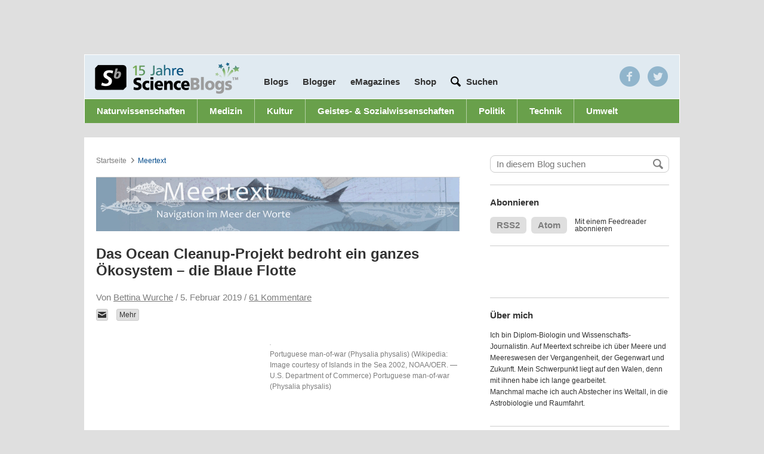

--- FILE ---
content_type: text/html; charset=UTF-8
request_url: https://scienceblogs.de/meertext/2019/02/05/das-ocean-cleanup-projekt-bedroht-ein-ganzes-oekosystem-die-blaue-flotte/?all=1
body_size: 52166
content:
<!DOCTYPE html>
<html class="no-js" lang="de-DE">
<head>
	<meta charset="UTF-8" />
	<title>Das Ocean Cleanup-Projekt bedroht ein ganzes Ökosystem – die Blaue Flotte &#8211; Meertext</title>


		<meta property="fb:admins" content="10200068" />

  
    <meta property="og:title" content="Das Ocean Cleanup-Projekt bedroht ein ganzes Ökosystem – die Blaue Flotte"/>
    <meta property="og:type" content="article"/>
        <meta property="og:image" content="" />
    <meta property="og:url" content="https://scienceblogs.de/meertext/2019/02/05/das-ocean-cleanup-projekt-bedroht-ein-ganzes-oekosystem-die-blaue-flotte/" />
    <meta property="og:description" content="Hier ist noch ein Nachtrag zu den ökologischen Folgen des Ocean-Cleanup-Projekts, was in Plastikmüll im Meer: Ist “The Ocean Cleanup”–Projekt ein Fehlschlag? schon kurz angesprochen wurde. Die Meeresbiologin Rebecca Helm (University of North Carolina) befürchtet die Auslöschung eines noch weitgehend unbekannten Ökosystems &#8211; ich teile ihre Bedenken. Die Blaue Flotte und das Plastik-Problem An der Meeresoberfläche&#8230;" />
    <meta property="og:site_name" content="Meertext" />



  
  <meta name="pinterest" content="nopin" />

  <meta name="viewport" content="width=device-width, height=device-height, user-scalable=yes" />

  
        	<!-- InteractiveMedia and IVW (INFOnline) -->
      	<!-- entferne infoline und tagmanagement für cmp integration
<script src="//cdn.interactivemedia.net/live/scienceblogs.de/live/globalAdTag.min.js?v=2" type="text/javascript"></script> -->

        <!-- Interactive Media -->
        <!--<script type="text/javascript">
          IM.GlobalAdTag.setZone('naturwissenschaft');
          IM.GlobalAdTag.setPageType('rubrik');
          if (window.location.protocol == 'https:') {
            IM.GlobalAdTag.activateSecureProtocol();
          }
        </script>-->
   
    <!-- sourcepoint
    
   <script type="text/javascript">
    !function () { var e = function () { var e, t = "__tcfapiLocator", a = [], n = window; for (; n;) { try { if (n.frames[t]) { e = n; break } } catch (e) { } if (n === window.top) break; n = n.parent } e || (!function e() { var a = n.document, r = !!n.frames[t]; if (!r) if (a.body) { var i = a.createElement("iframe"); i.style.cssText = "display:none", i.name = t, a.body.appendChild(i) } else setTimeout(e, 5); return !r }(), n.__tcfapi = function () { for (var e, t = arguments.length, n = new Array(t), r = 0; r < t; r++)n[r] = arguments[r]; if (!n.length) return a; if ("setGdprApplies" === n[0]) n.length > 3 && 2 === parseInt(n[1], 10) && "boolean" == typeof n[3] && (e = n[3], "function" == typeof n[2] && n[2]("set", !0)); else if ("ping" === n[0]) { var i = { gdprApplies: e, cmpLoaded: !1, cmpStatus: "stub" }; "function" == typeof n[2] && n[2](i) } else a.push(n) }, n.addEventListener("message", (function (e) { var t = "string" == typeof e.data, a = {}; try { a = t ? JSON.parse(e.data) : e.data } catch (e) { } var n = a.__tcfapiCall; n && window.__tcfapi(n.command, n.version, (function (a, r) { var i = { __tcfapiReturn: { returnValue: a, success: r, callId: n.callId } }; t && (i = JSON.stringify(i)), e.source.postMessage(i, "*") }), n.parameter) }), !1)) }; "undefined" != typeof module ? module.exports = e : e() }();
</script> 
 
<script>
window._sp_ = {
    config: {
        accountId: 692,
        baseEndpoint: 'https://cdn.privacy-mgmt.com',
    }
}

</script>
<script src="https://cdn.privacy-mgmt.com/wrapperMessagingWithoutDetection.js"></script>

    
    	sourcepoint end -->
        <script type="text/javascript">
          <!--
          if (window.sessionStorage && sessionStorage.getItem('nomobile') === 'true') {
            var docElement = document.documentElement;
            docElement.className = docElement.className + " mobile-fullsize";
          }
          //-->
        </script>
      
  <!-- WP Head -->
	
<!-- Development by Crowd Favorite - http://crowdfavorite.com/ -->
<link rel='dns-prefetch' href='//secure.gravatar.com' />
<link rel='dns-prefetch' href='//s7.addthis.com' />
<link rel='dns-prefetch' href='//s.w.org' />
<link rel="alternate" type="application/rss+xml" title="Meertext &raquo; Feed" href="https://scienceblogs.de/meertext/feed/" />
<link rel="alternate" type="application/rss+xml" title="Meertext &raquo; Kommentar-Feed" href="https://scienceblogs.de/meertext/comments/feed/" />

            <script type="text/javascript">//<![CDATA[

            var gaProperty = 'UA-3161034-1';

				    // Disable tracking if the opt-out cookie exists.
				    var disableStr = 'ga-disable-' + gaProperty;
				    if (document.cookie.indexOf(disableStr + '=true') > -1) {
				      window[disableStr] = true;
				    }

				    // Opt-out function
				    function gaOptout() {
				      document.cookie = disableStr + '=true; expires=Thu, 31 Dec 2099 23:59:59 UTC; path=/';
				      window[disableStr] = true;
				    }

            var _gaq = _gaq || [];
            _gaq.push(['_setAccount', 'UA-3161034-1']);
				            _gaq.push(['_trackPageview']);
            (function () {
                var ga = document.createElement('script');
                ga.type = 'text/javascript';
                ga.async = true;
                ga.src = ('https:' == document.location.protocol ? 'https://ssl' : 'http://www') + '.google-analytics.com/ga.js';

                var s = document.getElementsByTagName('script')[0];
                s.parentNode.insertBefore(ga, s);
            })();
            //]]></script>
			<link rel="alternate" type="application/rss+xml" title="Meertext &raquo; Das Ocean Cleanup-Projekt bedroht ein ganzes Ökosystem – die Blaue Flotte Kommentar-Feed" href="https://scienceblogs.de/meertext/2019/02/05/das-ocean-cleanup-projekt-bedroht-ein-ganzes-oekosystem-die-blaue-flotte/feed/" />
<link rel='stylesheet' id='ngssb-base-css'  href='https://scienceblogs.de/meertext/wp-content/themes/ngs-science-blogs/ngs-science-blogs-base/css/compiled.css?ver=1.7.7' type='text/css' media='screen' />
<link rel='stylesheet' id='ngs-scienceblogs-css'  href='https://scienceblogs.de/meertext/wp-content/themes/ngs-science-blogs/ngs-science-blogs-individual-de/style.css?ver=1.7.7' type='text/css' media='screen' />
<link rel='stylesheet' id='jetpack_social_media_icons_widget-css'  href='https://scienceblogs.de/meertext/wp-content/plugins/jetpack/modules/widgets/social-media-icons/style.css?ver=20150602' type='text/css' media='all' />
<script type='text/javascript' src='https://scienceblogs.de/meertext/wp-includes/js/jquery/jquery.js?ver=1.12.4'></script>
<script type='text/javascript' src='https://scienceblogs.de/meertext/wp-includes/js/jquery/jquery-migrate.min.js?ver=1.4.1'></script>
<script type='text/javascript' src='https://scienceblogs.de/meertext/wp-content/themes/ngs-science-blogs/ngs-science-blogs-base/js/jquery-cookie/jquery.cookie.min.js?ver=1.7.7'></script>
<script type='text/javascript' src='https://scienceblogs.de/meertext/wp-content/themes/ngs-science-blogs/ngs-science-blogs-base/js/jquery-placeholder/jquery.placeholder.js?ver=1.7.7'></script>
<script type='text/javascript' src='https://scienceblogs.de/meertext/wp-content/themes/ngs-science-blogs/ngs-science-blogs-base/js/master.js?ver=1.7.7'></script>
<script type="text/javascript">
	jQuery(function ($) {
		var widget = $(".widget-ngs-collapsible");
		if (widget.length < 1) { return; };
		widget.find(".widget-title").click(function () {
			var widget = $(this).parent(),
				content = widget.find(".textwidget"),
				isVisible = content.is(":visible"),
				f = isVisible ? "slideUp" : "slideDown",
				c = isVisible ? "removeClass" : "addClass";
			widget[c]("widget-ngs-collapsible-open");
			content[f]("fast");
		});
	});
</script><link rel='https://api.w.org/' href='https://scienceblogs.de/meertext/wp-json/' />
<link rel="EditURI" type="application/rsd+xml" title="RSD" href="https://scienceblogs.de/meertext/xmlrpc.php?rsd" />
<link rel="wlwmanifest" type="application/wlwmanifest+xml" href="https://scienceblogs.de/meertext/wp-includes/wlwmanifest.xml" /> 
<link rel="canonical" href="https://scienceblogs.de/meertext/2019/02/05/das-ocean-cleanup-projekt-bedroht-ein-ganzes-oekosystem-die-blaue-flotte/" />
<link rel='shortlink' href='https://wp.me/p3rbkN-HY' />
<link rel="alternate" type="application/json+oembed" href="https://scienceblogs.de/meertext/wp-json/oembed/1.0/embed?url=https%3A%2F%2Fscienceblogs.de%2Fmeertext%2F2019%2F02%2F05%2Fdas-ocean-cleanup-projekt-bedroht-ein-ganzes-oekosystem-die-blaue-flotte%2F" />
<script type="text/javascript" src="https://scienceblogs.de/meertext/wp-content/plugins/audio-player/assets/audio-player.js?ver=2.0.4.6"></script>
<script type="text/javascript">AudioPlayer.setup("https://scienceblogs.de/meertext/wp-content/plugins/audio-player/assets/player.swf?ver=2.0.4.6", {width:"290",animation:"yes",encode:"yes",initialvolume:"60",remaining:"no",noinfo:"no",buffer:"5",checkpolicy:"no",rtl:"no",bg:"E5E5E5",text:"333333",leftbg:"CCCCCC",lefticon:"333333",volslider:"666666",voltrack:"FFFFFF",rightbg:"B4B4B4",rightbghover:"999999",righticon:"333333",righticonhover:"FFFFFF",track:"FFFFFF",loader:"009900",border:"CCCCCC",tracker:"DDDDDD",skip:"666666",pagebg:"FFFFFF",transparentpagebg:"yes"});</script>

<link rel='dns-prefetch' href='//v0.wordpress.com'/>
<link rel="icon" type="image/x-icon" href="https://scienceblogs.de/meertext/wp-content/themes/ngs-science-blogs/ngs-science-blogs-base/img/sbfavicon.ico" />
<meta http-equiv="X-UA-Compatible" content="chrome=1" />
		<style type="text/css">.recentcomments a{display:inline !important;padding:0 !important;margin:0 !important;}</style>
			<style type="text/css">.recentcomments a{display:inline !important;padding:0 !important;margin:0 !important;}</style>

<!-- Jetpack Open Graph Tags -->
<meta property="og:type" content="article" />
<meta property="og:title" content="Das Ocean Cleanup-Projekt bedroht ein ganzes Ökosystem – die Blaue Flotte" />
<meta property="og:url" content="https://scienceblogs.de/meertext/2019/02/05/das-ocean-cleanup-projekt-bedroht-ein-ganzes-oekosystem-die-blaue-flotte/" />
<meta property="og:description" content="Hier ist noch ein Nachtrag zu den ökologischen Folgen des Ocean-Cleanup-Projekts, was in Plastikmüll im Meer: Ist “The Ocean Cleanup”–Projekt ein Fehlschlag? schon kurz angesprochen wurde. Die Meer…" />
<meta property="article:published_time" content="2019-02-05T11:03:17+00:00" />
<meta property="article:modified_time" content="2023-03-02T08:01:10+00:00" />
<meta property="og:site_name" content="Meertext" />
<meta property="og:image" content="https://s0.wp.com/i/blank.jpg" />
<meta property="og:locale" content="de_DE" />
<meta name="twitter:text:title" content="Das Ocean Cleanup-Projekt bedroht ein ganzes Ökosystem – die Blaue Flotte" />
<meta name="twitter:card" content="summary" />

<!-- End Jetpack Open Graph Tags -->
<script async src="https://pagead2.googlesyndication.com/pagead/js/adsbygoogle.js?client=ca-pub-9823582564948576"
     crossorigin="anonymous"></script>
     
     <script>
      console.log("AdInserter check!");
      </script>
      
<!-- CMP - Sourcepoint START -->
<script type="text/javascript">
    !function () { var e = function () { var e, t = "__tcfapiLocator", a = [], n = window; for (; n;) { try { if (n.frames[t]) { e = n; break } } catch (e) { } if (n === window.top) break; n = n.parent } e || (!function e() { var a = n.document, r = !!n.frames[t]; if (!r) if (a.body) { var i = a.createElement("iframe"); i.style.cssText = "display:none", i.name = t, a.body.appendChild(i) } else setTimeout(e, 5); return !r }(), n.__tcfapi = function () { for (var e, t = arguments.length, n = new Array(t), r = 0; r < t; r++)n[r] = arguments[r]; if (!n.length) return a; if ("setGdprApplies" === n[0]) n.length > 3 && 2 === parseInt(n[1], 10) && "boolean" == typeof n[3] && (e = n[3], "function" == typeof n[2] && n[2]("set", !0)); else if ("ping" === n[0]) { var i = { gdprApplies: e, cmpLoaded: !1, cmpStatus: "stub" }; "function" == typeof n[2] && n[2](i) } else a.push(n) }, n.addEventListener("message", (function (e) { var t = "string" == typeof e.data, a = {}; try { a = t ? JSON.parse(e.data) : e.data } catch (e) { } var n = a.__tcfapiCall; n && window.__tcfapi(n.command, n.version, (function (a, r) { var i = { __tcfapiReturn: { returnValue: a, success: r, callId: n.callId } }; t && (i = JSON.stringify(i)), e.source.postMessage(i, "*") }), n.parameter) }), !1)) }; "undefined" != typeof module ? module.exports = e : e() }();
</script> 
 
<script>
window._sp_ = {
    config: {
        accountId: 692,
        baseEndpoint: 'https://cdn.privacy-mgmt.com',
    }
}

</script>
<script src="https://cdn.privacy-mgmt.com/wrapperMessagingWithoutDetection.js"></script>

<!-- CMP - Sourcepoint END -->
<script id="plista-highimpact" type="text/javascript" src=https://highimpact.plista.com/plista-integration.js data-gc="%%CLICK_URL_UNESC%%" data-gi="%%VIEW_URL_UNESC%%" data-tagId="29337606"></script>

<!-- Google Tag Manager -->
<script>(function(w,d,s,l,i){w[l]=w[l]||[];w[l].push({'gtm.start':
new Date().getTime(),event:'gtm.js'});var f=d.getElementsByTagName(s)[0],
j=d.createElement(s),dl=l!='dataLayer'?'&l='+l:'';j.async=true;j.src=
'https://www.googletagmanager.com/gtm.js?id='+i+dl;f.parentNode.insertBefore(j,f);
})(window,document,'script','dataLayer','GTM-5CSCDTN');</script>
<!-- End Google Tag Manager -->  <!-- WP Head End -->

  <!-- <script>
    window.addEventListener("load", function(){
    window.cookieconsent.initialise({
      "palette": {
        "popup": {
          "background": "#252e39"
        },
        "button": {
          "background": "#14a7d0"
        }
      },
      "content": {
        "message": "Cookies erleichtern die Bereitstellung unserer Dienste. Durch die Nutzung unseres Angebots erklären Sie sich damit einverstanden, dass wir Cookies verwenden.",
        "dismiss": "Einverstande",
        "link": "Mehr anzeigen",
        "href": "/privacy/"
      }
    })});
  </script> -->
    
<!-- iqd start -->
    <script data-cmp-ab="1">
 (function() {
 window.AdController = {
 i: null, // page info
 q: [], // render queue
 f: false, // is finalized
 s: false, // is staged
 n: false, // is initialized
 r: null, // ready function
 c: [], // command queue
 setPageInfo: function(i) {
 window.AdController.i = i;
 },
 stage: function() {
 window.AdController.s = true;
 },
 initialize: function() {
 window.AdController.n = true;
 },
 render: function(n, c) {
 window.AdController.q.push([n, c]);
 },
 finalize: function() {
 window.AdController.f = true;
 },
 ready: function(callback) {
 window.AdController.r = callback;
 },
 startLoadCycle: function() {
 window.AdController.c.push(['startLoadCycle']);
 },
 reload: function(p, t) {
 window.AdController.c.push(['reload', p, t]);
 },
 reinitialize: function(i) {
 window.AdController.c.push(['reinitialize', i]);
 }
 };
 })();
</script>
<script data-cmp-ab="1">
 function IQSLoader(url) {
 var script = document.createElement("script")
 script.type = "text/javascript";
 script.src = url;
 document.getElementsByTagName("head")[0].appendChild(script);
 }
 var iqd_mode = (function() {
 var dm = window.location.href.toLowerCase();
 return (dm.indexOf('iqdeployment=') > 1) ? dm.split('iqdeployment=')[1].split('&')[0] : 'live';
 })();
 IQSLoader("https://s3.eu-central-1.amazonaws.com/prod.iqdcontroller.iqdigital/cdn_scienceblogs/" + iqd_mode + "/iqadcontroller.js.gz");
</script>

<!-- ########### handle ############# -->    
<script type="text/javascript" data-cmp-ab="1">
        var iqad_handle = 'index';
        if(window.innerWidth<=1220){ iqad_handle = 'index_tablet'; }
        if(window.innerWidth<768){ iqad_handle = 'index_small'; }
</script>
<!-- ########### handle ############# -->
    
<script data-cmp-ab="1">
<!-- ########### CMS-MANDANTEN-OBJECT ############# -->
 var cmsObject = {};
 cmsObject = {
 $handle: iqad_handle,
 level2: "",
 level3: "",
 level4: "",
 keywords: "",
 tma: ""
 };
 AdController && AdController.setPageInfo(cmsObject);
</script>
<script data-cmp-ab="1">
 AdController.stage();
</script>
<script data-cmp-ab="1">
 AdController.initialize();
</script>
</head>

<body class="post-template-default single single-post postid-2726 single-format-standard science-blogs">
<!-- Consentmanager START -->
<!-- Consentmanager END -->

	<div id="partner-nav-wrapper">

        <div class='center-content'>
	    <!--
            <ul class=''>
	    	<li><a href="http://www.wissen.de" target="_blank">wissen.de</a></li>
	    	<li><a href="http://www.wissenschaft.de" target="_blank">wissenschaft.de</a></li>
	    	<li><a href="http://www.scinexx.de" target="_blank">scinexx.de</a></li>
	    	<li class='active'><a href="http://www.scienceblogs.de">scienceblogs.de</a></li>
	    	<li><a href="http://www.damals.de" target="_blank">damals.de</a></li>
	    	<li><a href="http://www.natur.de" target="_blank">natur.de</a></li>
	   	</ul>
	   	-->
	  </div>
  </div>

	<div id="body">

		<div class="center-content">
			<div id="layout-switch"></div>
			<div class="header-wrapper">
				<!--<div id="ad-sb-wrapper">
					<div id='ad-sb' style=''></div>				</div>-->
     


<style type="text/css">

	@media screen and (max-width: 640px) {

		#iqadtile1-wrapper{
			min-height: 416px;
		}

		#iqadtile3-wrapper{
			min-height: 600px;
		}

		#iqadtile8-wrapper{
			min-height: 320px;
		}
		
	}

</style>
<!-- iqad top-banner -->
<div id="iqd_mainAd">
    <div id="iqd_align_Ad">
        <div id="iqd_topAd">
			<div id="iqadtile1-wrapper">
				<div id="iqadtile1">
					<script data-cmp-ab="1">
						AdController.render('iqadtile1');
					</script>
				</div>
			</div>
        </div>
        <div id="iqd_leftAd">
            <div id="iqadtile20">
                <script data-cmp-ab="1">
                    AdController.render('iqadtile20');
                </script>
            </div>
        </div>
        <div id="iqd_rightAd">
            <div id="iqadtile2">
                <script data-cmp-ab="1">
                    AdController.render('iqadtile2');
                </script>
            </div>
        </div>
    </div>
</div>
<!-- iqad top-banner END -->

			<div id="header">
				<!--<div id='ad-pres' style=''></div>-->

				<!-- <a href="https://scienceblogs.de/"><h1>Science Blogs</h1></a> -->
				<div class="go-to-blog">
					<form action="" method="" id="blog-nav">
						<label for="blog-list">Wechseln zu</label>
						<select id="blog-list">
			<option value="0">Blog auswählen...</option>

			<option value="https://scienceblogs.de/">ScienceBlogs-Hauptseite</option>
			<optgroup label="ScienceBlogs"><option value="https://scienceblogs.de/alles-was-lebt/">Alles was lebt</option><option value="https://scienceblogs.de/alpha-cephei/">Alpha Cephei</option><option value="https://scienceblogs.de/and-the-water-seems-inviting/">And the water seems inviting</option><option value="https://scienceblogs.de/astrodicticum-simplex/">Astrodicticum Simplex</option><option value="https://scienceblogs.de/bioastronomie/">Bioastronomie²</option><option value="https://scienceblogs.de/bioinfowelten/">BioInfoWelten</option><option value="https://scienceblogs.de/bloodnacid/">blooDNAcid</option><option value="https://scienceblogs.de/chevoja/">Chevoja</option><option value="https://scienceblogs.de/klausis-krypto-kolumne/">Cipherbrain</option><option value="https://scienceblogs.de/dasuniversumnebenan/">Das Universum nebenan</option><option value="https://scienceblogs.de/diekleinendinge/">Die kleinen Dinge</option><option value="https://scienceblogs.de/10jahrescienceblogs/">Ein Jahrzehnt mit ScienceBlogs.de</option><option value="https://scienceblogs.de/erklaerfix/">ErklärFix</option><option value="https://scienceblogs.de/evolvimus/">evolvimus</option><option value="https://scienceblogs.de/frischer-wind/">Frischer Wind</option><option value="https://scienceblogs.de/gedenken-an-tobias/">Gedenken an Tobias Cronert</option><option value="https://scienceblogs.de/genau/">GENau</option><option value="https://scienceblogs.de/geograffitico/">Geograffitico</option><option value="https://scienceblogs.de/gesundheits-check/">Gesundheits-Check</option><option value="https://scienceblogs.de/gori/">GORI - German Office of Research Integrity</option><option value="https://scienceblogs.de/hier-wohnen-drachen/">Hier wohnen Drachen</option><option value="https://scienceblogs.de/ihrefrage/">Ihre Frage </option><option value="https://scienceblogs.de/wissens-ecke/">Konradin Wissens-Ecke</option><option value="https://scienceblogs.de/kritisch-gedacht/">Kritisch gedacht</option><option value="https://scienceblogs.de/lichte-ideen/">Lichte Ideen</option><option value="https://scienceblogs.de/mathlog/">Mathlog</option><option value="https://scienceblogs.de/meertext/">Meertext</option><option value="https://scienceblogs.de/naklar/">naklar</option><option value="https://scienceblogs.de/panorama/">Panorama</option><option value="https://scienceblogs.de/phantasie-und-kritik/">Phantasie und Kritik</option><option value="https://scienceblogs.de/plazeboalarm/">Plazeboalarm</option><option value="https://scienceblogs.de/primaklima/">Primaklima</option><option value="https://scienceblogs.de/quovadis/">Quo Vadis</option><option value="https://scienceblogs.de/rupture-de-catenaire/">rupture de caténaire</option><option value="https://scienceblogs.de/wissenschaft-zum-mitnehmen/">ScienceBlogs Podcast - Wissenschaft zum Mitnehmen</option><option value="https://scienceblogs.de/science_meets_society/">Science meets Society</option><option value="https://scienceblogs.de/scienceslam/">Science Slam</option><option value="https://scienceblogs.de/sociokommunikativ/">SocioKommunikativ</option><option value="https://scienceblogs.de/technik-kummerkasten/">Technik-Kummerkasten</option><option value="https://scienceblogs.de/theworldissmall/">The World is small</option><option value="https://scienceblogs.de/von_bits_und_bytes/">Von Bits und Bytes</option><option value="https://scienceblogs.de/wasgeht/">Was geht?</option><option value="https://scienceblogs.de/weatherlog/">weatherlog</option><option value="https://scienceblogs.de/wissen-schafft-kommunikation/">Wissen schafft Kommunikation</option><option value="https://scienceblogs.de/wissenschaftsfeuilleton/">Wissenschaftsfeuilleton</option><option value="https://scienceblogs.de/zoonpolitikon/">zoon politikon</option><option value="https://scienceblogs.de/sic/">[sic] -- Wissenschaftskommunikation</option></optgroup><optgroup label="Archiv"><option value="https://scienceblogs.de/3vor10/">3vor10</option><option value="https://scienceblogs.de/alles-was-fliegt/">Alles was fliegt</option><option value="https://scienceblogs.de/amerikanischebegegnungen/">Amerikanische Begegnungen</option><option value="https://scienceblogs.de/andererseits/">Andererseits</option><option value="https://scienceblogs.de/arte-fakten/">Arte-Fakten</option><option value="https://scienceblogs.de/beauty-full-science/">Beauty full Science</option><option value="https://scienceblogs.de/chemisch-gesehen/">Chemisch gesehen</option><option value="https://scienceblogs.de/columbus/">Columbus Gastblog</option><option value="https://scienceblogs.de/darwinjahr/">Darwinjahr</option><option value="https://scienceblogs.de/labortagebuch/">Das Labortagebuch</option><option value="https://scienceblogs.de/deutsches-museum/">Deutsches Museum</option><option value="https://scienceblogs.de/diaxs-rake/">Diax&#039;s Rake</option><option value="https://scienceblogs.de/andere-bildung/">Die andere Bildung</option><option value="https://scienceblogs.de/durchschaut/">Durchschaut</option><option value="https://scienceblogs.de/e-mobility/">E-Mobility</option><option value="https://scienceblogs.de/echolot/">Echolot</option><option value="https://scienceblogs.de/ein-bisschen-dunkel/">Ein bisschen dunkel</option><option value="https://scienceblogs.de/epigoesgender/">Epi goes Gender</option><option value="https://scienceblogs.de/flugundzeit/">Flug und Zeit</option><option value="http://scienceblogs.de/for-women-in-science/">For Women in Science</option><option value="https://scienceblogs.de/geo_logisch/">Geo? Logisch!</option><option value="https://scienceblogs.de/heureka/">Heureka</option><option value="https://scienceblogs.de/planeten/">Hinterm Mond gleich links</option><option value="https://scienceblogs.de/historikertag/">Historikertag</option><option value="https://scienceblogs.de/iconic-turn/">Iconic Turn Gastblog</option><option value="https://scienceblogs.de/ihre-forschungsfrage/">Ihre Forschungsfrage</option><option value="https://scienceblogs.de/kommunikation-der-zukunft/">Kommunikation der Zukunft</option><option value="https://scienceblogs.de/komplett-komplex/">Komplett Komplex</option><option value="https://scienceblogs.de/kritische-masse/">Kritische Masse</option><option value="https://scienceblogs.de/kulisse/">Kulisse</option><option value="https://scienceblogs.de/kunst-en-blog/">Kunst-en-Blog</option><option value="http://scienceblogs.de/lob-der-krankheit/">Lob der Krankheit</option><option value="https://scienceblogs.de/mahlzeit/">Mahlzeit</option><option value="https://scienceblogs.de/medlog/">Medlog</option><option value="https://scienceblogs.de/mutterwitz/">Mutterwitz</option><option value="https://scienceblogs.de/nanojugend/">Nanojugend</option><option value="http://scienceblogs.de/neurons/">Neurons</option><option value="https://scienceblogs.de/neuropaedagogik/">Neuropädagogik</option><option value="https://scienceblogs.de/nobel-faces/">Nobel Faces</option><option value="http://scienceblogs.de/lindaunobel/">Nobelpreisträgertreffen</option><option value="https://scienceblogs.de/nucular/">Nucular</option><option value="https://scienceblogs.de/openskies/">Open Skies</option><option value="https://scienceblogs.de/personagrata/">persona grata</option><option value="https://scienceblogs.de/schule-macht-zukunft/">Schule macht Zukunft</option><option value="https://scienceblogs.de/sciencepicture/">SciencePicture</option><option value="https://scienceblogs.de/stromtierchen/">Stromtierchen</option><option value="https://scienceblogs.de/tiefes-leben/">Tiefes Leben</option><option value="https://scienceblogs.de/twopinion/">TwOpinion</option><option value="https://scienceblogs.de/vde-medtech/">VDE MedTech</option><option value="https://scienceblogs.de/weitergen/">WeiterGen</option><option value="https://scienceblogs.de/wissenschaft-und-wiedervereinigung/">Wissenschaft und Wiedervereinigung</option><option value="https://scienceblogs.de/zahlenbilder/">Zahlenbilder</option><option value="https://scienceblogs.de/zeittaucher/">Zeittaucher</option><option value="https://scienceblogs.de/zukunftstechnologien/">Zukunftstechnologien</option></optgroup></select>
	<script type="text/javascript">
	/* <![CDATA[ */
		var ngssbBLDropdown = document.getElementById("blog-list");
		function ngssbBLChange() {
				location.href = ngssbBLDropdown.options[ngssbBLDropdown.selectedIndex].value;
		}
		ngssbBLDropdown.onchange = ngssbBLChange;
	/* ]]> */
	</script>					</form>
				</div>




				<div class="blog-nav-wrapper">
					<a id='logo' href='/'></a>

					<ul class="nav">
						<li class='blogs overlay-trigger' data-id='#blogs'><a href='#'>Blogs</a></li>

						<li id="menu-item-752" class="menu-item menu-item-type-post_type menu-item-object-page menu-item-752 first-child"><a href="https://scienceblogs.de/blogger/" >Blogger</a></li>
<li id="menu-item-839" class="menu-item menu-item-type-post_type menu-item-object-page menu-item-839"><a href="https://scienceblogs.de/emagazines/" >eMagazines</a></li>
<li id="menu-item-926" class="menu-item menu-item-type-custom menu-item-object-custom menu-item-926"><a target="_blank" href="https://www.wissenschaft-shop.de/startseite/?mskwakz=WISB32-002&#038;utm_campaign=WISB32-002" onclick="javascript:_gaq.push(['_trackEvent','outbound-menu','http://www.wissenschaft-shop.de']);">Shop</a></li>

						<!-- <li><a>Blogger</a></li> -->
						<!-- <li class='half-gap'><a href='/jobs/'>Jobs</a></li> -->
						<li class='contains-input half-gap'>

							<form role="search" method="get" id="header_search" class='action input' action="https://scienceblogs.de/">
								<!-- google search parameters -->
									<button type="submit" id="header_search_submit" class="hiddenText"></button>
									<input type="text" value="" name="s" id="s" placeholder='Suchen'>
							</form><!-- #header_search -->

						</li>
					</ul>

					<div class='overlay blogs' id='blogs'>
						<div class='active-blogs'>
							<a href="https://scienceblogs.de/alles-was-lebt/">Alles was lebt</a><a href="https://scienceblogs.de/alpha-cephei/">Alpha Cephei</a><a href="https://scienceblogs.de/and-the-water-seems-inviting/">And the water seems inviting</a><a href="https://scienceblogs.de/astrodicticum-simplex/">Astrodicticum Simplex</a><a href="https://scienceblogs.de/bioastronomie/">Bioastronomie²</a><a href="https://scienceblogs.de/bioinfowelten/">BioInfoWelten</a><a href="https://scienceblogs.de/bloodnacid/">blooDNAcid</a><a href="https://scienceblogs.de/chevoja/">Chevoja</a><a href="https://scienceblogs.de/klausis-krypto-kolumne/">Cipherbrain</a><a href="https://scienceblogs.de/dasuniversumnebenan/">Das Universum nebenan</a><a href="https://scienceblogs.de/diekleinendinge/">Die kleinen Dinge</a><a href="https://scienceblogs.de/10jahrescienceblogs/">Ein Jahrzehnt mit ScienceBlogs.de</a><a href="https://scienceblogs.de/erklaerfix/">ErklärFix</a><a href="https://scienceblogs.de/evolvimus/">evolvimus</a><a href="https://scienceblogs.de/frischer-wind/">Frischer Wind</a><a href="https://scienceblogs.de/gedenken-an-tobias/">Gedenken an Tobias Cronert</a><a href="https://scienceblogs.de/genau/">GENau</a><a href="https://scienceblogs.de/geograffitico/">Geograffitico</a><a href="https://scienceblogs.de/gesundheits-check/">Gesundheits-Check</a><a href="https://scienceblogs.de/gori/">GORI - German Office of Research Integrity</a><a href="https://scienceblogs.de/hier-wohnen-drachen/">Hier wohnen Drachen</a><a href="https://scienceblogs.de/ihrefrage/">Ihre Frage </a><a href="https://scienceblogs.de/wissens-ecke/">Konradin Wissens-Ecke</a><a href="https://scienceblogs.de/kritisch-gedacht/">Kritisch gedacht</a><a href="https://scienceblogs.de/lichte-ideen/">Lichte Ideen</a><a href="https://scienceblogs.de/mathlog/">Mathlog</a><a href="https://scienceblogs.de/meertext/">Meertext</a><a href="https://scienceblogs.de/naklar/">naklar</a><a href="https://scienceblogs.de/panorama/">Panorama</a><a href="https://scienceblogs.de/phantasie-und-kritik/">Phantasie und Kritik</a><a href="https://scienceblogs.de/plazeboalarm/">Plazeboalarm</a><a href="https://scienceblogs.de/primaklima/">Primaklima</a><a href="https://scienceblogs.de/quovadis/">Quo Vadis</a><a href="https://scienceblogs.de/rupture-de-catenaire/">rupture de caténaire</a><a href="https://scienceblogs.de/wissenschaft-zum-mitnehmen/">ScienceBlogs Podcast - Wissenschaft zum Mitnehmen</a><a href="https://scienceblogs.de/science_meets_society/">Science meets Society</a><a href="https://scienceblogs.de/scienceslam/">Science Slam</a><a href="https://scienceblogs.de/sociokommunikativ/">SocioKommunikativ</a><a href="https://scienceblogs.de/technik-kummerkasten/">Technik-Kummerkasten</a><a href="https://scienceblogs.de/theworldissmall/">The World is small</a><a href="https://scienceblogs.de/von_bits_und_bytes/">Von Bits und Bytes</a><a href="https://scienceblogs.de/wasgeht/">Was geht?</a><a href="https://scienceblogs.de/weatherlog/">weatherlog</a><a href="https://scienceblogs.de/wissen-schafft-kommunikation/">Wissen schafft Kommunikation</a><a href="https://scienceblogs.de/wissenschaftsfeuilleton/">Wissenschaftsfeuilleton</a><a href="https://scienceblogs.de/zoonpolitikon/">zoon politikon</a><a href="https://scienceblogs.de/sic/">[sic] -- Wissenschaftskommunikation</a>						</div>

						<div class='divider'>
							<a href='#'>Archivierte Blogs</a>
						</div>

						<div class='archived-blogs'>
							<a href="https://scienceblogs.de/3vor10/">3vor10</a><a href="https://scienceblogs.de/alles-was-fliegt/">Alles was fliegt</a><a href="https://scienceblogs.de/amerikanischebegegnungen/">Amerikanische Begegnungen</a><a href="https://scienceblogs.de/andererseits/">Andererseits</a><a href="https://scienceblogs.de/arte-fakten/">Arte-Fakten</a><a href="https://scienceblogs.de/beauty-full-science/">Beauty full Science</a><a href="https://scienceblogs.de/chemisch-gesehen/">Chemisch gesehen</a><a href="https://scienceblogs.de/columbus/">Columbus Gastblog</a><a href="https://scienceblogs.de/darwinjahr/">Darwinjahr</a><a href="https://scienceblogs.de/labortagebuch/">Das Labortagebuch</a><a href="https://scienceblogs.de/deutsches-museum/">Deutsches Museum</a><a href="https://scienceblogs.de/diaxs-rake/">Diax&#039;s Rake</a><a href="https://scienceblogs.de/andere-bildung/">Die andere Bildung</a><a href="https://scienceblogs.de/durchschaut/">Durchschaut</a><a href="https://scienceblogs.de/e-mobility/">E-Mobility</a><a href="https://scienceblogs.de/echolot/">Echolot</a><a href="https://scienceblogs.de/ein-bisschen-dunkel/">Ein bisschen dunkel</a><a href="https://scienceblogs.de/epigoesgender/">Epi goes Gender</a><a href="https://scienceblogs.de/flugundzeit/">Flug und Zeit</a><a href="http://scienceblogs.de/for-women-in-science/">For Women in Science</a><a href="https://scienceblogs.de/geo_logisch/">Geo? Logisch!</a><a href="https://scienceblogs.de/heureka/">Heureka</a><a href="https://scienceblogs.de/planeten/">Hinterm Mond gleich links</a><a href="https://scienceblogs.de/historikertag/">Historikertag</a><a href="https://scienceblogs.de/iconic-turn/">Iconic Turn Gastblog</a><a href="https://scienceblogs.de/ihre-forschungsfrage/">Ihre Forschungsfrage</a><a href="https://scienceblogs.de/kommunikation-der-zukunft/">Kommunikation der Zukunft</a><a href="https://scienceblogs.de/komplett-komplex/">Komplett Komplex</a><a href="https://scienceblogs.de/kritische-masse/">Kritische Masse</a><a href="https://scienceblogs.de/kulisse/">Kulisse</a><a href="https://scienceblogs.de/kunst-en-blog/">Kunst-en-Blog</a><a href="http://scienceblogs.de/lob-der-krankheit/">Lob der Krankheit</a><a href="https://scienceblogs.de/mahlzeit/">Mahlzeit</a><a href="https://scienceblogs.de/medlog/">Medlog</a><a href="https://scienceblogs.de/mutterwitz/">Mutterwitz</a><a href="https://scienceblogs.de/nanojugend/">Nanojugend</a><a href="http://scienceblogs.de/neurons/">Neurons</a><a href="https://scienceblogs.de/neuropaedagogik/">Neuropädagogik</a><a href="https://scienceblogs.de/nobel-faces/">Nobel Faces</a><a href="http://scienceblogs.de/lindaunobel/">Nobelpreisträgertreffen</a><a href="https://scienceblogs.de/nucular/">Nucular</a><a href="https://scienceblogs.de/openskies/">Open Skies</a><a href="https://scienceblogs.de/personagrata/">persona grata</a><a href="https://scienceblogs.de/schule-macht-zukunft/">Schule macht Zukunft</a><a href="https://scienceblogs.de/sciencepicture/">SciencePicture</a><a href="https://scienceblogs.de/stromtierchen/">Stromtierchen</a><a href="https://scienceblogs.de/tiefes-leben/">Tiefes Leben</a><a href="https://scienceblogs.de/twopinion/">TwOpinion</a><a href="https://scienceblogs.de/vde-medtech/">VDE MedTech</a><a href="https://scienceblogs.de/weitergen/">WeiterGen</a><a href="https://scienceblogs.de/wissenschaft-und-wiedervereinigung/">Wissenschaft und Wiedervereinigung</a><a href="https://scienceblogs.de/zahlenbilder/">Zahlenbilder</a><a href="https://scienceblogs.de/zeittaucher/">Zeittaucher</a><a href="https://scienceblogs.de/zukunftstechnologien/">Zukunftstechnologien</a>						</div>
					</div>

				</div>

				<div class="social-nav-wrapper">
					<a class='fb' target='_blank' title='ScienceBlogs auf Facebook' href='https://www.facebook.com/ScienceBlogsde-58125970221/'></a>
					<a class='tw' target='_blank' title='ScienceBlogs auf Twitter' href='https://twitter.com/ScienceBlogs_de'></a>


					<!-- <a class='partner' href='http://wissen.de' target='_blank' title='Partner von wissen.de'><img src='/grafiken/wissen-de-partner.png' /></a> -->
				</div>

				<div class="topic-nav-wrapper">
					<ul class="nav main-nav">
						<li id="nav-item2"><a href="https://scienceblogs.de/channel/naturwissenschaften/">Naturwissenschaften</a></li><li id="nav-item3"><a href="https://scienceblogs.de/channel/medizin/">Medizin</a></li><li id="nav-item4"><a href="https://scienceblogs.de/channel/kultur/">Kultur</a></li><li id="nav-item5"><a href="https://scienceblogs.de/channel/geistes-sozialwissenschaften/">Geistes- &amp; Sozialwissenschaften</a></li><li id="nav-item6"><a href="https://scienceblogs.de/channel/politik/">Politik</a></li><li id="nav-item7"><a href="https://scienceblogs.de/channel/technik/">Technik</a></li><li id="nav-item8"><a href="https://scienceblogs.de/channel/umwelt/">Umwelt</a></li>					</ul>
				</div><!--/main-nav-wrapper-->



				<a id="mobile-logo" href='/'></a>

				<div id="mobile-nav-wrapper">
					<div class='triggers'>
						<div class='main-nav-trigger'>
							MENÜ						</div>
						<div class='search-nav-trigger'>Suchen</div>

						<div class='indicator main-indicator'></div>
						<div class='indicator search-indicator'></div>
					</div>

					<div class='mobile-main-nav-wrapper'>
						<div class='mobile-main-nav'>
							<ul >
								<li id="nav-item2"><a href="https://scienceblogs.de/channel/naturwissenschaften/">Naturwissenschaften</a></li><li id="nav-item3"><a href="https://scienceblogs.de/channel/medizin/">Medizin</a></li><li id="nav-item4"><a href="https://scienceblogs.de/channel/kultur/">Kultur</a></li><li id="nav-item5"><a href="https://scienceblogs.de/channel/geistes-sozialwissenschaften/">Geistes- &amp; Sozialwissenschaften</a></li><li id="nav-item6"><a href="https://scienceblogs.de/channel/politik/">Politik</a></li><li id="nav-item7"><a href="https://scienceblogs.de/channel/technik/">Technik</a></li><li id="nav-item8"><a href="https://scienceblogs.de/channel/umwelt/">Umwelt</a></li><li><a href='#'></a></li><li class="menu-item menu-item-type-post_type menu-item-object-page menu-item-752 first-child"><a href="https://scienceblogs.de/blogger/" >Blogger</a></li>
<li class="menu-item menu-item-type-post_type menu-item-object-page menu-item-839"><a href="https://scienceblogs.de/emagazines/" >eMagazines</a></li>
<li class="menu-item menu-item-type-custom menu-item-object-custom menu-item-926"><a target="_blank" href="https://www.wissenschaft-shop.de/startseite/?mskwakz=WISB32-002&#038;utm_campaign=WISB32-002" onclick="javascript:_gaq.push(['_trackEvent','outbound-menu','http://www.wissenschaft-shop.de']);">Shop</a></li>

							</ul>
							<div class="mobile-go-to-blog">
								<form action="" method="" class="blog-nav">
									<label for="blog-list">Wechseln zu ... </label>
									<select id="mobile-blog-list">
			<option value="0">Blog auswählen...</option>

			<option value="https://scienceblogs.de/">ScienceBlogs-Hauptseite</option>
			<optgroup label="ScienceBlogs"><option value="https://scienceblogs.de/alles-was-lebt/">Alles was lebt</option><option value="https://scienceblogs.de/alpha-cephei/">Alpha Cephei</option><option value="https://scienceblogs.de/and-the-water-seems-inviting/">And the water seems inviting</option><option value="https://scienceblogs.de/astrodicticum-simplex/">Astrodicticum Simplex</option><option value="https://scienceblogs.de/bioastronomie/">Bioastronomie²</option><option value="https://scienceblogs.de/bioinfowelten/">BioInfoWelten</option><option value="https://scienceblogs.de/bloodnacid/">blooDNAcid</option><option value="https://scienceblogs.de/chevoja/">Chevoja</option><option value="https://scienceblogs.de/klausis-krypto-kolumne/">Cipherbrain</option><option value="https://scienceblogs.de/dasuniversumnebenan/">Das Universum nebenan</option><option value="https://scienceblogs.de/diekleinendinge/">Die kleinen Dinge</option><option value="https://scienceblogs.de/10jahrescienceblogs/">Ein Jahrzehnt mit ScienceBlogs.de</option><option value="https://scienceblogs.de/erklaerfix/">ErklärFix</option><option value="https://scienceblogs.de/evolvimus/">evolvimus</option><option value="https://scienceblogs.de/frischer-wind/">Frischer Wind</option><option value="https://scienceblogs.de/gedenken-an-tobias/">Gedenken an Tobias Cronert</option><option value="https://scienceblogs.de/genau/">GENau</option><option value="https://scienceblogs.de/geograffitico/">Geograffitico</option><option value="https://scienceblogs.de/gesundheits-check/">Gesundheits-Check</option><option value="https://scienceblogs.de/gori/">GORI - German Office of Research Integrity</option><option value="https://scienceblogs.de/hier-wohnen-drachen/">Hier wohnen Drachen</option><option value="https://scienceblogs.de/ihrefrage/">Ihre Frage </option><option value="https://scienceblogs.de/wissens-ecke/">Konradin Wissens-Ecke</option><option value="https://scienceblogs.de/kritisch-gedacht/">Kritisch gedacht</option><option value="https://scienceblogs.de/lichte-ideen/">Lichte Ideen</option><option value="https://scienceblogs.de/mathlog/">Mathlog</option><option value="https://scienceblogs.de/meertext/">Meertext</option><option value="https://scienceblogs.de/naklar/">naklar</option><option value="https://scienceblogs.de/panorama/">Panorama</option><option value="https://scienceblogs.de/phantasie-und-kritik/">Phantasie und Kritik</option><option value="https://scienceblogs.de/plazeboalarm/">Plazeboalarm</option><option value="https://scienceblogs.de/primaklima/">Primaklima</option><option value="https://scienceblogs.de/quovadis/">Quo Vadis</option><option value="https://scienceblogs.de/rupture-de-catenaire/">rupture de caténaire</option><option value="https://scienceblogs.de/wissenschaft-zum-mitnehmen/">ScienceBlogs Podcast - Wissenschaft zum Mitnehmen</option><option value="https://scienceblogs.de/science_meets_society/">Science meets Society</option><option value="https://scienceblogs.de/scienceslam/">Science Slam</option><option value="https://scienceblogs.de/sociokommunikativ/">SocioKommunikativ</option><option value="https://scienceblogs.de/technik-kummerkasten/">Technik-Kummerkasten</option><option value="https://scienceblogs.de/theworldissmall/">The World is small</option><option value="https://scienceblogs.de/von_bits_und_bytes/">Von Bits und Bytes</option><option value="https://scienceblogs.de/wasgeht/">Was geht?</option><option value="https://scienceblogs.de/weatherlog/">weatherlog</option><option value="https://scienceblogs.de/wissen-schafft-kommunikation/">Wissen schafft Kommunikation</option><option value="https://scienceblogs.de/wissenschaftsfeuilleton/">Wissenschaftsfeuilleton</option><option value="https://scienceblogs.de/zoonpolitikon/">zoon politikon</option><option value="https://scienceblogs.de/sic/">[sic] -- Wissenschaftskommunikation</option></optgroup><optgroup label="Archiv"><option value="https://scienceblogs.de/3vor10/">3vor10</option><option value="https://scienceblogs.de/alles-was-fliegt/">Alles was fliegt</option><option value="https://scienceblogs.de/amerikanischebegegnungen/">Amerikanische Begegnungen</option><option value="https://scienceblogs.de/andererseits/">Andererseits</option><option value="https://scienceblogs.de/arte-fakten/">Arte-Fakten</option><option value="https://scienceblogs.de/beauty-full-science/">Beauty full Science</option><option value="https://scienceblogs.de/chemisch-gesehen/">Chemisch gesehen</option><option value="https://scienceblogs.de/columbus/">Columbus Gastblog</option><option value="https://scienceblogs.de/darwinjahr/">Darwinjahr</option><option value="https://scienceblogs.de/labortagebuch/">Das Labortagebuch</option><option value="https://scienceblogs.de/deutsches-museum/">Deutsches Museum</option><option value="https://scienceblogs.de/diaxs-rake/">Diax&#039;s Rake</option><option value="https://scienceblogs.de/andere-bildung/">Die andere Bildung</option><option value="https://scienceblogs.de/durchschaut/">Durchschaut</option><option value="https://scienceblogs.de/e-mobility/">E-Mobility</option><option value="https://scienceblogs.de/echolot/">Echolot</option><option value="https://scienceblogs.de/ein-bisschen-dunkel/">Ein bisschen dunkel</option><option value="https://scienceblogs.de/epigoesgender/">Epi goes Gender</option><option value="https://scienceblogs.de/flugundzeit/">Flug und Zeit</option><option value="http://scienceblogs.de/for-women-in-science/">For Women in Science</option><option value="https://scienceblogs.de/geo_logisch/">Geo? Logisch!</option><option value="https://scienceblogs.de/heureka/">Heureka</option><option value="https://scienceblogs.de/planeten/">Hinterm Mond gleich links</option><option value="https://scienceblogs.de/historikertag/">Historikertag</option><option value="https://scienceblogs.de/iconic-turn/">Iconic Turn Gastblog</option><option value="https://scienceblogs.de/ihre-forschungsfrage/">Ihre Forschungsfrage</option><option value="https://scienceblogs.de/kommunikation-der-zukunft/">Kommunikation der Zukunft</option><option value="https://scienceblogs.de/komplett-komplex/">Komplett Komplex</option><option value="https://scienceblogs.de/kritische-masse/">Kritische Masse</option><option value="https://scienceblogs.de/kulisse/">Kulisse</option><option value="https://scienceblogs.de/kunst-en-blog/">Kunst-en-Blog</option><option value="http://scienceblogs.de/lob-der-krankheit/">Lob der Krankheit</option><option value="https://scienceblogs.de/mahlzeit/">Mahlzeit</option><option value="https://scienceblogs.de/medlog/">Medlog</option><option value="https://scienceblogs.de/mutterwitz/">Mutterwitz</option><option value="https://scienceblogs.de/nanojugend/">Nanojugend</option><option value="http://scienceblogs.de/neurons/">Neurons</option><option value="https://scienceblogs.de/neuropaedagogik/">Neuropädagogik</option><option value="https://scienceblogs.de/nobel-faces/">Nobel Faces</option><option value="http://scienceblogs.de/lindaunobel/">Nobelpreisträgertreffen</option><option value="https://scienceblogs.de/nucular/">Nucular</option><option value="https://scienceblogs.de/openskies/">Open Skies</option><option value="https://scienceblogs.de/personagrata/">persona grata</option><option value="https://scienceblogs.de/schule-macht-zukunft/">Schule macht Zukunft</option><option value="https://scienceblogs.de/sciencepicture/">SciencePicture</option><option value="https://scienceblogs.de/stromtierchen/">Stromtierchen</option><option value="https://scienceblogs.de/tiefes-leben/">Tiefes Leben</option><option value="https://scienceblogs.de/twopinion/">TwOpinion</option><option value="https://scienceblogs.de/vde-medtech/">VDE MedTech</option><option value="https://scienceblogs.de/weitergen/">WeiterGen</option><option value="https://scienceblogs.de/wissenschaft-und-wiedervereinigung/">Wissenschaft und Wiedervereinigung</option><option value="https://scienceblogs.de/zahlenbilder/">Zahlenbilder</option><option value="https://scienceblogs.de/zeittaucher/">Zeittaucher</option><option value="https://scienceblogs.de/zukunftstechnologien/">Zukunftstechnologien</option></optgroup></select>
	<script type="text/javascript">
	/* <![CDATA[ */
		var mobilengssbBLDropdown = document.getElementById("mobile-blog-list");
		function mobilengssbBLChange() {
				location.href = mobilengssbBLDropdown.options[mobilengssbBLDropdown.selectedIndex].value;
		}
		mobilengssbBLDropdown.onchange = mobilengssbBLChange;
	/* ]]> */
	</script>								</form>
							</div>
						</div>
					</div>

					<div class='mobile-search-nav-wrapper'>
						<div class='mobile-search-nav'>
							<form role="search" method="get" action="https://scienceblogs.de/">

								<!-- google search parameters -->
								<div class="input">
									<input type="search" value="" name="s" id="s" placeholder="Suchbegriff eingeben">
									<!-- <button type="submit" id="header_search_submit" class="hiddenText">Abschicken</button> -->
								</div>
							</form><!-- #header_search -->
						</div>
					</div>
				</div>

			</div><!--/header-->

			<!--<div id='ad-bb' style='width:960px;'></div>-->
            <div id="iqadtile3-wrapper">    
				<div id="iqadtile3">
					<script data-cmp-ab="1">
					if (typeof AdController !== "undefined") {
					AdController.render("iqadtile3");
					}
					</script>
				</div>  
			</div>  

		</div><!--/header-wrapper-->
            
	</div>

<!-- base/single/single-default -->

<div id="main">
	<div class="str-inside clearfix">
		<div id="content">

			<div class='breadcrumbs'><a href='/'>Startseite</a><span class='separator'></span><a href='https://scienceblogs.de/meertext/' class='blog'>Meertext</a></div>
		<a class="sub-blog-logo" href="https://scienceblogs.de/meertext/">
			<img src="https://scienceblogs.de/meertext/files/2013/04/Header_610_90_skaliert.gif" width="610" height="90" alt="" />
		</a><div id="post-2726" class="post-full clearfix post-2726 post type-post status-publish format-standard hentry category-naturwissenschaften tag-anatomie tag-meeresschutz tag-oekosystem tag-ozean tag-plastik science_blog-naturwissenschaften science_blog-umwelt">

	
<div class="header">

	
  <h1 class="entry-title"><a rel="bookmark" href="https://scienceblogs.de/meertext/2019/02/05/das-ocean-cleanup-projekt-bedroht-ein-ganzes-oekosystem-die-blaue-flotte/">Das Ocean Cleanup-Projekt bedroht ein ganzes Ökosystem – die Blaue Flotte</a></h1>

</div><!--/header-->

	
<div class="content entry-meta">
  Von <span class="fn"><a href="https://scienceblogs.de/meertext/author/bwurche/" title="Artikel von Bettina Wurche" rel="author">Bettina Wurche</a></span> / 5. Februar  2019 / <a href="https://scienceblogs.de/meertext/2019/02/05/das-ocean-cleanup-projekt-bedroht-ein-ganzes-oekosystem-die-blaue-flotte/#comments" rev="post-2726" class="to-comments">61 Kommentare</a>
<div class="box-share">
	<label>Teilen:</label>
	<div class="addthis_toolbox addthis_default_style" addthis:url="https://scienceblogs.de/meertext/2019/02/05/das-ocean-cleanup-projekt-bedroht-ein-ganzes-oekosystem-die-blaue-flotte/" addthis:title="Das Ocean Cleanup-Projekt bedroht ein ganzes Ökosystem – die Blaue Flotte">
		<a class="addthis_button_facebook_like" fb:like:layout="button_count" style="opacity:1;"></a>
		<a class="addthis_button_tweet" tw:via="Scienceblogs"></a>
		<a class="addthis_button_google_plusone" g:plusone:size="medium"></a>
		<a class="addthis_button_email"></a>
		<a class="addthis_button_expanded"><span></span>Mehr</a>
	</div>
</div>

  </div><!--/byline-->

	

	<div class="main">
		<div class="content entry-content">
			<div style="width: 319px" class="wp-caption alignright"><img class="mw-mmv-final-image jpg mw-mmv-dialog-is-open" src="https://upload.wikimedia.org/wikipedia/commons/thumb/c/c3/Portuguese_Man-O-War_%28Physalia_physalis%29.jpg/800px-Portuguese_Man-O-War_%28Physalia_physalis%29.jpg" alt="" width="309" height="424" crossorigin="anonymous" /><p class="wp-caption-text">Portuguese man-of-war (Physalia physalis) (Wikipedia: Image courtesy of Islands in the Sea 2002, NOAA/OER. — U.S. Department of Commerce) Portuguese man-of-war (Physalia physalis)</p></div>
<div class='code-block code-block-1' style='margin: 8px 0; clear: both;'>
<div id="iqadtile4_wrapper">
<div id="iqadtile4">
    <script>
        AdController.render('iqadtile4');
    </script>
</div>
</div>
</div>
<p>Hier ist noch ein Nachtrag zu den ökologischen Folgen des Ocean-Cleanup-Projekts, was in <a href="https://scienceblogs.de/meertext/2019/01/21/plastikmuell-im-meer-ist-das-ocean-cleanup-projekt-ein-fehlschlag/"  rel="bookmark">Plastikmüll im Meer: Ist “The Ocean Cleanup”–Projekt ein Fehlschlag? </a>schon kurz angesprochen wurde. Die Meeresbiologin Rebecca Helm (University of North Carolina) befürchtet die Auslöschung eines noch weitgehend unbekannten Ökosystems &#8211; ich teile ihre Bedenken.</p>
<p><strong>Die Blaue Flotte und das Plastik-Problem</strong><br />
An der Meeresoberfläche treibt eine gläsern-durchscheinende, ultamarin und violett schillernde Lebensgemeinschaft: fragile kleine Meereswesen, die direkt in oder unter der Wasseroberfläche schweben. Ihr Name: <a href="https://www.cambridge.org/core/books/sea-surface-and-global-change/neuston-of-seas-and-oceans/081DF71ECA7EF813683D3C295C8E02FB" onclick="javascript:_gaq.push(['_trackEvent','outbound-article','http://www.cambridge.org']);">Neuston </a><br />
(griech. Das Schwimmende) oder „Die „Blaue Flotte“.<br />
Das flirrende Blau und Violett ist das charakteristische Merkmal der fragilen Geschöpfe und ihres Lebensraums an der der Meeresoberfläche: Die Himmelblaue Veilchenschnecke <em>Janthina</em>, die Seeschwalbe oder Seeschmetterling genannte Schnecke <em>Glaucus</em>, die Segelqualle <em>Velella</em>, die Polypenkolonie <em>Porpita</em> und <em>Physalia</em>, die berüchtigte Portugiesische Galeere mit ihren todbringenden Nesselzellen auf den meterlangen langen Tentakeln.<br />
Diese Schnecken, Quallen und anderen Organismen sind Spielbällchen der Meeresströmungen, sie driften vor dem Wind und werden oft von Wirbeln und Winden zu Inseln zu großen Ansammlungen zusammengeschoben.<br />
Genauso wie Plastik-Abfall.</p>
<p>Die Blaue Flotte ist schon seit über 100 Jahren bekannt, ihre komplexe Ökologie ist aber noch nicht sehr gut erforscht. Einen wichtigen Beitrag hat der russische Meeresbiologe Saviliv 1956 geleistet: er hat  für den Pazifik sieben verschiedene solche Neuston-Ökosysteme beschrieben. Eins davon, „Neuston Ökosystem 2“, lebt in genau dem Gebiet, das als erster Einsatzort für das Ocean Cleanup-Projekt vorgesehen waren, schreibt <a href="https://www.theatlantic.com/science/archive/2019/01/ocean-cleanup-project-could-destroy-neuston/580693/" onclick="javascript:_gaq.push(['_trackEvent','outbound-article','http://www.theatlantic.com']);">Rebecca Helm in ihrem Beitrag &#8220;</a>How Plastic Cleanup Threatens the Ocean’s Living Islands&#8221; für &#8220;The Atlantic&#8221;. Diese Insel voller Leben in der Wüste des offenen Ozeans vergleicht die Meeresbiologin mit einer Oase oder sogar mit einem Korallenriff.</p>
<p>Das Ocean Cleanup-Projekt soll bis 2040 bis zu 90% des Plastiks aus dem Pazifischen Müllstrudel. Gewaltige Müllsammelarme sollen den treibenden Kunststoff direkt an der Oberfläche absammeln, um ihn dann an Land zu bringen.<br />
Aber der ozeanische Wirbel sammelt alles, was treibt – Neuston und Plastik. Wenn Boyan Slat verspricht, mit dem Ocean-Clean-up 90 % des Mülls aus dem Pazifischen Müllwirbel zu fischen, könnte er dabei auch 90 % des Neustons abfischen. Die Meerestiere der Blauen Flotte sind klein und fragil, sie können nicht gut aktiv schwimmen und schon gar nicht tauchen. Ein Müllsammelgerät, 600 Meter lang und drei Meter tief, würde die Tiere einfach mit dem Plastik einsammeln, ihre zarten Körper würden zwischen den Kunststoffen zerquetscht, befürchtet Rebecca Helm.<br />
Die gläsern-opake Lebensgemeinschaft der Meeresoberfläche sieht in Form, Farbe und Bewegung driftenden Plastik-Teilen zum Verwechseln ähnlich. Darum zieht die Community auch viele hungrige Tiere an, wie Meeresschildkröten und Seevögel. Die dann statt der leckeren Quallen oder Schnecken Plastik fressen.<br />
Auch diese Tiere könnten im Müllsammler landen, Quallen haben nur schwache Muskeln, Seeschildkröten könnten verletzt werden und ertrinken.<br />
Auf den 146 Seiten des Ocean Cleanup-Umweltgutachtens (<u><a href="https://www.theoceancleanup.com/fileadmin/media-archive/Documents/TOC_EIA_2018.pdf" onclick="javascript:_gaq.push(['_trackEvent','download','http://www.theoceancleanup.com/fileadmin/media-archive/Documents/TOC_EIA_2018.pdf']);">environmental-impact assessment</a></u>) kommt das Neuston nicht vor. Ein schweres Versäumnis, meint Rebecca Helm.<br />
Ich habe das Umweltgutachten ebenfalls nach Neuston und Quallen durchsucht und auch nichts dazu gefunden. Slat und sein Team haben den Lebensraum der Meeresoberfläche offenbar vergessen oder ignoriert.</p>
<div class='code-block code-block-2' style='margin: 8px 0; clear: both;'>
<div id="iqadtile5_wrapper">
<div id="iqadtile5">
    <script>
        AdController.render('iqadtile5');
    </script>
</div>
</div>
<style>@media (max-width: 768px) {
  #iqadtile5_wrapper, #iqadtile4_wrapper { min-height:600px; }
}
</style></div>
<p>Als Meeresbiologin will Rebecca Helm den Ozean und seine Wesen bewahren und schützen. Auch das Team des Ocean-Cleanup-Projects hat bestimmt die besten Absichten, so schreibt. Darum hat sie ihre Befürchtungen dem Team mitgeteilt. Die Antwort von Ocean-Cleanup: “<a href="https://www.theatlantic.com/science/archive/2019/01/ocean-cleanup-project-could-destroy-neuston/580693/" onclick="javascript:_gaq.push(['_trackEvent','outbound-article','http://www.theatlantic.com']);">but said that its assessment had already estimated impacts to relevant groups of animals based on the best data it could find.”</a> Das Neuston ist nicht relevant, denn es liegen keine Daten dazu vor. „That’s far from reassuring. We cannot monitor this ecosystem with our current technology, and millions of animals may die and dissolve before the scale of destruction is fully understood.” Kein Wunder, meint Rebecca Helm, denn zurzeit gäbe es gar keine Mittel und Wege, solch ein Ökosystem konkret und in Zahlen zu erfassen. So gibt es weder Daten zum Ist-Zustand noch ein Monitoring. Sicher aber würde ein funktionierendes Ocean Cleanup Millionen dieser Meerestiere und ihr noch unerforschtes Ökosytem auslöschen.<br />
Darum schlägt sie vor, das Plastik nicht im Ozean, wo es bereits Teil eines Ökosystems ist, zu bekämpfen, sondern schnellstmöglich modifizierte Abfallsammler in Flüssen und Buchten zu installieren, so dass der Kunststoffmüll gar nicht erst ins Meer gelangt.<!--nextpage--></p>
<p><strong>Neuston – die blau-lila Lebensgemeinschaft<br />
</strong>An der Grenze zwischen Ozean und Luft sind sie vielen Gefahren ausgesetzt. Ihre blau-violetten Färbungen an den Oberflächen tarnen sie gegen Freßfeinde aus der Luft, die oft transparenten oder weißlich-silbrigen Unterseiten tarnen gegen Freßfeinde von unten. Auftriebskörper halten sie an der Meeresoberfläche und Segelstrukturen bieten dem Wind Widerstand: <strong><br />
</strong></p>
<div class='code-block code-block-4' style='margin: 15px 0; clear: both;'>
<script async src="https://pagead2.googlesyndication.com/pagead/js/adsbygoogle.js?client=ca-pub-9823582564948576"
     crossorigin="anonymous"></script>
<!-- scienceblogs.de resp -->
<ins class="adsbygoogle"
     style="display:block"
     data-ad-client="ca-pub-9823582564948576"
     data-ad-slot="3347644370"
     data-ad-format="auto"
     data-full-width-responsive="true"></ins>
<script>
     (adsbygoogle = window.adsbygoogle || []).push({});
</script></div>
<p>Die Veilchenschnecke hängt kopfüber an einem selbst gebauten Blasenfloß, das auch ihre Eier transportiert.<br />
Die Seeschwalbe <em>Glaucus</em> hat als Auftriebshilfe lange, fadenförmige Fortsätze, die ihr Absinken verhindern. Außerdem lagert sie in diesen Fäden ihr Waffenarsenal: Nesselzellen. <em>Glaucus</em> frisst nämlich<em> Physalia</em> und nimmt dabei auch die Nesselzellen der Staatsqualle auf. Bis heute ist nicht bekannt, wie <em>Glaucus</em> die Übernahme der Nesselzellen anstellt, ohne dass diese explodieren und ihre Giftfracht entladen. Solche “gestohlenen” Nesselzellen heißen Kleptocniden.<br />
Die Portugiesische Galeere <em>Physalia</em> selbst ist eine Staatsqualle, im Zentrum ihrer Polypengesellschaft ist eine hoch aufragende Gasblase mit Kamm.<br />
Die Segelqualle <em>Velella</em> ist wesentlich kleiner, sie besteht aus einer Scheibe mit einem hoch gestellten Kamm als Segel. Die Qualle <em>Porpita</em> besteht aus einer Scheibe als Treibkörper, von der aus die bläulichen Polypen als Tentakeln nach unten hängen.<br />
Sie alle fressen sich gegenseitig oder erbeuten noch kleinere Meerestiere, die mit der Blauen Flotte über den Ozean driften. Ruderfußkrebse (Copepoda), winzige Seeanemonen und Seepocken sowie Bakterienansammlungen, wie Rebecca Helm schreibt.<br />
Nicht alle von ihnen sind klein, aber sie alle sind schwache Schwimmer und driften mit Strömungen und Wind dahin.<br />
Das Neuston ist noch wieder in verschiedene Schichten unterteilt, in die Meeresoberfläche selbst, oder die Schicht direkt darunter (Pleuston).</p>
<p><strong>Die Veilchenschnecke – ein Männchen-Weibchen mit spitzen Zähnen und „Hausboot“<br />
</strong>Das Neuston ist eine komplexe Faunengemeinschaft, die sich selbst genügt:<br />
Himmelblaue Veilchenschnecke <em>Janthina</em>, die Seeschwalbe oder Seeschmetterling <em>Glaucus</em>, die Segelqualle <em>Velella</em>, die Polypenkolonie <em>Porpita</em> und <em>Physalia</em> verbringen ihr ganzes Erwachsenenleben in diesem Floß zwischen Himmel und Ozean. Sie fressen dort und pflanzen sich fort, viele von ihnen vereinen zwei Geschlechter.</p>
<p><img class="mw-mmv-final-image jpg mw-mmv-dialog-is-open alignleft" src="https://upload.wikimedia.org/wikipedia/commons/thumb/f/fd/Janthina_janthina_01.JPG/1920px-Janthina_janthina_01.JPG" alt="" width="401" height="224" crossorigin="anonymous" /></p>
<p><em>Janthina</em> ist blind, sie ernährt sich vor allem von den kleinen Quallen <em>Velella</em> und <em>Porpita</em>. Stösst die Schnecke mit einer kleinen Qualle zusammen, greift das Weichtier zu und weidet die Unterseite des Nesseltiers ab: das Mundrohr, die Fortpflanzungsorgane und die Tentakel. Als Schnecke hat das Himmelblaue Neuston-Tier eine Radula, die der Veilchenschnecke ist mit spitzen Zähnen besetzt. Die Zähne schlägt sie in ihre Beute und schlingt dann große Brocken hinunter. „Groß“ in Relation zu ihrer Körpergröße, denn ihre blaue Schale wird maximal 4 Zentimeter groß.<br />
Vor Nesseltieren hat sie keine Angst; manchmal räubert sie auch an der wegen ihrer Giftigkeit gefürchteten Portugiesischen Galeere.<br />
Als Larve hat die Veilchenschnecke noch Wimpern, deren Schlag Auftrieb erzeugt. Beim Übergang zum Erwachsenenleben baut sie ihr Floß: Mit dem Vorderende des Fußes, der zu einem tiefen Löffel geformt ist, fängt sie Luftblasen ein und ummantelt diese mit Schleim. Der Schleim härtet schnell aus, so entsteht ein Floß. In ihrem Lebenszyklus ist <em>Janthina</em> zunächst ein Männchen, wenn sie größer ist, wird sie ein Weibchen. Ihre Eikapseln befestigt sie an ihrem Floß. Aus den Eiern schlüpfen dann die kleinen Veligerlarven und schwimmen davon, um im gelatinösen Plankton heranzuwachsen (Ankel, 1962).</p>
<p><strong><br />
Quellen:</strong></p>
<ul>
<li><strong>Rebecca Helm: <a href="https://www.theatlantic.com/science/archive/2019/01/ocean-cleanup-project-could-destroy-neuston/580693/" onclick="javascript:_gaq.push(['_trackEvent','outbound-article','http://www.theatlantic.com']);">How Plastic Cleanup Threatens the Ocean’s Living Islands</a> (The Atlantic, 22.01.2019)</strong></li>
<li><strong>The Ocean Cleanup: Environmental Impact Assessment (<span class="upload-error-filename">TOC_EIA_2018(4).pdf</span>)</strong></li>
<li><strong>Wulf Emmo Ankel: “Die blaue Flotte” </strong>Natur und Musuem, 92 (10) 1962</li>
</ul>
<p class="wp-flattr-button"></p><!-- AI CONTENT END 3 -->
		</div>
	</div>

	<div id="ad-mrec_pos2" class="ad-mrec_pos2"></div>    
    <!--- iqdigital iqadtile --->

	<div class="footer">
		<div class="tags"><span class="label">Stichworte:</span> <a href="https://scienceblogs.de/meertext/tag/anatomie/" rel="tag">Anatomie</a><span class="delimiter">,</span> <a href="https://scienceblogs.de/meertext/tag/meeresschutz/" rel="tag">Meeresschutz</a><span class="delimiter">,</span> <a href="https://scienceblogs.de/meertext/tag/oekosystem/" rel="tag">Ökosystem</a><span class="delimiter">,</span> <a href="https://scienceblogs.de/meertext/tag/ozean/" rel="tag">Ozean</a><span class="delimiter">,</span> <a href="https://scienceblogs.de/meertext/tag/plastik/" rel="tag">Plastik</a></div>
<div class="box-share">
	<label>Teilen:</label>
	<div class="addthis_toolbox addthis_default_style" addthis:url="https://scienceblogs.de/meertext/2019/02/05/das-ocean-cleanup-projekt-bedroht-ein-ganzes-oekosystem-die-blaue-flotte/" addthis:title="Das Ocean Cleanup-Projekt bedroht ein ganzes Ökosystem – die Blaue Flotte">
		<a class="addthis_button_facebook_like" fb:like:layout="button_count" style="opacity:1;"></a>
		<a class="addthis_button_tweet" tw:via="Scienceblogs"></a>
		<a class="addthis_button_google_plusone" g:plusone:size="medium"></a>
		<a class="addthis_button_email"></a>
		<a class="addthis_button_expanded"><span></span>Mehr</a>
	</div>
</div>

  	</div>
</div><!-- .excerpt -->
<div id='ad-momrec' style=''></div><div id="comments"><h2 class="section-title"><a href="https://scienceblogs.de/meertext/2019/02/05/das-ocean-cleanup-projekt-bedroht-ein-ganzes-oekosystem-die-blaue-flotte/#comments" rev="post-2726" class="to-comments">Kommentare (61)</a></h2><ol class="reply-list">
<li class="li-comment" id="li-comment-32274">
	<div class="div-comment" id="div-comment-32274">

<div id="comment-32274" class="comment even thread-even depth-1 reply">
	<div class="header">
		<span class="comment-link"><a href="#comment-32274" title="comment permalink">#1</a></span>
		<span class="fn">pons ansini</span>
		<img alt='' src='https://secure.gravatar.com/avatar/6c3b50940f247a8d6902666025b8d064?s=50&#038;d=mm&#038;r=g' srcset='https://secure.gravatar.com/avatar/6c3b50940f247a8d6902666025b8d064?s=100&#038;d=mm&#038;r=g 2x' class='avatar avatar-50 photo' height='50' width='50' />		
		<div></div>
		5. Februar 2019		<span class="report"></span>
			</div>
	<div class="content">
		<p>Habe ich das richtig verstanden, der Alternativvorschlag ist alles im Meer zu belassen und jetzt Barrieren in Flüssen und Seen zu errichten?<br />
Ich will damit nicht sagen, dass Bedenken nicht gerechtfertigt sind, ich frage mich nur warum es jetzt aufkommt (das Ocean Clean Up Projekt gibt es in seinen Anfängen seit 2013) und welche wirkliche Alternative es gibt?</p>
<p>Seit wann wird der Plastikmüll, der die Verschmutzung der Ozeane so heftig hervorruft, als Ökosystem bezeichnet oder angesehen???</p>
	</div>
</div><!--/comment-->	</div>
</li><!-- #comment-## -->

<li class="li-comment" id="li-comment-32275">
	<div class="div-comment" id="div-comment-32275">

<div id="comment-32275" class="comment byuser comment-author-bwurche bypostauthor odd alt thread-odd thread-alt depth-1 reply">
	<div class="header">
		<span class="comment-link"><a href="#comment-32275" title="comment permalink">#2</a></span>
		<span class="fn">Bettina Wurche</span>
		<img alt='' src='https://secure.gravatar.com/avatar/9d75999e3e48d01168feec9416fa8055?s=50&#038;d=mm&#038;r=g' srcset='https://secure.gravatar.com/avatar/9d75999e3e48d01168feec9416fa8055?s=100&#038;d=mm&#038;r=g 2x' class='avatar avatar-50 photo' height='50' width='50' />		
		<div></div>
		5. Februar 2019		<span class="report"></span>
			</div>
	<div class="content">
		<p>@pons ansini: Ja. Wenn der Müll unsortiert herausgefischt wird, gehen nicht nur Myriaden Kleinstlebewesen ´drauf, sondern wahrscheinlich auch größere Fische, Meeresschildkröten, Delphine, Seevögel&#8230;. Das hatten ja auch Dr. Kim Martini  und Dr. Miriam Goldstein schon angemerkt, und sind bei Slat abgeblitzt.<br />
Das Treibende ist seit über 100 Jahren als eigenes Ökosystem beschrieben, es ist keinesfalls neu, die Ocean Cleanup-Leute haben es bloß ignoriert.<br />
Wirklich ökologisch wäre die Müllsammlung in viel kleinerem Maßstab, möglicherweise sogar sortiert herausgefischt. Ich habe keine Ahnung, wie das finanziert werden könnte.<br />
Auf jeden Fall ist es wirklich wichtig, jetzt SOFORT endlich den Zustrom von noch mehr Müll zu stoppen &#8211; eben in Häfen und Buchten, etc. wie es Rebecca Helm auch schreibt.<br />
Wirklich sinnvoll und am ehesten ökologisch verträglich wäre wohl ein ganzes Bündel kleinerer Maßnahmen, wie es Dr. Kim Martini  und Dr. Miriam Goldstein in ihrer Stellungnahme zum Ocean Cleanup-Projekt vorschlagen.<br />
Mehr dazu hier:<br />
<a href="https://scienceblogs.de/meertext/2019/01/21/plastikmuell-im-meer-ist-das-ocean-cleanup-projekt-ein-fehlschlag/"  rel="nofollow">https://scienceblogs.de/meertext/2019/01/21/plastikmuell-im-meer-ist-das-ocean-cleanup-projekt-ein-fehlschlag/</a></p>
	</div>
</div><!--/comment-->	</div>
</li><!-- #comment-## -->

<li class="li-comment" id="li-comment-32282">
	<div class="div-comment" id="div-comment-32282">

<div id="comment-32282" class="comment even thread-even depth-1 reply">
	<div class="header">
		<span class="comment-link"><a href="#comment-32282" title="comment permalink">#3</a></span>
		<span class="fn">RPGNo1</span>
		<img alt='' src='https://secure.gravatar.com/avatar/bf6c9dc1fa7128167f3b293dae7301a2?s=50&#038;d=mm&#038;r=g' srcset='https://secure.gravatar.com/avatar/bf6c9dc1fa7128167f3b293dae7301a2?s=100&#038;d=mm&#038;r=g 2x' class='avatar avatar-50 photo' height='50' width='50' />		
		<div></div>
		5. Februar 2019		<span class="report"></span>
			</div>
	<div class="content">
		<p>Ich habe hier anderes Beispiel dafür, wie ein menschlicher Eingriff ein neues Meeresökosystem erschafft. Vielleicht hilft es dabei, das &#8220;Ökosystem Plastikmüll&#8221; besser zu verstehen bzw. die zwiespältigen Diskussionen, die es mit sich bringt.<br />
<a href="https://www.spiegel.de/wissenschaft/natur/bohrinseln-koennen-meerestieren-lebensraum-bieten-a-1251421.html" onclick="javascript:_gaq.push(['_trackEvent','outbound-comment','http://www.spiegel.de']);" rel="nofollow">https://www.spiegel.de/wissenschaft/natur/bohrinseln-koennen-meerestieren-lebensraum-bieten-a-1251421.html</a></p>
	</div>
</div><!--/comment-->	</div>
</li><!-- #comment-## -->

<li class="li-comment" id="li-comment-32283">
	<div class="div-comment" id="div-comment-32283">

<div id="comment-32283" class="comment odd alt thread-odd thread-alt depth-1 reply">
	<div class="header">
		<span class="comment-link"><a href="#comment-32283" title="comment permalink">#4</a></span>
		<span class="fn">Frenk</span>
		<img alt='' src='https://secure.gravatar.com/avatar/33a761c3242f58fc848d33ef0d9e8bc5?s=50&#038;d=mm&#038;r=g' srcset='https://secure.gravatar.com/avatar/33a761c3242f58fc848d33ef0d9e8bc5?s=100&#038;d=mm&#038;r=g 2x' class='avatar avatar-50 photo' height='50' width='50' />		
		<div>Basel</div>
		5. Februar 2019		<span class="report"></span>
			</div>
	<div class="content">
		<p>Whoops.<br />
Danke für das Update. Das ist wohl die praktische Umsetzung von <i>Gut gemeint ist das Gegenteil von gut.</i> Aktionismus gehorcht auch den Gesetzen der Empirie &#8211; erst aus Fehlern wird man klug. Nicht ganz trivial bei der Komplexität des Themas.</p>
	</div>
</div><!--/comment-->	</div>
</li><!-- #comment-## -->

<li class="li-comment" id="li-comment-32285">
	<div class="div-comment" id="div-comment-32285">

<div id="comment-32285" class="comment even thread-even depth-1 reply">
	<div class="header">
		<span class="comment-link"><a href="#comment-32285" title="comment permalink">#5</a></span>
		<span class="fn">roel</span>
		<img alt='' src='https://secure.gravatar.com/avatar/4366e88827bebe36290f4f050f751886?s=50&#038;d=mm&#038;r=g' srcset='https://secure.gravatar.com/avatar/4366e88827bebe36290f4f050f751886?s=100&#038;d=mm&#038;r=g 2x' class='avatar avatar-50 photo' height='50' width='50' />		
		<div></div>
		5. Februar 2019		<span class="report"></span>
			</div>
	<div class="content">
		<p>@RGPNo1 &#8220;wie ein menschlicher Eingriff ein neues Meeresökosystem erschafft.&#8221;</p>
<p>Das kommt mir irgendwie bekannt vor. Es waren keine Bohrinseln sondern Autoreifen: <a href="https://www.spiegel.de/wissenschaft/natur/kein-biotop-aus-muell-reifen-riff-wird-abgebaut-a-487189.html" onclick="javascript:_gaq.push(['_trackEvent','outbound-comment','http://www.spiegel.de']);" rel="nofollow">https://www.spiegel.de/wissenschaft/natur/kein-biotop-aus-muell-reifen-riff-wird-abgebaut-a-487189.html</a></p>
	</div>
</div><!--/comment-->	</div>
</li><!-- #comment-## -->

<li class="li-comment" id="li-comment-32289">
	<div class="div-comment" id="div-comment-32289">

<div id="comment-32289" class="comment odd alt thread-odd thread-alt depth-1 reply">
	<div class="header">
		<span class="comment-link"><a href="#comment-32289" title="comment permalink">#6</a></span>
		<span class="fn">RPGNo1</span>
		<img alt='' src='https://secure.gravatar.com/avatar/bf6c9dc1fa7128167f3b293dae7301a2?s=50&#038;d=mm&#038;r=g' srcset='https://secure.gravatar.com/avatar/bf6c9dc1fa7128167f3b293dae7301a2?s=100&#038;d=mm&#038;r=g 2x' class='avatar avatar-50 photo' height='50' width='50' />		
		<div></div>
		5. Februar 2019		<span class="report"></span>
			</div>
	<div class="content">
		<p>@roel<br />
Oje, das war aber auch ein &#8220;geniale&#8221; Idee, ungenügend gesicherte gesicherte Autoreifen, die aus einer Vielzahl chemischer Komponenten bestehen, zu versenken, um ein künstliches Riff zu erzeugen.</p>
<p>Btw, Wikipedia hat einen interessanten Artikel über Gefahren und Chancen künstlicher Riffe, der auch auf den Fehlschlag &#8220;Osborne-Riff&#8221; eingeht.<br />
<a href="https://en.wikipedia.org/wiki/Artificial_reef" onclick="javascript:_gaq.push(['_trackEvent','outbound-comment','http://en.wikipedia.org']);" rel="nofollow">https://en.wikipedia.org/wiki/Artificial_reef</a></p>
	</div>
</div><!--/comment-->	</div>
</li><!-- #comment-## -->

<li class="li-comment" id="li-comment-32304">
	<div class="div-comment" id="div-comment-32304">

<div id="comment-32304" class="comment even thread-even depth-1 reply">
	<div class="header">
		<span class="comment-link"><a href="#comment-32304" title="comment permalink">#7</a></span>
		<span class="fn">user unknown</span>
		<img alt='' src='https://secure.gravatar.com/avatar/888b31af96427e8bd603631fa2af32f5?s=50&#038;d=mm&#038;r=g' srcset='https://secure.gravatar.com/avatar/888b31af96427e8bd603631fa2af32f5?s=100&#038;d=mm&#038;r=g 2x' class='avatar avatar-50 photo' height='50' width='50' />		
		<div>https://demystifikation.wordpress.com/2019/01/02/plastesatan/</div>
		6. Februar 2019		<span class="report"></span>
			</div>
	<div class="content">
		<p>Mir leuchten die Größenordnungen nicht ganz ein. Ein Video zeigt zur Verdeutlichung 3x Frankreich nebeneinander für die Größe der Plastikansammlung zw. Kalifornien und Hawaii. Vielleicht soll das aber nur die Breite versinnbildlichen und es sind 3&#215;3 Frankreichs in der Fläche. </p>
<p>Dagegen soll die Partikelfangende Struktur 600m breit sein, d.h. sie müsste das Gebiet zwischen 1000 und 10000 mal überstreichen, um es einmal komplett abgegrast zu haben. </p>
<p>Bei den Entfernungen darf man wohl davon ausgehen, dass ein Tag für eine Überquerung mindestens benötigt wird, so dass man auf einen Zeitraum von 3-30 Jahren käme. </p>
<p>Das Gewicht ist beim Abtransport wohl nicht das Problem. Lt. Animation handelt es sich um 80.000 t &#8211; vom Gewicht schafft das ein einziges, riesiges Containerschiff alleine fort. </p>
<p>Aber bleiben wir bei den Meeresbewohnern. Es ist ja alles in Strömung begriffen &#8211; da pflügt jetzt so ein Schöpfsieb von 600 m durch und 24h später kommt es aus der Gegenrichtung wieder, wenn es nicht spiralförmig immer in die gleiche Richtung kreist und entsprechend länger braucht &#8211; jedenfalls findet es sowieso die Kante nicht wieder, wo es zuletzt war. An den Rändern, wo zuletzt gerade nicht abgefischt wurde, geht jedenfalls die Fortpflanzung weiter und es dauert 3 bis 30 Jahre, bis das ganze Areal mal besucht wurde, statistisch. </p>
<p>Ich kann mir nicht vorstellen, dass das für eine Tierart ein ernsthaftes Problem darstellen wird. Für Individuen natürlich schon.<br />
Ich kann mir aber auch nicht vorstellen, dass es überhaupt funktionieren kann. Den Müll einsammeln und rausheben aus dem Meer &#8211; mit welcher Mechanik soll das gelingen? Wie viel Energie wird das kosten? </p>
<p>M.E. muss man den Müll sammeln, bevor er in Flüsse gerät und vielleicht die Reste, die doch in die Flüsse geraten sind, bevor sie ins Meer kommen. Ihn am Ende aus dem Meer zu fischen ist die idiotischste Methode, die ich mir denken kann.</p>
	</div>
</div><!--/comment-->	</div>
</li><!-- #comment-## -->

<li class="li-comment" id="li-comment-32308">
	<div class="div-comment" id="div-comment-32308">

<div id="comment-32308" class="comment byuser comment-author-bwurche bypostauthor odd alt thread-odd thread-alt depth-1 reply">
	<div class="header">
		<span class="comment-link"><a href="#comment-32308" title="comment permalink">#8</a></span>
		<span class="fn">Bettina Wurche</span>
		<img alt='' src='https://secure.gravatar.com/avatar/9d75999e3e48d01168feec9416fa8055?s=50&#038;d=mm&#038;r=g' srcset='https://secure.gravatar.com/avatar/9d75999e3e48d01168feec9416fa8055?s=100&#038;d=mm&#038;r=g 2x' class='avatar avatar-50 photo' height='50' width='50' />		
		<div></div>
		6. Februar 2019		<span class="report"></span>
			</div>
	<div class="content">
		<p>@user unknown: Die Größe des Großen Pazifischen Müllstrudels ist wie der Müllteppich selbst in Fluktuation:<br />
&#8220;Pazifik<br />
Besonders bekannt für seine erhöhte Konzentration von Plastikteilen ist das Gebiet des Nordpazifikwirbels zwischen Nordamerika und Asien, das auch als Great Pacific Garbage Patch bezeichnet wird.[40] Selbst am tiefsten Punkt des Weltmeeres, dem Marianengraben, wurde bereits Mikroplastik in einer beachtlichen Menge gefunden.[41]</p>
<p>In englischsprachigen Medien wurde das von Plastikmüll betroffene Gebiet als doppelt so groß wie Texas[42][43] oder doppelt so groß wie die Vereinigten Staaten[10] beschrieben. Eine Wissenschaftlerin der Oregon State University kommt zu dem Schluss, dass sich die höchsten bisher veröffentlichten Werte hochgerechnet zu einer geschlossenen Fläche addieren würden, die nur einem Prozent der Größe von Texas entspräche.[44] Deutsche Medien vergleichen es mit der Größe Mittel- bzw. Westeuropas.[45][46][47] Tatsächlich lässt sich die Größe kaum angeben, da die Grenzen diffus sind – lediglich die Partikelkonzentration ließe sich quantifizieren.[48]</p>
<p>Für den Great Pacific Ocean Garbage Patch werden eine Mio. Teilchen Kunststoff pro km² angenommen, also ein Teil pro Quadratmeter.[49] Anfang 2008 wurde berichtet, dass etwa 100 Millionen Tonnen Kunststoffmüll (mit steigender Tendenz) in dem Müllstrudel zirkulieren.[10] Mindestens 46 % der Masse besteht aus Fischernetzen und 8 % aus Mikroplastik.[50] Die Plastikteile sind laut Informationen der NOAA bis zu 16 Jahre in dem Kreisel zu finden. Unter anderem von Charles Curtis Ebbesmeyer stammen verschiedene Strömungsmodelle zur Anlandung im Küstenbereich.[51]&#8221;<br />
<a href="https://de.wikipedia.org/wiki/Plastikm%C3%BCll_in_den_Ozeanen" onclick="javascript:_gaq.push(['_trackEvent','outbound-comment','http://de.wikipedia.org']);" rel="nofollow">https://de.wikipedia.org/wiki/Plastikm%C3%BCll_in_den_Ozeanen</a></p>
<p>&#8220;Das Ocean Cleanup-Projekt soll bis 2040 bis zu 90% des Plastiks aus dem Pazifischen Müllstrudel entfernen&#8221; &#8211; ist so geplant und von mir auch so geschrieben.</p>
<p>Sie schreiben: &#8220;Ich kann mir nicht vorstellen, dass das für eine Tierart ein ernsthaftes Problem darstellen wird. Für Individuen natürlich schon.&#8221;<br />
Der Text handelt vom Abräumen eines Ökosystems, das in genau diesem Nordpazifischen Müllstrudel lebt. Das wäre zumindest empfindlich dezimiert.<br />
Tiere wie die Meeresschildkröten und Delphine fallen unter eine besondere Gesetzgebung &#8211; die <em>Convention on the Conservation of Migratory Species of Wild Animals</em>. Die werden also sehr wohl auch individuell geschützt, bzw. einzelne Populationen. Junge Meeresschildkröten etwa halten sich sehr gern unter treibenden Strukturen auf, ob es Sargassum ist oder Plastikmüll. Das sollte man bei so einer Planung also sehr wohl berücksichtigen &#8211; tote Schildkröten oder Delphine wären zumindest ein PR-Desaster, könnten aber auch juristisch verfolgt werden.</p>
<p>Alle anderen Fragen sind ausführlich auf den Seiten des Ocean Cleanup beschrieben. Und, ja, ziemlich viele Leute, darunter viele Ozeanographen und Meeresbiologen, meinen, dass das Ocean Cleanup-Projekt keine so gute Lösung ist.</p>
	</div>
</div><!--/comment-->	</div>
</li><!-- #comment-## -->

<li class="li-comment" id="li-comment-32311">
	<div class="div-comment" id="div-comment-32311">

<div id="comment-32311" class="comment even thread-even depth-1 reply">
	<div class="header">
		<span class="comment-link"><a href="#comment-32311" title="comment permalink">#9</a></span>
		<span class="fn">Rüdiger Kuhnke</span>
		<img alt='' src='https://secure.gravatar.com/avatar/c597eae0b318b024d1a717ed96e798f3?s=50&#038;d=mm&#038;r=g' srcset='https://secure.gravatar.com/avatar/c597eae0b318b024d1a717ed96e798f3?s=100&#038;d=mm&#038;r=g 2x' class='avatar avatar-50 photo' height='50' width='50' />		
		<div>München</div>
		6. Februar 2019		<span class="report"></span>
			</div>
	<div class="content">
		<p>Und so zeigt sich mal wieder: Das Gegenteil des Guten ist das Gutgemeinte.</p>
	</div>
</div><!--/comment-->	</div>
</li><!-- #comment-## -->

<li class="li-comment" id="li-comment-32313">
	<div class="div-comment" id="div-comment-32313">

<div id="comment-32313" class="comment byuser comment-author-bwurche bypostauthor odd alt thread-odd thread-alt depth-1 reply">
	<div class="header">
		<span class="comment-link"><a href="#comment-32313" title="comment permalink">#10</a></span>
		<span class="fn">Bettina Wurche</span>
		<img alt='' src='https://secure.gravatar.com/avatar/9d75999e3e48d01168feec9416fa8055?s=50&#038;d=mm&#038;r=g' srcset='https://secure.gravatar.com/avatar/9d75999e3e48d01168feec9416fa8055?s=100&#038;d=mm&#038;r=g 2x' class='avatar avatar-50 photo' height='50' width='50' />		
		<div></div>
		6. Februar 2019		<span class="report"></span>
			</div>
	<div class="content">
		<p>@Rüdiger Kuhnke: Dieses Projekt ist ein Paradebeispiel dafür. Ich wünschte, diese jungen engagierten leute hätten sich mit erfahrenen Leuten zusammengetan und ein gemeinsames Projekt auf solider Basis und mit Begeisterung gewuppt. Das hätte grandios werden können.</p>
	</div>
</div><!--/comment-->	</div>
</li><!-- #comment-## -->

<li class="li-comment" id="li-comment-32318">
	<div class="div-comment" id="div-comment-32318">

<div id="comment-32318" class="comment even thread-even depth-1 reply">
	<div class="header">
		<span class="comment-link"><a href="#comment-32318" title="comment permalink">#11</a></span>
		<span class="fn">Minkowski</span>
		<img alt='' src='https://secure.gravatar.com/avatar/2402e4d21a18ea6e6bbbc0a4c4773a5e?s=50&#038;d=mm&#038;r=g' srcset='https://secure.gravatar.com/avatar/2402e4d21a18ea6e6bbbc0a4c4773a5e?s=100&#038;d=mm&#038;r=g 2x' class='avatar avatar-50 photo' height='50' width='50' />		
		<div></div>
		7. Februar 2019		<span class="report"></span>
			</div>
	<div class="content">
		<p>Also warten wir einfach ab, bis der Ozean das Maschinchen zerlegt hat. Vielleicht fischen sie ja einiges an Geisternetzen heraus, dann haben wenigstens die Meeressäuger etwas davon.</p>
	</div>
</div><!--/comment-->	</div>
</li><!-- #comment-## -->

<li class="li-comment" id="li-comment-32321">
	<div class="div-comment" id="div-comment-32321">

<div id="comment-32321" class="comment byuser comment-author-bwurche bypostauthor odd alt thread-odd thread-alt depth-1 reply">
	<div class="header">
		<span class="comment-link"><a href="#comment-32321" title="comment permalink">#12</a></span>
		<span class="fn">Bettina Wurche</span>
		<img alt='' src='https://secure.gravatar.com/avatar/9d75999e3e48d01168feec9416fa8055?s=50&#038;d=mm&#038;r=g' srcset='https://secure.gravatar.com/avatar/9d75999e3e48d01168feec9416fa8055?s=100&#038;d=mm&#038;r=g 2x' class='avatar avatar-50 photo' height='50' width='50' />		
		<div></div>
		8. Februar 2019		<span class="report"></span>
			</div>
	<div class="content">
		<p>@Minowski: Das Maschinchen ist längst zurück in den Hafen geschleppt worden. Der Ozean hatte es bereits zerlegt. Leider hatte es überhaupt keinen Müll gesammelt.</p>
	</div>
</div><!--/comment-->	</div>
</li><!-- #comment-## -->

<li class="li-comment" id="li-comment-32323">
	<div class="div-comment" id="div-comment-32323">

<div id="comment-32323" class="comment even thread-even depth-1 reply">
	<div class="header">
		<span class="comment-link"><a href="#comment-32323" title="comment permalink">#13</a></span>
		<span class="fn">tomtoo</span>
		<img alt='' src='https://secure.gravatar.com/avatar/c3d5c0a680b04864211ca9a5b6524abd?s=50&#038;d=mm&#038;r=g' srcset='https://secure.gravatar.com/avatar/c3d5c0a680b04864211ca9a5b6524abd?s=100&#038;d=mm&#038;r=g 2x' class='avatar avatar-50 photo' height='50' width='50' />		
		<div></div>
		8. Februar 2019		<span class="report"></span>
			</div>
	<div class="content">
		<p>Man könnte auf Plastikprodukte grundsätzlich Pfand einführen. Bei Flaschen funzt das ganz gut. Der grüne Punkt ist ein vollkommen untaugliches System. Da verdienen Lobbyorganisationen prima mit. Nur dem eigentlichen Zweck dient es nicht. Am grünen Punkt ist nur der Name grün. Wenn ein echtes Interesse des Bürgers besteht, Plastikprodukte zurückzubringen (Geld), wird auch mehr zurückgebracht.</p>
	</div>
</div><!--/comment-->	</div>
</li><!-- #comment-## -->

<li class="li-comment" id="li-comment-32324">
	<div class="div-comment" id="div-comment-32324">

<div id="comment-32324" class="comment odd alt thread-odd thread-alt depth-1 reply">
	<div class="header">
		<span class="comment-link"><a href="#comment-32324" title="comment permalink">#14</a></span>
		<span class="fn">tomtoo</span>
		<img alt='' src='https://secure.gravatar.com/avatar/c3d5c0a680b04864211ca9a5b6524abd?s=50&#038;d=mm&#038;r=g' srcset='https://secure.gravatar.com/avatar/c3d5c0a680b04864211ca9a5b6524abd?s=100&#038;d=mm&#038;r=g 2x' class='avatar avatar-50 photo' height='50' width='50' />		
		<div></div>
		8. Februar 2019		<span class="report"></span>
			</div>
	<div class="content">
		<p>Warum sollte auf eine Ronel Weichspülerflasche nicht 20c Pfand sein? Die sieht man öfters mal am Rhein und Neckarufer.</p>
	</div>
</div><!--/comment-->	</div>
</li><!-- #comment-## -->

<li class="li-comment" id="li-comment-32325">
	<div class="div-comment" id="div-comment-32325">

<div id="comment-32325" class="comment even thread-even depth-1 reply">
	<div class="header">
		<span class="comment-link"><a href="#comment-32325" title="comment permalink">#15</a></span>
		<span class="fn">roel</span>
		<img alt='' src='https://secure.gravatar.com/avatar/4366e88827bebe36290f4f050f751886?s=50&#038;d=mm&#038;r=g' srcset='https://secure.gravatar.com/avatar/4366e88827bebe36290f4f050f751886?s=100&#038;d=mm&#038;r=g 2x' class='avatar avatar-50 photo' height='50' width='50' />		
		<div></div>
		8. Februar 2019		<span class="report"></span>
			</div>
	<div class="content">
		<p>@tomtoo &#8220;Der grüne Punkt ist ein vollkommen untaugliches System.&#8221; Das ist kurz und knapp auf den Punkt gebracht.</p>
<p>&#8220;20c Pfand&#8221; Das wäre ein wichtiger Teil der Lösung.</p>
<p>&#8220;Ronel&#8221; hab ein paar Sekunden gebraucht.</p>
	</div>
</div><!--/comment-->	</div>
</li><!-- #comment-## -->

<li class="li-comment" id="li-comment-32326">
	<div class="div-comment" id="div-comment-32326">

<div id="comment-32326" class="comment byuser comment-author-bwurche bypostauthor odd alt thread-odd thread-alt depth-1 reply">
	<div class="header">
		<span class="comment-link"><a href="#comment-32326" title="comment permalink">#16</a></span>
		<span class="fn">Bettina Wurche</span>
		<img alt='' src='https://secure.gravatar.com/avatar/9d75999e3e48d01168feec9416fa8055?s=50&#038;d=mm&#038;r=g' srcset='https://secure.gravatar.com/avatar/9d75999e3e48d01168feec9416fa8055?s=100&#038;d=mm&#038;r=g 2x' class='avatar avatar-50 photo' height='50' width='50' />		
		<div></div>
		8. Februar 2019		<span class="report"></span>
			</div>
	<div class="content">
		<p>@roel: Ich denke auch, dass erst dann, wenn aus Abfall Wertstoff wird, der Kunststoffmüll zureckgehen kann. Dazu gibt es erste projekte, z. B. PlasticBank von IBM<br />
<a href="https://www.ibm.com/case-studies/plastic-bank" onclick="javascript:_gaq.push(['_trackEvent','outbound-comment','http://www.ibm.com']);" rel="nofollow">https://www.ibm.com/case-studies/plastic-bank</a><br />
Aber es müsste viel weiter gehen. Etwa Pfand auf Fischereigeschirr, Belohnung beim Zurückbringen von Geisternetzen, Pfand auf die riesigen Industrieplanen und noch viel mehr.</p>
	</div>
</div><!--/comment-->	</div>
</li><!-- #comment-## -->

<li class="li-comment" id="li-comment-32328">
	<div class="div-comment" id="div-comment-32328">

<div id="comment-32328" class="comment even thread-even depth-1 reply">
	<div class="header">
		<span class="comment-link"><a href="#comment-32328" title="comment permalink">#17</a></span>
		<span class="fn">RPGNo1</span>
		<img alt='' src='https://secure.gravatar.com/avatar/bf6c9dc1fa7128167f3b293dae7301a2?s=50&#038;d=mm&#038;r=g' srcset='https://secure.gravatar.com/avatar/bf6c9dc1fa7128167f3b293dae7301a2?s=100&#038;d=mm&#038;r=g 2x' class='avatar avatar-50 photo' height='50' width='50' />		
		<div></div>
		8. Februar 2019		<span class="report"></span>
			</div>
	<div class="content">
		<p>Pfand hört sich nicht schlecht an. Oder wie wäre mit einer Rücknahmepflicht für Kunststoffverpackungen für die Industrie nach dem Vorbild von Elektroschrott?</p>
	</div>
</div><!--/comment-->	</div>
</li><!-- #comment-## -->

<li class="li-comment" id="li-comment-32330">
	<div class="div-comment" id="div-comment-32330">

<div id="comment-32330" class="comment odd alt thread-odd thread-alt depth-1 reply">
	<div class="header">
		<span class="comment-link"><a href="#comment-32330" title="comment permalink">#18</a></span>
		<span class="fn">user unknown</span>
		<img alt='' src='https://secure.gravatar.com/avatar/888b31af96427e8bd603631fa2af32f5?s=50&#038;d=mm&#038;r=g' srcset='https://secure.gravatar.com/avatar/888b31af96427e8bd603631fa2af32f5?s=100&#038;d=mm&#038;r=g 2x' class='avatar avatar-50 photo' height='50' width='50' />		
		<div>https://demystifikation.wordpress.com/2019/01/13/flugbenzinsubvention/</div>
		8. Februar 2019		<span class="report"></span>
			</div>
	<div class="content">
		<p>@Bettina Wurche<br />
Danke für die Antwort. </p>
<blockquote><p>Der Text handelt vom Abräumen eines Ökosystems, das in genau diesem Nordpazifischen Müllstrudel lebt. Das wäre zumindest empfindlich dezimiert.</p></blockquote>
<p>Das ist nun ein wenig widersprüchlich. Ich denke der Plastikmüll soll abgeräumt werden, um den Lebensraum der Tiere zu verbessern. Wenn beim Hobeln Späne fallen müsste man das m.E. in Kauf nehmen &#8211; etwa: Für die Schildkrötenpopulation insgesamt besser, auch wenn einige dabei drauf gehen. </p>
<p>Es könnte natürlich sein, dass es manchen Arten zu Gute käme, anderen aber netto schadet. Das dürfte schwer abzuschätzen sein. Aber da man nicht allen Plastik auf einmal samt Tierchen rausfischt müssten die Populationen Zeit haben, sich zu erholen.<br />
Wenn man schrittweise einen Bereich besserer Lebensqualität schafft, der sich langsam ausdehnt, müssten die Tiere diesen ja nach und nach übernehmen und dort besser gedeihen, als im ungeräumten Terrain. </p>
<p>@tomtoo </p>
<blockquote><p>Man könnte auf Plastikprodukte grundsätzlich Pfand einführen. Bei Flaschen funzt das ganz gut. </p></blockquote>
<p>Bei Petflaschen? Ich glaube einerseits nicht, dass das gut funktioniert. Sehr viele Flaschen werden von dem System ja gar nicht erfasst (Smoothies, Saft, Milchgetränke, &#8230;). </p>
<p>Plastikverpackungen haben wir überall, nicht nur bei Flaschen. Fleisch, Wurst, Käse, Obst, Gemüse, Süßwaren, Kosmetikartikel. Die Plastiksorten haben unterschiedliche Aufgaben und sind entsprechend unterschiedlich. Das kann man nicht alles zusammenkippen, einschmelzen und wiederverwenden. Für jedes Produkt eine eigene Rücknahmekette einzurichten dürfte auch mit enormem Aufwand verbunden sein.</p>
<p>Man könnte zu jedem Einkauf seine Sammlung an Tupperdosen mitbringen, um da Käse, Wurst, Fleisch usw. aus der Bedienung abzufüllen. Dann hat man aber das Problem der Hygiene.<br />
Ob es netto wg. des Energieaufwands und Spülmitteleinsatzes so gut ist, wenn jeder Haushalt sein Plastik spült, halte ich auch für zweifelhaft. </p>
<p>Leronflaschen am Rheinufer &#8211; wahrscheinlich liegt da eine Flasche wochenlang, weil da sowenig Müll liegt, dass es sich nicht lohnt den wegzusammeln. Wer bringt denn seinen Müll, auch noch Waschmittel, ans Rheinufer? Nach dem Picknicken was liegenlassen, ja. Aber am Ufer wäscht doch keiner mehr Wäsche!</p>
<p>Der Großteil des Mülls in den Meeren kommt m.W. aus wenigen Flüssen, in den Top-10 sind davon 8 in Asien, 2 in Afrika. Dagegen werden wir in Europa, Nord- und Südamerika also bei größter Anstrengung wenig tun können. </p>
<p>Auch wenn grüner Punkt und gelber Sack kaum zum Recycling beitragen &#8211; für die Meeresverschmutzung dürften sie irrelevant sein. Auch die lokalen Müllentsorger kippen ihre LKW nicht nachts heimlich von der Brücke. </p>
<p>Generell schauen die Leute zwar gerne zu selten, wie sie vor der eigenen Haustür kehren können und zeigen zu oft mit dem Finger auf andere. Das heißt aber nicht, dass es immer eine Lösung für ein Problem gibt, die man durch Selbstkasteiung erreichen kann. </p>
<p>In unseren Breiten dürfte es für die Umwelt besser sein weniger Fernreisen zu unternehmen, weniger Fleisch zu essen und generell Produkte zu benutzen bis sie kaputt sind, statt sie wegzuwerfen, wenn sie aus der Mode sind (Möbel, Kleidung, &#8230;).</p>
	</div>
</div><!--/comment-->	</div>
</li><!-- #comment-## -->

<li class="li-comment" id="li-comment-32331">
	<div class="div-comment" id="div-comment-32331">

<div id="comment-32331" class="comment byuser comment-author-bwurche bypostauthor even thread-even depth-1 reply">
	<div class="header">
		<span class="comment-link"><a href="#comment-32331" title="comment permalink">#19</a></span>
		<span class="fn">Bettina Wurche</span>
		<img alt='' src='https://secure.gravatar.com/avatar/9d75999e3e48d01168feec9416fa8055?s=50&#038;d=mm&#038;r=g' srcset='https://secure.gravatar.com/avatar/9d75999e3e48d01168feec9416fa8055?s=100&#038;d=mm&#038;r=g 2x' class='avatar avatar-50 photo' height='50' width='50' />		
		<div></div>
		8. Februar 2019		<span class="report"></span>
			</div>
	<div class="content">
		<p>@userunknown: &#8220;Das ist nun ein wenig widersprüchlich. Ich denke der Plastikmüll soll abgeräumt werden, um den Lebensraum der Tiere zu verbessern.&#8221; &#8211; Es gibt keinen Widerspruch. Ich habe sehr deutlich geschrieben, dass der Müll bereits Teil des Ökosystems ist und man Plastik und Tiere nicht so einfach auseinanderbekommt.<br />
&#8220;Wenn beim Hobeln Späne fallen müsste man das m.E. in Kauf nehmen – etwa: Für die Schildkrötenpopulation insgesamt besser, auch wenn einige dabei drauf gehen.&#8221; &#8211; das sehen eine Menge Leute differenzierter, z. B. Biologen und Ökologen. Und, wie geschrieben, gibt es internationale Gesetze etwa zum Schutz von Schildkröten. Meinung reicht da nicht.</p>
	</div>
</div><!--/comment-->	</div>
</li><!-- #comment-## -->

<li class="li-comment" id="li-comment-32332">
	<div class="div-comment" id="div-comment-32332">

<div id="comment-32332" class="comment odd alt thread-odd thread-alt depth-1 reply">
	<div class="header">
		<span class="comment-link"><a href="#comment-32332" title="comment permalink">#20</a></span>
		<span class="fn">roel</span>
		<img alt='' src='https://secure.gravatar.com/avatar/4366e88827bebe36290f4f050f751886?s=50&#038;d=mm&#038;r=g' srcset='https://secure.gravatar.com/avatar/4366e88827bebe36290f4f050f751886?s=100&#038;d=mm&#038;r=g 2x' class='avatar avatar-50 photo' height='50' width='50' />		
		<div></div>
		8. Februar 2019		<span class="report"></span>
			</div>
	<div class="content">
		<p>@user unknown</p>
<p>&#8220;Bei Petflaschen? Ich glaube einerseits nicht, dass das gut funktioniert. Sehr viele Flaschen werden von dem System ja gar nicht erfasst (Smoothies, Saft, Milchgetränke, …).&#8221;</p>
<p>Die weitaus meisten PET-Flaschen werden bei Wasser eingesetzt. Die anderen von dir aufgezählten Produkte sind meistens in Pp-Flaschen abgefüllt, wie z.B. auch die meisten Weichspüler. Das PET-Pfandsystem ist neben der Glassammlung und Papiersammlung das am besten funktionierende System. </p>
<p>&#8220;Auch wenn grüner Punkt und gelber Sack kaum zum Recycling beitragen&#8221; </p>
<p>Das stimmt so auch nicht. Das Zeugs wird thermisch recycelt. Aber stoffliches Recycling ist natürlich besser.</p>
<p>&#8220;In unseren Breiten dürfte es für die Umwelt besser sein&#8230; &#8221; </p>
<p>Natürlich kann man vieles anders machen. Und was du vorschlägst macht ja auch Sinn, aber das macht den Aufbau von ordentlichen Kreislaufsystemen nicht überflüssig. Und vielleicht kann man das Know-how ja exportieren.</p>
	</div>
</div><!--/comment-->	</div>
</li><!-- #comment-## -->

<li class="li-comment" id="li-comment-32339">
	<div class="div-comment" id="div-comment-32339">

<div id="comment-32339" class="comment even thread-even depth-1 reply">
	<div class="header">
		<span class="comment-link"><a href="#comment-32339" title="comment permalink">#21</a></span>
		<span class="fn">user unknown</span>
		<img alt='' src='https://secure.gravatar.com/avatar/888b31af96427e8bd603631fa2af32f5?s=50&#038;d=mm&#038;r=g' srcset='https://secure.gravatar.com/avatar/888b31af96427e8bd603631fa2af32f5?s=100&#038;d=mm&#038;r=g 2x' class='avatar avatar-50 photo' height='50' width='50' />		
		<div>https://demystifikation.wordpress.com/2019/01/02/plastesatan/</div>
		9. Februar 2019		<span class="report"></span>
			</div>
	<div class="content">
		<p>@Bettina</p>
<blockquote><p> das sehen eine Menge Leute differenzierter, z. B. Biologen und Ökologen. </p></blockquote>
<p>Das glaube ich gerne. Ich habe es nur so verstanden, dass es netto begrüßenswert wäre, man hätte nicht dieses ganzes Plastik im Meer.</p>
<blockquote><p>  Und, wie geschrieben, gibt es internationale Gesetze etwa zum Schutz von Schildkröten. Meinung reicht da nicht.</p></blockquote>
<p>Gesetze lassen sich bei Bedarf ja ändern. Aber da sind ja eh mehrere Konjunktive davor, etwa dass der Apparat gar nicht funktioniert. </p>
<p>@roel</p>
<blockquote><p> Die weitaus meisten PET-Flaschen werden bei Wasser eingesetzt.
</p></blockquote>
<p>Die können die Verbraucher leicht ersetzen, in dem sie das Wasser selbst aufsprudeln. Gibt es jetzt wie lange, die Geräte &#8211; 20 Jahre? </p>
<blockquote><p>Das stimmt so auch nicht. Das Zeugs wird thermisch recycelt. </p></blockquote>
<p>Als alter Cyclist scheint mir im Wort recycelt ein Kreis für Kreislauf zu stecken. Beim thermischen Verwerten fehlt mir die Kreislaufidee etwas. </p>
<blockquote><p>das macht den Aufbau von ordentlichen Kreislaufsystemen nicht überflüssig.</p></blockquote>
<p>Wie sähe denn ein ordentliches Kreislaufsystem aus? Dass am Supermarkteingang nicht 2 Automaten für Flaschenrücknahme stehen, sondern 200 für alles mögliche? </p>
<p>Und wieso macht es Kreislaufsysteme nicht überflüssig bei uns, wenn wir gar keinen großen Plastikeintrag in unsere Flüsse haben?</p>
	</div>
</div><!--/comment-->	</div>
</li><!-- #comment-## -->

<li class="li-comment" id="li-comment-32344">
	<div class="div-comment" id="div-comment-32344">

<div id="comment-32344" class="comment odd alt thread-odd thread-alt depth-1 reply">
	<div class="header">
		<span class="comment-link"><a href="#comment-32344" title="comment permalink">#22</a></span>
		<span class="fn">roel</span>
		<img alt='' src='https://secure.gravatar.com/avatar/4366e88827bebe36290f4f050f751886?s=50&#038;d=mm&#038;r=g' srcset='https://secure.gravatar.com/avatar/4366e88827bebe36290f4f050f751886?s=100&#038;d=mm&#038;r=g 2x' class='avatar avatar-50 photo' height='50' width='50' />		
		<div></div>
		9. Februar 2019		<span class="report"></span>
			</div>
	<div class="content">
		<p>@user unknown ich muss meinen Kommentar von gestern etwas ergänzen: &#8220;Die anderen von dir aufgezählten Produkte sind meistens in Pp-Flaschen abgefüllt&#8221; Zur Zeit sortiert sich der Markt neu. Es sind PP, LDPE und PET im Einsatz. Die von tomtoo gesichtete Flasche müsste doch aus PET sein.</p>
<p>&#8220;Wie sähe denn ein ordentliches Kreislaufsystem aus? Dass am Supermarkteingang nicht 2 Automaten für Flaschenrücknahme stehen, sondern 200 für alles mögliche?&#8221;</p>
<p>Die zurückgegebenen Flaschen werden vom Automaten durch ein aufgedruckten Symbol erkannt.Zukünftig müssten die Automaten für Flaschen nur 3 Symbole unterscheiden können. PET würde dann z.B. nach links aussortiert, Pp nach rechts und LDPE geradeaus durch.</p>
<p>Die anderen Plastikverpackungen könnten weiterhin im gelben Sack gesammelt werden. Sie können automatisch erkannt und dann weiterverarbeitet werden. Technologisch ist das kein Problem.</p>
<p>&#8220;Und wieso&#8221; Als Vorbild, zum Entwickeln neuer Technologien, um Resourcen zu schonen und noch mehr Plastik aus unserer Umwelt rauszuhalten.</p>
	</div>
</div><!--/comment-->	</div>
</li><!-- #comment-## -->

<li class="li-comment" id="li-comment-32349">
	<div class="div-comment" id="div-comment-32349">

<div id="comment-32349" class="comment byuser comment-author-bwurche bypostauthor even thread-even depth-1 reply">
	<div class="header">
		<span class="comment-link"><a href="#comment-32349" title="comment permalink">#23</a></span>
		<span class="fn">Bettina Wurche</span>
		<img alt='' src='https://secure.gravatar.com/avatar/9d75999e3e48d01168feec9416fa8055?s=50&#038;d=mm&#038;r=g' srcset='https://secure.gravatar.com/avatar/9d75999e3e48d01168feec9416fa8055?s=100&#038;d=mm&#038;r=g 2x' class='avatar avatar-50 photo' height='50' width='50' />		
		<div></div>
		9. Februar 2019		<span class="report"></span>
			</div>
	<div class="content">
		<p>@user unknown: Eine unerschütterliche Meinung und Glauben sind schon starke Argumente. Was sind dagegen schon Zahlen, Fakten und internationale Abkommen, die irgendwelche Experten erarbeitet haben, die lediglich auf ihrem Fachgebiet kompetetent sind und höchstens seit Jahrzehnten an ihren Themen arbeiten.</p>
	</div>
</div><!--/comment-->	</div>
</li><!-- #comment-## -->

<li class="li-comment" id="li-comment-32362">
	<div class="div-comment" id="div-comment-32362">

<div id="comment-32362" class="comment odd alt thread-odd thread-alt depth-1 reply">
	<div class="header">
		<span class="comment-link"><a href="#comment-32362" title="comment permalink">#24</a></span>
		<span class="fn">user unknown</span>
		<img alt='' src='https://secure.gravatar.com/avatar/888b31af96427e8bd603631fa2af32f5?s=50&#038;d=mm&#038;r=g' srcset='https://secure.gravatar.com/avatar/888b31af96427e8bd603631fa2af32f5?s=100&#038;d=mm&#038;r=g 2x' class='avatar avatar-50 photo' height='50' width='50' />		
		<div>https://demystifikation.wordpress.com/2019/02/10/tnt-im-fisch/</div>
		11. Februar 2019		<span class="report"></span>
			</div>
	<div class="content">
		<p>@roel:<br />
Nicht nur müssen die Automaten unterschiedlichste Größen handhaben können &#8211; vom Lippenstift bis zur 3l-Renolflasche, sie müssen auch mit eher quaderförmigen Verpackungen wie bei abgepacktem Fleisch klarkommen. Läßt der Verbraucher die eingeklebten Saftaufsauglappen dazu in der Packung oder muss man die rausreißen, bevor man die Packung zurückbringt? Bei Pralinen werden die innen liegenden Folien und Förmchen auch bedruckt, um Pfandautomatengängig zu werden? Was ist mit den ganzen Verbundverpackungen, beim Deoroller etwa der Kugel, die wohl wieder aus einem anderen Material ist? Oder Joghurtbecher mit Aludeckel &#8211; doch zu Hause erst den Müll spülen, bevor man ihn zurückbringt? </p>
<p>Bei mir scheitern die Nachbarn schon oft genug daran, die richtige Tonne für 7 Sorten Müll zu finden (Papier, Bio, Weißglas, Buntglas, gr. Punkt, Restmüll und Sperrmüll &#8211; für letzteres kein Container vorgesehen).</p>
<p>@Bettina:</p>
<blockquote><p>Eine unerschütterliche Meinung und Glauben sind schon starke Argumente. Was sind dagegen schon Zahlen, Fakten und internationale Abkommen, die irgendwelche Experten erarbeitet haben, die lediglich auf ihrem Fachgebiet kompetetent sind und höchstens seit Jahrzehnten an ihren Themen arbeiten.</p></blockquote>
<p>Verstehe ich Dich so richtig, dass internationale Experten darin übereinstimmen, dass für manche Tierarten der Plastikmüll netto ein Gewinn ist? Sonst weiß ich nicht, wo der Dissenz besteht.</p>
	</div>
</div><!--/comment-->	</div>
</li><!-- #comment-## -->

<li class="li-comment" id="li-comment-32363">
	<div class="div-comment" id="div-comment-32363">

<div id="comment-32363" class="comment even thread-even depth-1 reply">
	<div class="header">
		<span class="comment-link"><a href="#comment-32363" title="comment permalink">#25</a></span>
		<span class="fn">roel</span>
		<img alt='' src='https://secure.gravatar.com/avatar/4366e88827bebe36290f4f050f751886?s=50&#038;d=mm&#038;r=g' srcset='https://secure.gravatar.com/avatar/4366e88827bebe36290f4f050f751886?s=100&#038;d=mm&#038;r=g 2x' class='avatar avatar-50 photo' height='50' width='50' />		
		<div></div>
		11. Februar 2019		<span class="report"></span>
			</div>
	<div class="content">
		<p>@user unknown </p>
<p>&#8220;Nicht nur müssen die Automaten unterschiedlichste Größen handhaben können – vom Lippenstift bis zur 3l-Renolflasche, sie müssen auch mit eher quaderförmigen Verpackungen wie bei abgepacktem Fleisch klarkommen.&#8221;</p>
<p>Mal gucken was ich schrieb:</p>
<p>&#8220;Die zurückgegebenen Flaschen werden vom Automaten durch ein aufgedruckten Symbol erkannt.Zukünftig müssten die Automaten für Flaschen nur 3 Symbole unterscheiden können. PET würde dann z.B. nach links aussortiert, Pp nach rechts und LDPE geradeaus durch.&#8221;</p>
<p>Es ging also um Flaschen, da kann man meinetwegen auch noch Becher zurechnen. Lippenstift, große Gebinde und Fleischverpackungen sollten anders gehandhabt werden.</p>
<p>Mal schauen, was ich dazu geschrieben habe: </p>
<p>&#8220;Die anderen Plastikverpackungen könnten weiterhin im gelben Sack gesammelt werden. Sie können automatisch erkannt und dann weiterverarbeitet werden. Technologisch ist das kein Problem.&#8221;</p>
<p>Ich weiß nicht bis in das wievielte Detail ich das ausführen muß. Sortierung im Luftstrom, im Wasserbad, mit Infrarot-Reflexionsspektroskopie und mit Gleitfunken-Spektrometrie wird zur Zeit schon eingesetzt &#8211; leider nicht standardmäßig. </p>
<p>&#8220;Kunststoff-Verbundverpackungen&#8221; können so auch analysiert und maschinell sortiert werden und unter Wärmeeinwirkung oder mit Hilfe von geigneten Lösungsmitteln von einander getrennt werden.</p>
<p>&#8220;Bei mir scheitern die Nachbarn schon oft genug daran, die richtige Tonne für 7 Sorten Müll zu finden (Papier, Bio, Weißglas, Buntglas, gr. Punkt, Restmüll und Sperrmüll – für letzteres kein Container vorgesehen).&#8221;</p>
<p>Ich denke, das scheitert nicht an der Dummheit der Leute, sondern daran, dass sie nicht genug geschult und sensibilisiert wurden. Das heißt, alles was jetzt passiert (Einschränkung von Einmalplastik, Einsatz von Monomaterialien wo möglich, Reduzierung der Dicken beim Kunststoff, maschinelles sortieren) muß flankiert werden durch Werbe- und Schulungsmaßnahmen. </p>
<p>Das zum Recycling. </p>
<p>Was bisher nicht angesprochen wurde ist, dass in Deutschland der Gelbe-Sack/Gelbe-Tonne-Müll zur Energiegewinnung genutzt wird = thermisches Recycling. Du hast schon mal danach gefragt. Hier die Kurzerklärung: Bei der Produktion von Kunststoff wird Energie benötigt, die Energie holt man bei der Verbrennung wieder zurück. Zur Zeit wird das Verfahren bei der (Rest)Müllverbrennung und bei energieaufwendiger Produktion (z.B. Zementwerke) genutzt. Der grüne Punkt lebt nicht vom Recycling, sondern davon, dass der Restmüll kaum brennt und die Müllverbrennung sowie energieaufwändige Industrien auf das gut brennbare &#8220;grüne Punkt Material&#8221; angewiesen sind. Die Müllverbrennung lebt dann von der zusätzlichen Energiegewinnung, die energieaufwendigen Industrien davon, dass kein Öl oder Gas verfeuert werden muss. Diesen Systemen wird nun der Brennstoff entzogen. Das heißt, auch hier müssen Lösungen gefunden werden.</p>
	</div>
</div><!--/comment-->	</div>
</li><!-- #comment-## -->

<li class="li-comment" id="li-comment-32368">
	<div class="div-comment" id="div-comment-32368">

<div id="comment-32368" class="comment byuser comment-author-bwurche bypostauthor odd alt thread-odd thread-alt depth-1 reply">
	<div class="header">
		<span class="comment-link"><a href="#comment-32368" title="comment permalink">#26</a></span>
		<span class="fn">Bettina Wurche</span>
		<img alt='' src='https://secure.gravatar.com/avatar/9d75999e3e48d01168feec9416fa8055?s=50&#038;d=mm&#038;r=g' srcset='https://secure.gravatar.com/avatar/9d75999e3e48d01168feec9416fa8055?s=100&#038;d=mm&#038;r=g 2x' class='avatar avatar-50 photo' height='50' width='50' />		
		<div></div>
		11. Februar 2019		<span class="report"></span>
			</div>
	<div class="content">
		<p>@user unknown: Natürlich ist Plastik schädlich für viele Meerestiere, ob mechanisch oder toxisch. Leider ist es auf der anderen Seite auch ein neuer Lebensraum und nicht so einfach von den Tieren zu trennen. Die Beiträge zur Plastikflut sollten illustrieren, dass das Plastik-Problem zu komplex für einfache Lösungen ist. Es gibt nicht EINE Lösung dafür, weil diese ein ganzes neues Ökosystem mit abräumen würde. Es wäre weniger invasiv und effektiver, ein Bündel von Maßnahmen zu initiieren. Wie etwa Dr. Kim Martini  und Dr. Miriam Goldstein es vorgeschlagen hatten, wie in<br />
<a href="https://scienceblogs.de/meertext/2019/01/21/plastikmuell-im-meer-ist-das-ocean-cleanup-projekt-ein-fehlschlag/"  rel="nofollow">https://scienceblogs.de/meertext/2019/01/21/plastikmuell-im-meer-ist-das-ocean-cleanup-projekt-ein-fehlschlag/</a><br />
beschrieben.<br />
Es wäre sehr schwierig, Seevögel, Schildkröten und Delphine beim Plastik-Wegräumen  als Kollateralschaden billigend in Kauf zu nehmen, aber anderswo auf ihren Schutz zu pochen.<br />
Ich würde mir eine internationale Anstrengung von Regierungen und NGOs wünschen, in der viele einzelne Projekte jeweils einen Teil des Problems angingen, national oder international koordiniert. Dazu dokumentiert, um Erfahrungen auszutauschen. Und möglichst schonend für die Organismen, die in der Plastisphere einen neuen Lebensraum gefunden haben.<br />
Eine Beach-Cleanup-Party als Urlaub. Ein frewilliges Jahr als Blue-Öko-Ranger auf einer Plattform, die Müll aus einem Müllstrudel sammelt. Und ganz viel mehr.</p>
	</div>
</div><!--/comment-->	</div>
</li><!-- #comment-## -->

<li class="li-comment" id="li-comment-32370">
	<div class="div-comment" id="div-comment-32370">

<div id="comment-32370" class="comment byuser comment-author-bwurche bypostauthor even thread-even depth-1 reply">
	<div class="header">
		<span class="comment-link"><a href="#comment-32370" title="comment permalink">#27</a></span>
		<span class="fn">Bettina Wurche</span>
		<img alt='' src='https://secure.gravatar.com/avatar/9d75999e3e48d01168feec9416fa8055?s=50&#038;d=mm&#038;r=g' srcset='https://secure.gravatar.com/avatar/9d75999e3e48d01168feec9416fa8055?s=100&#038;d=mm&#038;r=g 2x' class='avatar avatar-50 photo' height='50' width='50' />		
		<div></div>
		12. Februar 2019		<span class="report"></span>
			</div>
	<div class="content">
		<p>Anja Krieger hat für den Deutschlandfunk das Ocean Cleanup-Projekt kritisch beleuchtet: Ocean Cleanup erwischt nur einen sehr kleinen Teil des Plastiks, räumt dabei ein ganzes Ökosystem mit ab und entzieht dem Ozean die Nahrungsbasis.<br />
<a href="https://www.piqd.de/klimawandel/wie-das-ocean-cleanup-projekt-ein-komplett-unbekanntes-okosystem-in-gefahr-bringt" onclick="javascript:_gaq.push(['_trackEvent','outbound-comment','http://www.piqd.de']);" rel="nofollow">https://www.piqd.de/klimawandel/wie-das-ocean-cleanup-projekt-ein-komplett-unbekanntes-okosystem-in-gefahr-bringt</a></p>
	</div>
</div><!--/comment-->	</div>
</li><!-- #comment-## -->

<li class="li-comment" id="li-comment-32371">
	<div class="div-comment" id="div-comment-32371">

<div id="comment-32371" class="comment odd alt thread-odd thread-alt depth-1 reply">
	<div class="header">
		<span class="comment-link"><a href="#comment-32371" title="comment permalink">#28</a></span>
		<span class="fn">user unknown</span>
		<img alt='' src='https://secure.gravatar.com/avatar/888b31af96427e8bd603631fa2af32f5?s=50&#038;d=mm&#038;r=g' srcset='https://secure.gravatar.com/avatar/888b31af96427e8bd603631fa2af32f5?s=100&#038;d=mm&#038;r=g 2x' class='avatar avatar-50 photo' height='50' width='50' />		
		<div>https://demystifikation.wordpress.com/2019/02/10/tnt-im-fisch/</div>
		12. Februar 2019		<span class="report"></span>
			</div>
	<div class="content">
		<blockquote><p> Ein frewilliges Jahr als Blue-Öko-Ranger auf einer Plattform, die Müll aus einem Müllstrudel sammelt. </p></blockquote>
<p>Ich stelle mir vor wie 3x die Bevölkerung Frankreichs, verteilt auf Ökoplattformen auf ein Gebiet 3x so groß wie Frankreich durchs Meer treibt und nach Plastik fischt. </p>
<p>Ich meine die räumliche Dimension schätzt man leicht falsch ein. Entweder 1-2 Millionen Hanseln verlieren sich in den Weiten des Meeres und bewirken fast nichts, oder man bringt soviele Leute raus, dass sie wirklich was bewegen &#8211; nur stellt sich dann die Frage wie man 50-100 Millionen Leute auf hoher See versorgt und vor Unwettern schützt, da überhaupt raus- und wieder zurückbringt. Sollen die da nachts Licht und also Energie haben, auch um ihre Handys aufzuladen &#8211; folglich auch Internet? </p>
<p>Das ist doch eine Schnapsidee!</p>
	</div>
</div><!--/comment-->	</div>
</li><!-- #comment-## -->

<li class="li-comment" id="li-comment-32372">
	<div class="div-comment" id="div-comment-32372">

<div id="comment-32372" class="comment even thread-even depth-1 reply">
	<div class="header">
		<span class="comment-link"><a href="#comment-32372" title="comment permalink">#29</a></span>
		<span class="fn">user unknown</span>
		<img alt='' src='https://secure.gravatar.com/avatar/888b31af96427e8bd603631fa2af32f5?s=50&#038;d=mm&#038;r=g' srcset='https://secure.gravatar.com/avatar/888b31af96427e8bd603631fa2af32f5?s=100&#038;d=mm&#038;r=g 2x' class='avatar avatar-50 photo' height='50' width='50' />		
		<div>https://demystifikation.wordpress.com/2019/01/13/flugbenzinsubvention/</div>
		12. Februar 2019		<span class="report"></span>
			</div>
	<div class="content">
		<p>@roel:</p>
<blockquote><p> Bei der Produktion von Kunststoff wird Energie benötigt, die Energie holt man bei der Verbrennung wieder zurück. </p></blockquote>
<p>Das ist mir schon klar, aber die Frage ist ja, wieviel holt man zurück? Wenn man deutlich unter 90% der Energie zurückholt und ich vermute, dass dem so ist, dann ist es weniger ein Kreislauf als ein Abfluss. Und es betrifft nur den Energie-, nicht den stofflichen Kreislauf.</p>
<p>Es wurde ja schon mit Verpackungen experimentiert, die sich biologisch abbauen. Allerdings zersetzen sich die so langsam, dass sie für Gärsilos ungeeignet sind. Vielleicht wären die im Meer aber deutlich unbedenklicher. Nur müssten auch die eben in den Ländern benutzt werden, die für den größten Mülleintrag in die Meere verantwortlich zeichnen, sprich Länder Asiens und Afrikas.</p>
	</div>
</div><!--/comment-->	</div>
</li><!-- #comment-## -->

<li class="li-comment" id="li-comment-32373">
	<div class="div-comment" id="div-comment-32373">

<div id="comment-32373" class="comment odd alt thread-odd thread-alt depth-1 reply">
	<div class="header">
		<span class="comment-link"><a href="#comment-32373" title="comment permalink">#30</a></span>
		<span class="fn">roel</span>
		<img alt='' src='https://secure.gravatar.com/avatar/4366e88827bebe36290f4f050f751886?s=50&#038;d=mm&#038;r=g' srcset='https://secure.gravatar.com/avatar/4366e88827bebe36290f4f050f751886?s=100&#038;d=mm&#038;r=g 2x' class='avatar avatar-50 photo' height='50' width='50' />		
		<div></div>
		12. Februar 2019		<span class="report"></span>
			</div>
	<div class="content">
		<p>@user unknown<br />
&#8220;Es wurde ja schon mit Verpackungen experimentiert, die sich biologisch abbauen. Allerdings zersetzen sich die so langsam, dass sie für Gärsilos ungeeignet sind. Vielleicht wären die im Meer aber deutlich unbedenklicher. Nur müssten auch die eben in den Ländern benutzt werden, die für den größten Mülleintrag in die Meere verantwortlich zeichnen, sprich Länder Asiens und Afrikas.&#8221;</p>
<p>Biologisch abbaubare Verpackungen haben ein paar Nachteile. Ich halte sie nicht für einen Teil der Lösung. </p>
<p>1. Sind sie meist nur in der industriellen Kompostierung abbaubar.<br />
2. Stören sie dabei die reguläre Kompostierung.<br />
3. Kann man sie kaum von nichtabbaubarer Verpackung unterscheiden.<br />
4. Das ist für mich der wichtigste Punkt: Werden sie biologisch angebaut. Mais, Kartiffeln, Zuckerrüben oder Zuckerrohr werden dann für Verpackungen angepflanzt &#8211; nicht für Lebensmittel oder Futtermittel.</p>
	</div>
</div><!--/comment-->	</div>
</li><!-- #comment-## -->

<li class="li-comment" id="li-comment-32374">
	<div class="div-comment" id="div-comment-32374">

<div id="comment-32374" class="comment byuser comment-author-bwurche bypostauthor even thread-even depth-1 reply">
	<div class="header">
		<span class="comment-link"><a href="#comment-32374" title="comment permalink">#31</a></span>
		<span class="fn">Bettina Wurche</span>
		<img alt='' src='https://secure.gravatar.com/avatar/9d75999e3e48d01168feec9416fa8055?s=50&#038;d=mm&#038;r=g' srcset='https://secure.gravatar.com/avatar/9d75999e3e48d01168feec9416fa8055?s=100&#038;d=mm&#038;r=g 2x' class='avatar avatar-50 photo' height='50' width='50' />		
		<div></div>
		12. Februar 2019		<span class="report"></span>
			</div>
	<div class="content">
		<p>@roel: Sehe ich ganz genauso. Bei uns hätte ich aber gern ein paar mehr davon, sie könnten zumindest einige kleinere Problemlösungen bieten.</p>
	</div>
</div><!--/comment-->	</div>
</li><!-- #comment-## -->

<li class="li-comment" id="li-comment-32375">
	<div class="div-comment" id="div-comment-32375">

<div id="comment-32375" class="comment byuser comment-author-bwurche bypostauthor odd alt thread-odd thread-alt depth-1 reply">
	<div class="header">
		<span class="comment-link"><a href="#comment-32375" title="comment permalink">#32</a></span>
		<span class="fn">Bettina Wurche</span>
		<img alt='' src='https://secure.gravatar.com/avatar/9d75999e3e48d01168feec9416fa8055?s=50&#038;d=mm&#038;r=g' srcset='https://secure.gravatar.com/avatar/9d75999e3e48d01168feec9416fa8055?s=100&#038;d=mm&#038;r=g 2x' class='avatar avatar-50 photo' height='50' width='50' />		
		<div></div>
		12. Februar 2019		<span class="report"></span>
			</div>
	<div class="content">
		<p>@user unknown: Ich denke, dass wir das Plastikproblem nur über ein komplettes Umdenken in den Griff bekommen können. Eine mobile Plastikmüllsammel-Plattform im Pazifik (und anderswo), auf der Freiwillige arbeiten, vorsichtig Plastik sammeln, nachhaltige Kreisläufe bewirtschaften, nachhaltig Energie (Wasser- und Sonnenkraft) erzeugen und nachhaltig Leben. Überwiegend aus dem Meer. Die Freiwilligen leisten ein freiwilliges ökologisches Jahr ab, sie kommen für 3 bis 6 Wochen als Touristen oder im Sabbatical. Das gesammelte Plastik wird sortiert und, soweit möglich weiterverarbeitet. Z. B. zu Recycling-Fleece-Pullovern oder Taschen und Rücksäcken, die von renommierten Designern entworfen und vermarktet werden. Nebenbei wird natürlich geforscht. Die Blue Blue Ocean-Plattform wird ein attraktives Ziel, Müllvermeidung und -Sammeln wird Lifestyle.<br />
Heute leisten in Deutschland über 2600 junge Menschen jährlich ein FÖJ, noch viel mehr ein FSJ. In der ganzen Welten leisten noch viel mehr Menschen regelmäßig freiwillig Arbeit. Es sollte kein Problem sein, jährlich 10.000 Freiwillige solch eine Plattform betreiben zu assen. Dazu kämen Projekte aus Universitäten, Schulen und der Industrie.<br />
Die Blue Blue Ocean Platform wäre gleichzeitig Ökologisches Projekt, Forschung, Thinktank, Experiment und Erholung &#8211; eine Attraktion.<br />
Natürlich löst das allein nicht das Plastik-im_meer-Problem &#8211; es ist nur ein Aspekt davon, viele andere Maßnahmen müssen endlich umgesetzt werden. Auch als Entwicklungshilfe.</p>
<p>Auch NABU und Schutzstation Wattenmeer, Greenpeace und WWF haben mit einer großartigen Idee und Menschen, die es einfach gemacht haben, angefangen.<br />
Wenn man endlich mal alle guten Ideen konzertiert sammeln und dann auch umsetzen und kommunizieren würde, wäre schon viel getan. Dann wüssten Freiwillige, wo sie ihre Zeit und Kraft anbieten könnten. </p>
<p>Energieneutrale Städte sind in der Planung und Erprobung, etwa Masdar<br />
<a href="https://www.deutschlandfunk.de/zehn-jahre-masdar-city-die-erste-co2-neutrale-stadt-der-welt.691.de.html?dram:article_id=410385" onclick="javascript:_gaq.push(['_trackEvent','outbound-comment','http://www.deutschlandfunk.de']);" rel="nofollow">https://www.deutschlandfunk.de/zehn-jahre-masdar-city-die-erste-co2-neutrale-stadt-der-welt.691.de.html?dram:article_id=410385</a><br />
oder in den USA<br />
<a href="https://www.deutschlandfunk.de/zehn-jahre-masdar-city-die-erste-co2-neutrale-stadt-der-welt.691.de.html?dram:article_id=410385" onclick="javascript:_gaq.push(['_trackEvent','outbound-comment','http://www.deutschlandfunk.de']);" rel="nofollow">https://www.deutschlandfunk.de/zehn-jahre-masdar-city-die-erste-co2-neutrale-stadt-der-welt.691.de.html?dram:article_id=410385</a><br />
oder auch an anderen Orten.<br />
Ein konsequent durchdachtes ökologisches Konzept zur Gewinnung von Energie, Nahrung, Kleidung, &#8230; aus dem Meer hat übrigens Jules Verne vorgelegt: 20.000 Meilen unter den Meeren wird in diesem Jahr 100 Jahre alt.</p>
<p>(Danke für die &#8220;Schnapsidee&#8221;- Höflichkeit weiss ich immer sehr zu schätzen)</p>
	</div>
</div><!--/comment-->	</div>
</li><!-- #comment-## -->

<li class="li-comment" id="li-comment-32376">
	<div class="div-comment" id="div-comment-32376">

<div id="comment-32376" class="comment even thread-even depth-1 reply">
	<div class="header">
		<span class="comment-link"><a href="#comment-32376" title="comment permalink">#33</a></span>
		<span class="fn">roel</span>
		<img alt='' src='https://secure.gravatar.com/avatar/4366e88827bebe36290f4f050f751886?s=50&#038;d=mm&#038;r=g' srcset='https://secure.gravatar.com/avatar/4366e88827bebe36290f4f050f751886?s=100&#038;d=mm&#038;r=g 2x' class='avatar avatar-50 photo' height='50' width='50' />		
		<div></div>
		12. Februar 2019		<span class="report"></span>
			</div>
	<div class="content">
		<p>@Bettina Wurche Die bisherigen biologisch abbaubaren Kunststoffe überzeugen mich nicht. Die Betonung liegt hier ganz deutlich auf &#8220;bisherigen&#8221;. Da ist schon etwas sinnvolles vorstellbar.</p>
<p>Ich finde deine Idee mit dem Freiwilligen sozialen/ökologischen Jahr sehr gut und praktikabel.<br />
Hier gibt es ein paar Statistiken: <a href="https://www.bundesfreiwilligendienst.de/servicemenue/presse/statistiken.html" onclick="javascript:_gaq.push(['_trackEvent','outbound-comment','http://www.bundesfreiwilligendienst.de']);" rel="nofollow">https://www.bundesfreiwilligendienst.de/servicemenue/presse/statistiken.html</a> . Das sind ca. 41.000 Personen jährlich. Ich denke da kann man schon was bewegen. Es gibt auch viele junge Leute, die als Rucksacktouristen auf etwas Arbeit angewiesen sind und eventuell temporär mit helfen könnten. Also: Warum nicht?</p>
	</div>
</div><!--/comment-->	</div>
</li><!-- #comment-## -->

<li class="li-comment" id="li-comment-32377">
	<div class="div-comment" id="div-comment-32377">

<div id="comment-32377" class="comment byuser comment-author-bwurche bypostauthor odd alt thread-odd thread-alt depth-1 reply">
	<div class="header">
		<span class="comment-link"><a href="#comment-32377" title="comment permalink">#34</a></span>
		<span class="fn">Bettina Wurche</span>
		<img alt='' src='https://secure.gravatar.com/avatar/9d75999e3e48d01168feec9416fa8055?s=50&#038;d=mm&#038;r=g' srcset='https://secure.gravatar.com/avatar/9d75999e3e48d01168feec9416fa8055?s=100&#038;d=mm&#038;r=g 2x' class='avatar avatar-50 photo' height='50' width='50' />		
		<div></div>
		12. Februar 2019		<span class="report"></span>
			</div>
	<div class="content">
		<p>@roel: Deinen Einwand hatte ich schon verstanden. Da ist sicherlich noch mehr möglich. Die Zahlen der Freiwilligendienste hatte ich mir zuerst angeschaut &#8211; und ich weiß, dass auch in anderen Ländern junge und ältere Menschen freiwillig exzellente Arbeit machen, in England und den USA sind vor allem ältere Freiwillige in viele Museen zu finden. Oder in Strandungsnetworks (Meeressäuger). NABU u a Organisationen ziehen Freiwillige aller Altersgruppen an. Dazu kommt die neue Bewegung der Citizen Science, die durch den technischen Fortschritt erst so möglich wurde.</p>
	</div>
</div><!--/comment-->	</div>
</li><!-- #comment-## -->

<li class="li-comment" id="li-comment-32379">
	<div class="div-comment" id="div-comment-32379">

<div id="comment-32379" class="comment even thread-even depth-1 reply">
	<div class="header">
		<span class="comment-link"><a href="#comment-32379" title="comment permalink">#35</a></span>
		<span class="fn">Beobachter</span>
		<img alt='' src='https://secure.gravatar.com/avatar/aae00c5830aad66d702ffb71fe6c206c?s=50&#038;d=mm&#038;r=g' srcset='https://secure.gravatar.com/avatar/aae00c5830aad66d702ffb71fe6c206c?s=100&#038;d=mm&#038;r=g 2x' class='avatar avatar-50 photo' height='50' width='50' />		
		<div></div>
		13. Februar 2019		<span class="report"></span>
			</div>
	<div class="content">
		<p>@ Bettina Wurche, @ roel:</p>
<p>Nichts gegen ein FSJ oder FÖJ oder freiwillige/ehrenamtliche Tätigkeiten aller Art im sozialen/ökologischen Bereich.<br />
Abgesehen davon, dass es nützlich und notwendig ist bzw. sein kann, erweitert es auch den persönlichen Blickwinkel und Erfahrungsbereich.<br />
Ich habe selbst als Jugendliche ein FSJ in einer Uni-&#8220;Strahlenklinik&#8221; (Pflege von Krebskranken) gemacht.<br />
Auch Zivildienstleistende haben vorübergehend und bis vor einigen Jahren soziale Tätigkeiten/Aufgaben übernommen &#8211; als es diese Zivis plötzlich nicht mehr gab, hat sich das konkret und praktisch sehr ungünstig bemerkbar gemacht.<br />
Denn man hatte über viele Jahre mit ihnen GERECHNET (besonders in Krankenhäusern, in der ambulanten Pflege), und sie haben reguläre Arbeitskräfte ersetzt.<br />
Ohne das riesige Heer von &#8220;Freiwilligen&#8221; (fast nur Frauen als &#8220;pflegende Angehörige&#8221; !) würde unser Pflegesystem (mit häuslicher, ambulanter Pflege) ganz schnell völlig zusammenbrechen, viele notwendige soziale Einrichtungen/Projekte ohne die vielen Ehrenamtlichen ebenfalls.</p>
<p>Und man betrachtet es zunehmend als &#8220;ökologisch sinnvoll und gemeinnützig&#8221;, wenn Arbeitslose doch unsere öffentlichen Anlagen und Straßen von unserem Wohlstandsmüll säubern sollten.<br />
Und Arbeitslose müssen heutzutage 1-Euro-Jobs in der Altenpflege annehmen &#8211; ohne die geringsten Vorkenntnisse und ohne das geringste Interesse.</p>
<p>Ich will damit sagen, dass immer dann, wenn völlig unspektakulär und im Alltag mit Freiwilligen, Ehrenamtlichen u. ä. als unbezahlten Arbeitskräften GERECHNET wird, die reguläre, notwendige, adäquat bezahlte Arbeitskräfte ersetzen sollen, Vieles schief läuft.</p>
<p>Damit meine ich nicht das freiwillige kurzzeitige Engagement von Abiturienten z. B. beim NABU oder bei Greenpeace oder bei sozialen/ökologischen Hilfsprojekten im Ausland vor Beginn des Studiums oder die ehrenamtliche Tätigkeit von interessierten Pensionären in Museen.<br />
Das ist, mehr oder weniger, individuelle &#8220;Freizeitgestaltung&#8221; und macht sich auch im Lebenslauf von angehenden Akademikern ganz gut.</p>
<p>Man bzw. &#8220;die Politik&#8221; sollte im öffentlichen, sozialen und ökologischen Bereich für mehr reguläre, adäquat bezahlte Arbeitsplätze sorgen &#8211;<br />
statt sich auf das Heer von Freiwilligen, Ehrenamtlichen, 1-Euro-Jobbern zu verlassen bzw. es   von vornherein mit einzukalkulieren (z. B. in der Pflege, bei den &#8220;Tafeln&#8221;, in Frauenhäusern, in der Obdachlosenhilfe, bei Integrationsprojekten, &#8230; ).</p>
	</div>
</div><!--/comment-->	</div>
</li><!-- #comment-## -->

<li class="li-comment" id="li-comment-32381">
	<div class="div-comment" id="div-comment-32381">

<div id="comment-32381" class="comment byuser comment-author-bwurche bypostauthor odd alt thread-odd thread-alt depth-1 reply">
	<div class="header">
		<span class="comment-link"><a href="#comment-32381" title="comment permalink">#36</a></span>
		<span class="fn">Bettina Wurche</span>
		<img alt='' src='https://secure.gravatar.com/avatar/9d75999e3e48d01168feec9416fa8055?s=50&#038;d=mm&#038;r=g' srcset='https://secure.gravatar.com/avatar/9d75999e3e48d01168feec9416fa8055?s=100&#038;d=mm&#038;r=g 2x' class='avatar avatar-50 photo' height='50' width='50' />		
		<div></div>
		13. Februar 2019		<span class="report"></span>
			</div>
	<div class="content">
		<p>@Beobachter: Absolut d´accord! Darum sehe ich Citizen Science-Projekte und andere freiwillige Dienste auch recht kritisch. Man kann WissenschaftlerInnen nicht einfach so durch angelernte Laien ersetzen. Das muss beim Plastikproblem auch endlich geschehen. Ich wollte bloß ausdrücken, dass ein paar weitere Forschungsprojekte unser Plastikmüllproblem nicht lösen werden. Stattdessen müssen die aufgezeigten Lösungsansätze endlich umgesetzt werden. #KeinPlastikMüll muss als Lebensgefühl in den Alltag der Menschen einziehen, es muss selbstverständlich, machbar, reizvoll und vielleicht sogar schick werden. Das erreichen wir nur, wenn alle mitmachen.</p>
	</div>
</div><!--/comment-->	</div>
</li><!-- #comment-## -->

<li class="li-comment" id="li-comment-32383">
	<div class="div-comment" id="div-comment-32383">

<div id="comment-32383" class="comment even thread-even depth-1 reply">
	<div class="header">
		<span class="comment-link"><a href="#comment-32383" title="comment permalink">#37</a></span>
		<span class="fn">user unknown</span>
		<img alt='' src='https://secure.gravatar.com/avatar/888b31af96427e8bd603631fa2af32f5?s=50&#038;d=mm&#038;r=g' srcset='https://secure.gravatar.com/avatar/888b31af96427e8bd603631fa2af32f5?s=100&#038;d=mm&#038;r=g 2x' class='avatar avatar-50 photo' height='50' width='50' />		
		<div>https://demystifikation.wordpress.com/2017/08/23/unfreiwillige-komplizen/</div>
		13. Februar 2019		<span class="report"></span>
			</div>
	<div class="content">
		<p>@roel:</p>
<blockquote><p>Biologisch abbaubare Verpackungen haben ein paar Nachteile. Ich halte sie nicht für einen Teil der Lösung.</p>
<p>1. Sind sie meist nur in der industriellen Kompostierung abbaubar.
</p></blockquote>
<p>Die Frage ist doch, ob sie, wenn sie nach Jahren oder Jahrzehnten im Meer zu Kleinstpartikeln zerrieben wurden, von Meerestieren aufgenommen werden und ob das schädlich ist. </p>
<blockquote><p>
2. Stören sie dabei die reguläre Kompostierung.<br />
3. Kann man sie kaum von nichtabbaubarer Verpackung unterscheiden.
</p></blockquote>
<p>Merkwürdig &#8211; für Kunststoffe hat kürzlich hier wer gepostet, wie das Problem der Trennung quasi schon gelöst ist: Sortierung im Luftstrom, im Wasserbad, mit Infrarot-Reflexionsspektroskopie und mit Gleitfunken-Spektrometrie.<br />
Außerdem könnte man noch RFID-Chips anbringen oder QR-Codes.</p>
<blockquote><p>
4. Das ist für mich der wichtigste Punkt: Werden sie biologisch angebaut. Mais, Kartiffeln, Zuckerrüben oder Zuckerrohr werden dann für Verpackungen angepflanzt – nicht für Lebensmittel oder Futtermittel.</p></blockquote>
<p>Nun, kaufen die Bürger eben weniger Mode und Möbel und auf den freien Flächen, die sonst Baumwolle und Bäume trugen werden die Verpackungsstoffe angebaut. Noch besser: Man findet die Rohstoffe in Pflanzenteilen, die ungenutzt nebenbei anfallen bei der Nahrungsmittelproduktion o.ä. </p>
<blockquote><p>Das sind ca. 41.000 Personen jährlich. </p></blockquote>
<p>Das ist grob ein 1000tel der Bevölkerung Frankreichs, die werden sich im Meer verlieren. Wenn sie 100% in dieses Projekt gehen, was sie nicht tun können, ohne anderswo Lücken zu reißen. </p>
<blockquote><p>Es gibt auch viele junge Leute, die als Rucksacktouristen auf etwas Arbeit angewiesen sind und eventuell temporär mit helfen könnten.</p></blockquote>
<p>Die Leute müssen an Hotspots gebracht und wieder zurückgeholt werden. Sie müssen da verpflegt und evtl. medizinisch betreut werden. Wochenlang auf See &#8211; da wird auch mal jemand krank. Was kostet das an Energie und sonstigen Ressourcen und wie viel Müll wird ein Freiwilliger dem Meer abtrotzen können? </p>
<p>Ich würde keineswegs mit Aktivitäten anfangen, bevor nicht grob geklärt ist, dass das netto ein Gewinn für die Umwelt ist. </p>
<p>Wenn die jungen Leute 1 Jahr früher Meeresbiologie studieren oder Materialwissenschaft, dann bringen sie der Welt womöglich mehr, aus ökologischer Sicht. Das einzige, was mich zweifeln lässt, ist, dass die praktische Erfahrung vor Ort womöglich prägend ist, und eine langwirkende Motivation darstellt. Vielleicht. Vielleicht auch nicht. </p>
<p>Mich hat der Zivildienst nicht dazu gebracht das Leben den psychisch Kranken zu widmen. </p>
<p>@Bettina:</p>
<blockquote><p>Z. B. zu Recycling-Fleece-Pullovern oder Taschen und Rücksäcken, die von renommierten Designern entworfen und vermarktet werden. Nebenbei wird natürlich geforscht. Die Blue Blue Ocean-Plattform wird ein attraktives Ziel, Müllvermeidung und -Sammeln wird Lifestyle.</p></blockquote>
<p>Im Ernst jetzt, ja?<br />
Logisch &#8211; Mode von renommierten Designern ist so teuer, da kann man mühsam aufgeklaubtes Microplastik, das teurer ist als Kaschmir, als Rohstoff nutzen. In der Breite skalieren kann es freilich nicht. Als Virtue-Signalling und Greenwashing funktioniert es ein Jahr, vielleicht 2-3 Jahre, aber die Modewelt hastet ständig neuen Säuen nach, die durchs Dorf getrieben werden. Insbesondere stehen die Ziele der Modelabel der Idee nachhaltiger Wirtschaft diametral gegenüber &#8211; einen stinkenderen Bock könnte man kaum zum Gärtner machen. </p>
<p>Würde sich die Modeindustrie ernsthaft vom Ex-und-Hopp in Produktion und Werbung verabschieden, dann bräuchten sie gar keine Müllsammlung zu unterstützen, weil so viel weniger Müll entstehen würde.</p>
<p>Es passt nur so, wie es jetzt ist, so organisch in das auf Wachstum angelegte Wirtschaftssystem. Leider sind Versuche andere Wirtschaftssysteme zu etablieren so fürchterlich gescheitert, dass man lieber auf die ökologischen Katastrophen zusteuert, als sowas nochmal zu probieren. </p>
<p>&#8220;Schnapsidee&#8221; war übrigens wirklich das höflichste, was noch einigermaßen deutlich und authentisch kommuniziert, für wie sinnvoll ich die Idee halte. </p>
<blockquote><p>Ich wollte bloß ausdrücken, dass ein paar weitere Forschungsprojekte unser Plastikmüllproblem nicht lösen werden. Stattdessen müssen die aufgezeigten Lösungsansätze endlich umgesetzt werden. #KeinPlastikMüll muss als Lebensgefühl in den Alltag der Menschen einziehen, es muss selbstverständlich, machbar, reizvoll und vielleicht sogar schick werden. Das erreichen wir nur, wenn alle mitmachen.</p></blockquote>
<p>Ich bin gänzlich anderer Meinung. Es gibt so viele Baustellen auf der Welt, dass man nicht einfach in blindem Aktionismus irgendwelche Aktionen starten soll, die gut gemeint sind, aber nicht funktionieren können. </p>
<p>M.E. müsste man schauen, wo der meiste Müll herkommt. Wenn man die größten Verursacher in den Griff bekommen hat, dann kann man die kleineren angehen.<br />
Ich weiß da leider nichts näheres, aber die Lebensumstände ansehen, unter denen unökologisch gehandelt wird &#8211; darum wird man kaum rumkommen, wenn man eine Wirkung erzielen will. Insofern als schon bekannt ist, dass es Ostasien und Afrika sind, die so viel Müll über Flüsse entsorgen, sehe ich 2 Hauptprobleme: Armut und Bildung. </p>
<p>Ökologie ist ja eine Investition in die Zukunft. Oft ist es irrsinnig teuer, wenn man einfach nur zuwartet, aber teuer eben erst in ferner Zukunft &#8211; heute ist es am billigsten nix zu tun. Umgekehrt ist es heute vielleicht gerade so bezahlbar, aber die Früchte wird man selbst nicht ernten. </p>
<p>Heute lese ich immer wieder in Kommentaren &#8220;Das Waldsterben hat man uns ausgemalt &#8211; wo ist es denn geblieben?&#8221; als hätte es im Zuge der Panikmache keine Entschwefelungsanlagen in der Industrie und keinen Zwangskatalysator am PKW gegeben. Aber die Wälder haben sich nicht über Nacht erholt, also werden Ursache und Wirkung von vielen nicht zusammengebracht. </p>
<p>Von Waldsterben habe ich übrigens ähnlich wenig Ahnung wie von Mikroplastik. Ich muss sehen mich mit Spekulationen zur Mikroplastik zurückzuhalten, denn ich weiß schlicht nicht unter welchen näheren Umständen der Großteil davon ins Meer gelangt. Aber ich weiß, dass man Großteil fernhalten muss, dass man seine Anstrengungen bündeln muss, um die großen Ursachen einzudämmen, nicht so ein Rumgeaffe mit Ohrstäbchen. Ohrstäbchen! Dieses Jahr hatte ich Probleme mit einem Ohr, da habe ich die alte Packung mit 100 oder 200 Stück hervorgekramt, die ist mindestens 10 Jahre alt, eher 15. </p>
<p>Plastiktrinkhalme habe ich noch nie gekauft &#8211; die stechen einem immer so fies von unten in die Nase 🙂 &#8211; in meinem Jazzclub bringen sie mir gerne einen im Drink, wenn ich vergesse, den vorab abzulehnen. </p>
<p>Die ärmsten Länder monetär unterstützen ihr Müllproblem in den Griff zu kriegen, da wäre ich dabei. Unseren Plastikmüll einzudämmen finde ich auch richtig, aber falsch das mit dem Plastikmüll im Meer zu verknüpfen &#8211; so macht man sich nur unglaubwürdig. </p>
<p>Wir sollten uns lieber um Probleme kümmern, wo wir große Verursacher sind: CO2 zum Beispiel. </p>
<p>Meeresbiologen natürlich ausgenommen. 🙂</p>
	</div>
</div><!--/comment-->	</div>
</li><!-- #comment-## -->

<li class="li-comment" id="li-comment-32384">
	<div class="div-comment" id="div-comment-32384">

<div id="comment-32384" class="comment odd alt thread-odd thread-alt depth-1 reply">
	<div class="header">
		<span class="comment-link"><a href="#comment-32384" title="comment permalink">#38</a></span>
		<span class="fn">roel</span>
		<img alt='' src='https://secure.gravatar.com/avatar/4366e88827bebe36290f4f050f751886?s=50&#038;d=mm&#038;r=g' srcset='https://secure.gravatar.com/avatar/4366e88827bebe36290f4f050f751886?s=100&#038;d=mm&#038;r=g 2x' class='avatar avatar-50 photo' height='50' width='50' />		
		<div></div>
		13. Februar 2019		<span class="report"></span>
			</div>
	<div class="content">
		<p>@user unknown </p>
<p>&#8220;Die Frage ist doch, ob sie, wenn sie nach Jahren oder Jahrzehnten im Meer zu Kleinstpartikeln zerrieben wurden, von Meerestieren aufgenommen werden und ob das schädlich ist.&#8221;</p>
<p>Dann sammeln sie sich erstmal mehr und mehr im Meer. Über Jahrzehnte.</p>
<p>&#8220;Merkwürdig – für Kunststoffe hat kürzlich hier wer gepostet, wie das Problem der Trennung quasi schon gelöst ist&#8221;</p>
<p>Ich freue mich, dass das bei dir angekommen ist. Das Problem ist nicht die maschinelle Sortierung, sondern in dem Fall das wegschmeißen in den falschen Müll, das wiederum mehr Sortierungen nötig macht.</p>
<p>&#8220;Außerdem könnte man noch RFID-Chips anbringen oder QR-Codes.&#8221;</p>
<p>RFID sind zu aufwendig. QR-Codes wären machbar. </p>
<p>Den Rest kommentiert vielleicht Bettina Wurche noch.</p>
<p>Ich gehe jetzt noch kurz hierauf ein: &#8220;denn ich weiß schlicht nicht unter welchen näheren Umständen der Großteil davon ins Meer gelangt.&#8221;</p>
<p>Reifenabrieb, Wäschefasern, Schuhabrieb durch Kanalisation.</p>
	</div>
</div><!--/comment-->	</div>
</li><!-- #comment-## -->

<li class="li-comment" id="li-comment-32385">
	<div class="div-comment" id="div-comment-32385">

<div id="comment-32385" class="comment byuser comment-author-bwurche bypostauthor even thread-even depth-1 reply">
	<div class="header">
		<span class="comment-link"><a href="#comment-32385" title="comment permalink">#39</a></span>
		<span class="fn">Bettina Wurche</span>
		<img alt='' src='https://secure.gravatar.com/avatar/9d75999e3e48d01168feec9416fa8055?s=50&#038;d=mm&#038;r=g' srcset='https://secure.gravatar.com/avatar/9d75999e3e48d01168feec9416fa8055?s=100&#038;d=mm&#038;r=g 2x' class='avatar avatar-50 photo' height='50' width='50' />		
		<div></div>
		14. Februar 2019		<span class="report"></span>
			</div>
	<div class="content">
		<p>@user unknown: &#8220;Ich bin gänzlich anderer Meinung.&#8221; &#8211; Gern. Dann bleib doch einfach dabei.</p>
	</div>
</div><!--/comment-->	</div>
</li><!-- #comment-## -->

<li class="li-comment" id="li-comment-32386">
	<div class="div-comment" id="div-comment-32386">

<div id="comment-32386" class="comment byuser comment-author-bwurche bypostauthor odd alt thread-odd thread-alt depth-1 reply">
	<div class="header">
		<span class="comment-link"><a href="#comment-32386" title="comment permalink">#40</a></span>
		<span class="fn">Bettina Wurche</span>
		<img alt='' src='https://secure.gravatar.com/avatar/9d75999e3e48d01168feec9416fa8055?s=50&#038;d=mm&#038;r=g' srcset='https://secure.gravatar.com/avatar/9d75999e3e48d01168feec9416fa8055?s=100&#038;d=mm&#038;r=g 2x' class='avatar avatar-50 photo' height='50' width='50' />		
		<div></div>
		14. Februar 2019		<span class="report"></span>
			</div>
	<div class="content">
		<p>@roel: &#8220;Den Rest kommentiert vielleicht Bettina Wurche noch.&#8221; &#8211; Nope : )</p>
	</div>
</div><!--/comment-->	</div>
</li><!-- #comment-## -->

<li class="li-comment" id="li-comment-32388">
	<div class="div-comment" id="div-comment-32388">

<div id="comment-32388" class="comment even thread-even depth-1 reply">
	<div class="header">
		<span class="comment-link"><a href="#comment-32388" title="comment permalink">#41</a></span>
		<span class="fn">Beobachter</span>
		<img alt='' src='https://secure.gravatar.com/avatar/aae00c5830aad66d702ffb71fe6c206c?s=50&#038;d=mm&#038;r=g' srcset='https://secure.gravatar.com/avatar/aae00c5830aad66d702ffb71fe6c206c?s=100&#038;d=mm&#038;r=g 2x' class='avatar avatar-50 photo' height='50' width='50' />		
		<div></div>
		14. Februar 2019		<span class="report"></span>
			</div>
	<div class="content">
		<p>Interessanter Artikel in der TAZ<br />
zum Thema Plastik(müll), Erdöl und Ressourcen:</p>
<p><a href="https://www.taz.de/Ressourcenexperte-ueber-Plastik-Zukunft/!5478216/" onclick="javascript:_gaq.push(['_trackEvent','outbound-comment','http://www.taz.de']);" rel="nofollow">https://www.taz.de/Ressourcenexperte-ueber-Plastik-Zukunft/!5478216/</a></p>
<p>&#8220;Ressourcenexperte über Plastik-Zukunft<br />
„Die Rohstoffgrundlage bricht weg“<br />
Rüsten wir auf E-Mobilität um, gibt es langfristig nicht genug Erdöl für die Chemiebranche, sagt der Ressourcenexperte Horst Fehrenbach.<br />
&#8230; &#8221;</p>
<p>(Dipl. biol. vom ifeu GmbH, Heidelberg)</p>
	</div>
</div><!--/comment-->	</div>
</li><!-- #comment-## -->

<li class="li-comment" id="li-comment-32389">
	<div class="div-comment" id="div-comment-32389">

<div id="comment-32389" class="comment odd alt thread-odd thread-alt depth-1 reply">
	<div class="header">
		<span class="comment-link"><a href="#comment-32389" title="comment permalink">#42</a></span>
		<span class="fn">roel</span>
		<img alt='' src='https://secure.gravatar.com/avatar/4366e88827bebe36290f4f050f751886?s=50&#038;d=mm&#038;r=g' srcset='https://secure.gravatar.com/avatar/4366e88827bebe36290f4f050f751886?s=100&#038;d=mm&#038;r=g 2x' class='avatar avatar-50 photo' height='50' width='50' />		
		<div></div>
		14. Februar 2019		<span class="report"></span>
			</div>
	<div class="content">
		<p>@Bettina Wurche &#8220;Nope&#8221; hatte ich schon befürchtet. </p>
<p>@Beobachter Interessanter Link. Das hatte ich so noch nicht auf dem Schirm.</p>
<p>@user unknown </p>
<p>&#8220;Wir sollten uns lieber um Probleme kümmern, wo wir große Verursacher sind: CO2 zum Beispiel.&#8221; </p>
<p>Oder Plastikmüll. Da kenne ich keinen größeren Verursacher, als den Menschen.</p>
<p>Ganz aktuell. Gib einfach mal Nordsee Plastik in eine ordentliche Suchmaschine ein.</p>
	</div>
</div><!--/comment-->	</div>
</li><!-- #comment-## -->

<li class="li-comment" id="li-comment-32390">
	<div class="div-comment" id="div-comment-32390">

<div id="comment-32390" class="comment even thread-even depth-1 reply">
	<div class="header">
		<span class="comment-link"><a href="#comment-32390" title="comment permalink">#43</a></span>
		<span class="fn">user unknown</span>
		<img alt='' src='https://secure.gravatar.com/avatar/888b31af96427e8bd603631fa2af32f5?s=50&#038;d=mm&#038;r=g' srcset='https://secure.gravatar.com/avatar/888b31af96427e8bd603631fa2af32f5?s=100&#038;d=mm&#038;r=g 2x' class='avatar avatar-50 photo' height='50' width='50' />		
		<div></div>
		14. Februar 2019		<span class="report"></span>
			</div>
	<div class="content">
		<p>Wenn wir 100 Mio. t in dem Strudel gerecht über rd. 10 Mrd. Menschen verteilen, dann kommen auf einen Menschen 10 kg Plasteeintrag.<br />
Davon sind nur 10% Mikroplastik, also 1 kg. Der Hauptanteil sind ja Fischernetze, wie wir erfahren haben.  </p>
<p>Ein komplettes Paar Schuhe von mir wiegt 250g, also nicht nur die Sohle, und wandert nach 2 Jahren auf den Müll, üblicherweise nicht, weil die Sohle weg oder durch ist, sondern weil die Naht irgendwo nachlässt. </p>
<p>Als Radfahrer bin ich aber auch wenig zu Fuß unterwegs. Pro Schuh 10g/Jahr * 100 Jahre Lebenserwartung gäbe 1kg über meine ganze Lebenszeit. </p>
<p>Reifenabrieb kommt vielleicht besser hin. Nicht jetzt vom Fahrrad, aber von den LKWs, die Lebensmittel in den Supermarkt bringen und Busse die Arbeiter in die Kraftwerke fahren usw. </p>
<p>Angenommen das sind auch 10g/Jahr. In Ballungsräumen wie Berlin wären das 30t pro Jahr. Das riecht nicht direkt so, als müsse es sich lohnen, das Mikroplastik vor Ort aus den Flüssen zurückzugewinnen, selbst wenn die grobe Schätzung um eine Zehnerpotenz daneben läge.</p>
<p>Mh, mh.</p>
<p>Aber Schuhabrieb und Wäschefasern &#8211; das leuchtet mir als beachtlicher Anteil am Müllaufkommen nicht ein.</p>
	</div>
</div><!--/comment-->	</div>
</li><!-- #comment-## -->

<li class="li-comment" id="li-comment-32391">
	<div class="div-comment" id="div-comment-32391">

<div id="comment-32391" class="comment odd alt thread-odd thread-alt depth-1 reply">
	<div class="header">
		<span class="comment-link"><a href="#comment-32391" title="comment permalink">#44</a></span>
		<span class="fn">roel</span>
		<img alt='' src='https://secure.gravatar.com/avatar/4366e88827bebe36290f4f050f751886?s=50&#038;d=mm&#038;r=g' srcset='https://secure.gravatar.com/avatar/4366e88827bebe36290f4f050f751886?s=100&#038;d=mm&#038;r=g 2x' class='avatar avatar-50 photo' height='50' width='50' />		
		<div></div>
		14. Februar 2019		<span class="report"></span>
			</div>
	<div class="content">
		<p>@user unknown</p>
<p>&#8220;Wenn wir 100 Mio. t in dem Strudel gerecht über rd. 10 Mrd. Menschen verteilen, dann kommen auf einen Menschen 10 kg Plasteeintrag.&#8221;</p>
<p>Zu den 100 Mio t in den Plastikstrudeln des Pazifiks, kommen hinzu die anderen Meere und der Pazifik abseits der Strudel. </p>
<p>Laut science kamen im Jahr 2010 ca. 8.000.000 Mio Tonnen Plastikmüll in die Meere. Das Zeug baut sich nicht sehr schnell ab. Man geht von Jahrzehnten bis Jahrhunderten aus. Ein Großteil des Plastikmülls sinkt ab und wird infolge des Sauerstoff- und Lichtmangels in größeren Tiefen kaum weiter zersetzt. Da kumuliert sich eine gigantische Menge zusammen und leider sieht man es kaum.</p>
<p>Reifenabrieb: In Deutschland alleine über 110.000 t pro Jahr. Gem. einer Studie vom Fraunhofer Institut 1.228,5 Gramm pro Person pro Jahr in Deutschland. Zum Vergleich Stofffasern die bei der Wäsche freigesetzt werden sind ca. 12.800.000 kg oder 142,5 g pro Person am Mikroplastik beteiligt. Der Abrieb bei Schuhsolen ist in Deutschland 109g pro Person pro Jahr das kommt dann auch schon fast an 10.000.000 an die 10.000 t heran. Das hört sich vielleicht nich nach viel an, es ist auch in der Umwelt kaum zu sehen, aber es verrottet auch kaum und kumuliert sich zu einer ordentlichen Belastung zusammen. Wie auch immer, du kannst ja mal deine Zahlen mit meinen vergleichen.</p>
<p>Du gehst oft von deinem Verhalten aus und scheinst dieses zu übertragen:</p>
<p>&#8220;Ohrstäbchen! Dieses Jahr hatte ich Probleme mit einem Ohr, da habe ich die alte Packung mit 100 oder 200 Stück hervorgekramt, die ist mindestens 10 Jahre alt, eher 15. &#8221;</p>
<p>oder </p>
<p>&#8220;Plastiktrinkhalme habe ich noch nie gekauft&#8221;</p>
<p>oder</p>
<p>&#8220;Ein komplettes Paar Schuhe von mir wiegt 250g, also nicht nur die Sohle, und wandert nach 2 Jahren auf den Müll, üblicherweise nicht, weil die Sohle weg oder durch ist, sondern weil die Naht irgendwo nachlässt.&#8221;</p>
<p>und schließt daraus:</p>
<p>&#8220;Wir sollten uns lieber um Probleme kümmern, wo wir große Verursacher sind: CO2 zum Beispiel. &#8221;</p>
<p>Wenn ich mal so dein Denken auf mich übertrage, wäre weg geschmissener Müll in welcher Form auch immer kein Problem, Langstreckenflüge wären auch kein Problem, Billigflieger gäbe es gar nicht, Mord- und Totschlag gäbe es nicht. Aber irgendwie habe ich festgestellt, dass es trotzdem dies alles gibt.</p>
	</div>
</div><!--/comment-->	</div>
</li><!-- #comment-## -->

<li class="li-comment" id="li-comment-32419">
	<div class="div-comment" id="div-comment-32419">

<div id="comment-32419" class="comment even thread-even depth-1 reply">
	<div class="header">
		<span class="comment-link"><a href="#comment-32419" title="comment permalink">#45</a></span>
		<span class="fn">user unknown</span>
		<img alt='' src='https://secure.gravatar.com/avatar/888b31af96427e8bd603631fa2af32f5?s=50&#038;d=mm&#038;r=g' srcset='https://secure.gravatar.com/avatar/888b31af96427e8bd603631fa2af32f5?s=100&#038;d=mm&#038;r=g 2x' class='avatar avatar-50 photo' height='50' width='50' />		
		<div>https://demystifikation.wordpress.com/2019/02/15/cc89-aufpassen/</div>
		16. Februar 2019		<span class="report"></span>
			</div>
	<div class="content">
		<blockquote><p>Laut science kamen im Jahr 2010 ca. 8.000.000 Mio Tonnen Plastikmüll in die Meere. </p></blockquote>
<p>Da ist wohl die Million verdoppelt &#8211; das wären sonst ja 1000 t pro Person und Jahr.<br />
Also 1kg /Person und Jahr? </p>
<blockquote><p>Reifenabrieb: In Deutschland alleine über 110.000 t pro Jahr. </p></blockquote>
<p>Das sind grob 110.000.000 kg, also pro Person über 1kg Reifenabrieb pro Jahr, der letztlich im Meer landet. </p>
<p>Das erscheint mir nicht schlüssig. Ich habe mal einen Fahrradmantel nachgemessen, der wiegt komplett 300g. Natürlich geht die Statistik nicht davon aus, dass Radfahrer äquivalent zum Abriebertrag beitragen, also 3 komplette Mäntel zerbröseln, aber ein Grund, weswegen Plastik so beliebt ist, ist ja, dass es so leicht ist. Beim Auto reibt sich logischerweise mehr ab, da sie neben der Person noch 1-3 t Stahl bewegen und das auch über weit größere Distanzen, als ich mit meinem Rad. Auf 4 Räder verteilt sind das nur 250g pro Rad und Jahr, bei einem 4-Personenhaushalt mit einem Auto dann aber doch wieder ein Kilo. </p>
<p>Dann darf man die LKWs nicht vergessen, die unsere Lebensmittel usw. transportieren &#8211; da teilen wir uns aber die Ladung mit vielen anderen Konsumenten. Wieviele Güter in kg setzt man denn so um, als Durchschnittsdeutscher? Bei 3kg am Tag käme man im Jahr auf etwa eine Tonne und mit 20 anderen Leuten plus Großhandelsverpackungen (Paletten etc.) auf die Auslastung eines 30-Tonners (der ja auch nicht immer voll belastet fährt). Dafür hat so ein LKW nicht nur 4 sondern &#8211; keine Ahnung &#8211; 18 Räder? Zugmaschine + Anhänger, Zwillingsreifen &#8230; </p>
<p>Was die Schuhsohlen betrifft &#8211; da mögen ja viele Menschen mehr Schuhe haben, als ich, aber tragen und abnutzen können die gleichzeitig auch immer nur eins. Statt radzufahren nehmen viele das Auto oder öffentliche Verkehrsmittel. Die Leser können ja hier mal ihre Schuhe wiegen und in einem Jahr wiegen sie dann nochmal nach. Vorher natürlich reinigen! 🙂 </p>
<p>Ich frage mich, ob durch Mutation eine Art Bakterium oder Kleinstlebewesen entstehen könnte, das Kunststoff verstoffwechselt. Da sich das Zeug inzwischen fast überall befindet und früher fast nirgends befand, wäre das eine Zeitlang ein Schlaraffenland für so einen Organismus. Anfangs würden wir uns freuen, dass das Meer wieder sauberer wird, aber wenn man morgens zum Auto geht und die Räder sind weggefressen, die Scheibenwischer, sämtliche Dichtungen und Kabelisolierungen, dann wäre die Freude schnell vorbei. </p>
<blockquote><p>Du gehst oft von deinem Verhalten aus und scheinst dieses zu übertragen:</p></blockquote>
<p>Ja. Klar &#8211; nicht jeder legt seine Strecken v.a. per Rad zurück und Bahn. Aber eine Ausnahme bin ich auch nicht. Für jeden, der nur 20g Schuhabrieb erzeugt muss ein anderer dann 190g erzeugen usw. Viele Kinder haben kein eigenes Auto und viele Senioren fahren auch kaum noch PKW. Auf einer Party bekommt man mal einen Strohhalm und vielleicht gibt es in manchen Familien Kinder, die bei jedem Getränk auf einen Strohhalm bestehen &#8211; dass Strohhalme in der Summe einen beachtlichen Beitrag zum Problem leisten, das kann ich mir beim besten Willen nicht vorstellen &#8211; ebenso Ohrstäbchen, die ja im Küchen- oder Badmüll meistens landen. Selbst Campingbesteck wird m.W. größtenteils ordentlich in Mülleimern entsorgt und nicht am Flussufer zurückgelassen, wo es die nächste Flut mitnimmt.</p>
<p>Ja, Mord und Totschlag sind auch ein Problem, wenn nur einer von 1.000 im Leben einen verübt. Wie überträgt sich das Beispiel auf Ohrstäbchen und Trinkhalme? Das müsstest Du näher ausführen. Du hältst das nicht für alberne Symbolpolitik bzw. ein Ablenkungsmanöver/Alibiaktivität?</p>
	</div>
</div><!--/comment-->	</div>
</li><!-- #comment-## -->

<li class="li-comment" id="li-comment-32426">
	<div class="div-comment" id="div-comment-32426">

<div id="comment-32426" class="comment odd alt thread-odd thread-alt depth-1 reply">
	<div class="header">
		<span class="comment-link"><a href="#comment-32426" title="comment permalink">#46</a></span>
		<span class="fn">roel</span>
		<img alt='' src='https://secure.gravatar.com/avatar/4366e88827bebe36290f4f050f751886?s=50&#038;d=mm&#038;r=g' srcset='https://secure.gravatar.com/avatar/4366e88827bebe36290f4f050f751886?s=100&#038;d=mm&#038;r=g 2x' class='avatar avatar-50 photo' height='50' width='50' />		
		<div></div>
		18. Februar 2019		<span class="report"></span>
			</div>
	<div class="content">
		<p>@user unknown</p>
<p>&#8220;Da ist wohl die Million verdoppelt&#8221; Ups, da habe ich nicht aufgepasst.  </p>
<p>&#8220;Das erscheint mir nicht schlüssig.&#8221; und dann rechnest du aber alles mögliche vor und durch. Das Fraunhoferinstitut hat beim Reifenabrieb hochgerechnet: </p>
<p>&#8220;„Man sagt, dass ein Reifen innerhalb seines Lebens, das sind so drei bis vier Jahre, bei einer Jahreszahl von 15.000 Kilometern im Schnitt 1,5 Kilogramm an Gewicht verliert. Also für einen Satz Reifen für den PKW runter gerechnet wären das sechs Kilogramm innerhalb von vier Jahren.“</p>
<p>Das summiert sich allein in Deutschland auf schätzungsweise 80.000 bis 110.000 Tonnen Reifenabrieb. Jedes Jahr. Sichtbar an den schwarzen Streifen auf der Straße, die beim Bremsen oder zu rasantem Anfahren entstehen.&#8221; </p>
<p><a href="https://www.deutschlandfunkkultur.de/reifenabrieb-bei-autos-wo-bleibt-eigentlich-das-abgefahrene.976.de.html?dram:article_id=415183" onclick="javascript:_gaq.push(['_trackEvent','outbound-comment','http://www.deutschlandfunkkultur.de']);" rel="nofollow">https://www.deutschlandfunkkultur.de/reifenabrieb-bei-autos-wo-bleibt-eigentlich-das-abgefahrene.976.de.html?dram:article_id=415183</a> </p>
<p>&#8220;Du hältst das nicht für alberne Symbolpolitik bzw. ein Ablenkungsmanöver/Alibiaktivität?&#8221;</p>
<p>Nein, ich denke da ist was dran. Strohhalme werden bei Strandsäuberungen gefunden, Plastikbesteck ebenfalls, Wattestäbchen wohl auch. <a href="https://www.geo.de/natur/nachhaltigkeit/11080-bstr-von-tahiti-roeckchen-und-schuh-fluten/152910-img-wattestaebchen" onclick="javascript:_gaq.push(['_trackEvent','outbound-comment','http://www.geo.de']);" rel="nofollow">https://www.geo.de/natur/nachhaltigkeit/11080-bstr-von-tahiti-roeckchen-und-schuh-fluten/152910-img-wattestaebchen</a> Bild 11/12. Wovon sollte es ablenken?</p>
	</div>
</div><!--/comment-->	</div>
</li><!-- #comment-## -->

<li class="li-comment" id="li-comment-32467">
	<div class="div-comment" id="div-comment-32467">

<div id="comment-32467" class="comment even thread-even depth-1 reply">
	<div class="header">
		<span class="comment-link"><a href="#comment-32467" title="comment permalink">#47</a></span>
		<span class="fn">user unknown</span>
		<img alt='' src='https://secure.gravatar.com/avatar/888b31af96427e8bd603631fa2af32f5?s=50&#038;d=mm&#038;r=g' srcset='https://secure.gravatar.com/avatar/888b31af96427e8bd603631fa2af32f5?s=100&#038;d=mm&#038;r=g 2x' class='avatar avatar-50 photo' height='50' width='50' />		
		<div>https://demystifikation.wordpress.com/2014/10/16/nanu-nano/</div>
		21. Februar 2019		<span class="report"></span>
			</div>
	<div class="content">
		<p>Info: Heute, Do. um 20:15 Uhr auf 3sat, &#8220;Die Plastikflut&#8221;, angekündigt bei 3sat-nano. Anschließend 21-22 Uhr Diskussion zum Thema bei Scobel.</p>
	</div>
</div><!--/comment-->	</div>
</li><!-- #comment-## -->

<li class="li-comment" id="li-comment-32857">
	<div class="div-comment" id="div-comment-32857">

<div id="comment-32857" class="comment odd alt thread-odd thread-alt depth-1 reply">
	<div class="header">
		<span class="comment-link"><a href="#comment-32857" title="comment permalink">#48</a></span>
		<span class="fn">user unknown</span>
		<img alt='' src='https://secure.gravatar.com/avatar/888b31af96427e8bd603631fa2af32f5?s=50&#038;d=mm&#038;r=g' srcset='https://secure.gravatar.com/avatar/888b31af96427e8bd603631fa2af32f5?s=100&#038;d=mm&#038;r=g 2x' class='avatar avatar-50 photo' height='50' width='50' />		
		<div>https://demystifikation.wordpress.com/2019/04/13/collateral-murder/</div>
		14. April 2019		<span class="report"></span>
			</div>
	<div class="content">
		<p><a href='https://qz.com/1585027/when-it-comes-to-climate-change-cotton-totes-might-be-worse-than-plastic/amp/?__twitter_impression=true' rel="nofollow"> Hier </a> habe ich einen Artikel gefunden, der behauptet, dass der ökologische Footprint von Baumwolltaschen 20.000 x so hoch ist, wie der von Plastiktüten. Wie man unterschiedliche Probleme da gegeneinander verrechnet ist aber unklar (Energieeinsatz, CO2-Belastung, andere Belastungen &#8230; Wassereinsatz wird auch erwähnt, scheint mir aber besonders heikel, weil Wasser ja im Kreislauf bleibt). Wie seriös die Quelle ist kann ich nicht sagen &#8211; begegne denen zum ersten Mal.</p>
	</div>
</div><!--/comment-->	</div>
</li><!-- #comment-## -->

<li class="li-comment" id="li-comment-32858">
	<div class="div-comment" id="div-comment-32858">

<div id="comment-32858" class="comment byuser comment-author-bwurche bypostauthor even thread-even depth-1 reply">
	<div class="header">
		<span class="comment-link"><a href="#comment-32858" title="comment permalink">#49</a></span>
		<span class="fn">Bettina Wurche</span>
		<img alt='' src='https://secure.gravatar.com/avatar/9d75999e3e48d01168feec9416fa8055?s=50&#038;d=mm&#038;r=g' srcset='https://secure.gravatar.com/avatar/9d75999e3e48d01168feec9416fa8055?s=100&#038;d=mm&#038;r=g 2x' class='avatar avatar-50 photo' height='50' width='50' />		
		<div></div>
		14. April 2019		<span class="report"></span>
			</div>
	<div class="content">
		<p>@user unknown: ein 20.000 mal höherer ökolgischer Fußabdruck erscheint mir jetzt doch recht hoch gegriffen. Studien von 2016 und 2018 besagen: Die Produktion einer Baumwolltasche hat eine schlechtere Ökobilanz als eine Plastiktüte: &#8220;Eine Papiertüte muss mindestens dreimal verwendet werden, um weniger klimaschädlich zu sein als eine Einweg-Plastiktüte. Mit einer Stofftasche dagegen müssen wir mindestens 131 Mal shoppen gehen, damit sie in der Klimabilanz genausogut oder besser dasteht als die Einweg-Plastiktüte.&#8221; Ich habe mir die zugrunde liegende Publikation nicht angesehen. Aber: Hier geht es erstmal um die Produktion. Eine Baumwoll- oder Papiertüte wäre in Wochen bzw. Monaten voll kompostierbar. Eine Plastiktüte hingegen benötigt 10- 20 Jahre zum Verrotten, sie zerfällt oft noch zu Mikroplastik. Und zwischendurch können daran Tiere ersticken. Die Rechnung, was ökologischer ist, hat also mehrere Perspektiven.<br />
<a href="https://www.initiative-mikroplastik.de/index.php/themen/zersetzungskinetik" onclick="javascript:_gaq.push(['_trackEvent','outbound-comment','http://www.initiative-mikroplastik.de']);" rel="nofollow">https://www.initiative-mikroplastik.de/index.php/themen/zersetzungskinetik</a><br />
Eine Produktion von Verpackung aus recyceltem Abfall wäre bestimmt noch viel besser. Gestern habe ich Brillengestelle aus recyceltem Meeresplastik gesehen. Wenn das chic wird, wäre Meeresmüll auf einmal Rohstoff und wertig. Dann würde sich das Sammeln lohnen.</p>
	</div>
</div><!--/comment-->	</div>
</li><!-- #comment-## -->

<li class="li-comment" id="li-comment-32862">
	<div class="div-comment" id="div-comment-32862">

<div id="comment-32862" class="comment odd alt thread-odd thread-alt depth-1 reply">
	<div class="header">
		<span class="comment-link"><a href="#comment-32862" title="comment permalink">#50</a></span>
		<span class="fn">user unknown</span>
		<img alt='' src='https://secure.gravatar.com/avatar/888b31af96427e8bd603631fa2af32f5?s=50&#038;d=mm&#038;r=g' srcset='https://secure.gravatar.com/avatar/888b31af96427e8bd603631fa2af32f5?s=100&#038;d=mm&#038;r=g 2x' class='avatar avatar-50 photo' height='50' width='50' />		
		<div>https://demystifikation.wordpress.com/2019/04/15/cc-91-gelueste/</div>
		15. April 2019		<span class="report"></span>
			</div>
	<div class="content">
		<p>Ja, 20.000 klingt gewaltig und uneinholbar. 130 mal (131?) schoppen gehen mit einer Baumwolltasche klingt dagegen nicht wie eine Herausforderung: 2x die Woche, ein Jahr lang. </p>
<p>Ich schoppe meist mit dem Rucksack, den ich auf dem Rad sowieso dabeihab. Da reißt jetzt allerdings gerade ein Träger, nach 3-4 Jahren. Viele Kunstfasern, das verrottet sicher nicht so bald, bekommt aber natürlich auch nicht die Gelegenheit dazu, denn ich schmeiß den Rucksack, wenn er hinüber ist, natürlich nicht in den Wald oder auf den Kompost. </p>
<p>Ebenso sollte eine Plastiktüte in Deutschland mit sehr hoher Wahrscheinlichkeit in der Grünpunkttonne oder als Müllbeutel im Restmüll landen, nicht zu Mikroplastik zerfallen, und einer thermischen Endnutzung zugeführt werden. </p>
<p>Meine Brille habe ich eben gewogen &#8211; mit Gläsern, da ich sie noch brauche: 26 g. Im Gebrauch ist sie ca. 5-10 Jahre.<br />
Recyclingmaterial für Brillen sind ein reines Marketinginstrument für Ökohipster, die sich gerne was in die eigene Tasche lügen.</p>
	</div>
</div><!--/comment-->	</div>
</li><!-- #comment-## -->

<li class="li-comment" id="li-comment-32865">
	<div class="div-comment" id="div-comment-32865">

<div id="comment-32865" class="comment even thread-even depth-1 reply">
	<div class="header">
		<span class="comment-link"><a href="#comment-32865" title="comment permalink">#51</a></span>
		<span class="fn">Beobachter</span>
		<img alt='' src='https://secure.gravatar.com/avatar/aae00c5830aad66d702ffb71fe6c206c?s=50&#038;d=mm&#038;r=g' srcset='https://secure.gravatar.com/avatar/aae00c5830aad66d702ffb71fe6c206c?s=100&#038;d=mm&#038;r=g 2x' class='avatar avatar-50 photo' height='50' width='50' />		
		<div></div>
		15. April 2019		<span class="report"></span>
			</div>
	<div class="content">
		<p>@ Bettina Wurche, # 49:</p>
<p>und zu # 50:</p>
<p>Apropos &#8220;Ökohipster&#8221;:</p>
<p>Ein &#8220;chices&#8221; Brillengestell (also ohne Gläser) aus Recycling-Meeresplastikmüll kostet z. B. hier zwischen 110 und 85€.<br />
Die drei Verkaufsschlager-Brillengestell-Modelle tragen so bezeichnende Namen wie Fly, Surf, Seal (deutsch auch: &#8220;Seehund&#8221;).</p>
<p><a href="https://www.sea2see.org/" onclick="javascript:_gaq.push(['_trackEvent','outbound-comment','http://www.sea2see.org']);" rel="nofollow">https://www.sea2see.org/</a></p>
<p>Zum Vergleich und um die Maßstäbe etwas zurechtzurücken:<br />
Der Hartz-IV-Regelbedarfsatz für alleinlebende Einzelpersonen beträgt derzeit 424.-€/mtl..<br />
Manche Hartz-IV-Empfänger (oft Alleinerziehende, ältere Menschen) geraten in finanzielle Notlagen, wenn ihnen z. B. der uralte Kühlschrank verreckt und sie kein Geld für einen neuen haben.<br />
Und sind dann bei notwendigen Neuanschaffungen auf finanzielle Zuwendungen aus Spendenfonds der Wohlfahrtsverbände angewiesen.</p>
<p>Man sage mir bitte nicht, dass die eine Problematik mit der anderen nichts zu tun habe &#8230;</p>
	</div>
</div><!--/comment-->	</div>
</li><!-- #comment-## -->

<li class="li-comment" id="li-comment-32866">
	<div class="div-comment" id="div-comment-32866">

<div id="comment-32866" class="comment byuser comment-author-bwurche bypostauthor odd alt thread-odd thread-alt depth-1 reply">
	<div class="header">
		<span class="comment-link"><a href="#comment-32866" title="comment permalink">#52</a></span>
		<span class="fn">Bettina Wurche</span>
		<img alt='' src='https://secure.gravatar.com/avatar/9d75999e3e48d01168feec9416fa8055?s=50&#038;d=mm&#038;r=g' srcset='https://secure.gravatar.com/avatar/9d75999e3e48d01168feec9416fa8055?s=100&#038;d=mm&#038;r=g 2x' class='avatar avatar-50 photo' height='50' width='50' />		
		<div></div>
		15. April 2019		<span class="report"></span>
			</div>
	<div class="content">
		<p>@Beobachter, @user unknown: Das hat eigentlich nichts mit meiner Antwort zu tun. Es gibt immer günstigere und teurere Brillen-Gestelle. Ich habe bisher Plastikgestelle für mich prinzipiell ausgeschlossen, leider machen sie einen großen Teil des Marktes aus. Eines aus recyceltem Meeresmüll würde ich zumindest in Erwägung ziehen.<br />
So ein Brillengestell wiegt wenig, das ist mir bewusst. Vielleicht kommen wir dahin, dass mehr Kunststoff-Gegenstände aus recyceltem Plastik produziert werden. Mülleimer. Tüten, Taschen, Gefäße, Verpackungen, vielleicht auch mehr Kleidung und Schuhe. Das könnten dann mehrere kg pro Person und Jahr werden.<br />
Bei Putzmittel-Verpackungen experimentieren jetzt einige große Konzerne damit, ob solche Verpackungen vom Kunden angenommen werden. Das scheint im Moment noch ein größeres Problem zu sein. </p>
<p>Polemik hilft jedenfalls in keinem Fall weiter.</p>
	</div>
</div><!--/comment-->	</div>
</li><!-- #comment-## -->

<li class="li-comment" id="li-comment-32868">
	<div class="div-comment" id="div-comment-32868">

<div id="comment-32868" class="comment even thread-even depth-1 reply">
	<div class="header">
		<span class="comment-link"><a href="#comment-32868" title="comment permalink">#53</a></span>
		<span class="fn">roel</span>
		<img alt='' src='https://secure.gravatar.com/avatar/4366e88827bebe36290f4f050f751886?s=50&#038;d=mm&#038;r=g' srcset='https://secure.gravatar.com/avatar/4366e88827bebe36290f4f050f751886?s=100&#038;d=mm&#038;r=g 2x' class='avatar avatar-50 photo' height='50' width='50' />		
		<div></div>
		15. April 2019		<span class="report"></span>
			</div>
	<div class="content">
		<p>@user unknown und @Bettina Wurche</p>
<p>&#8221; dass der ökologische Footprint von Baumwolltaschen 20.000 x so hoch ist, wie der von Plastiktüten.&#8221;</p>
<p>Die Zahl kommt hierher: <a href="https://www2.mst.dk/Udgiv/publications/2018/02/978-87-93614-73-4.pdf" onclick="javascript:_gaq.push(['_trackEvent','download','http://www2.mst.dk/Udgiv/publications/2018/02/978-87-93614-73-4.pdf']);" rel="nofollow">https://www2.mst.dk/Udgiv/publications/2018/02/978-87-93614-73-4.pdf</a> </p>
<p>Und ist angeblich die erste Studie die auch den enormen Wasserverbrauch und Pestizideinsatz bei Baumwollprodukten berücksichtigt. Ich habe das mal aussagekräftig hier gelesen <a href="https://blog.bfh.ch/sustainablebusiness/2018/05/26/plastik-oder-baumwolle/" onclick="javascript:_gaq.push(['_trackEvent','outbound-comment','http://blog.bfh.ch']);" rel="nofollow">https://blog.bfh.ch/sustainablebusiness/2018/05/26/plastik-oder-baumwolle/</a>: &#8220;Ein Kilo Baumwolle benötigt bis zu 10 000 bis 17 000 Liter Wasser in sehr trockenen Gegenden sind es sogar bis zu 29 000 Liter Wasser.&#8221; </p>
<p>Bei LDPE fällt soweit ich es richtig verstanden habe (bitte ggf. überprüfen) in der Berechnung kein Wasserverbrauch an. </p>
<p>Kurze Überlegung hierzu: Wieviel Wasser wird zur Förderung von Erdöl benötigt? Schnelle Internetsuche liefert keine brauchbaren Ergebnisse. Vielleicht später mehr dazu.</p>
	</div>
</div><!--/comment-->	</div>
</li><!-- #comment-## -->

<li class="li-comment" id="li-comment-32869">
	<div class="div-comment" id="div-comment-32869">

<div id="comment-32869" class="comment odd alt thread-odd thread-alt depth-1 reply">
	<div class="header">
		<span class="comment-link"><a href="#comment-32869" title="comment permalink">#54</a></span>
		<span class="fn">roel</span>
		<img alt='' src='https://secure.gravatar.com/avatar/4366e88827bebe36290f4f050f751886?s=50&#038;d=mm&#038;r=g' srcset='https://secure.gravatar.com/avatar/4366e88827bebe36290f4f050f751886?s=100&#038;d=mm&#038;r=g 2x' class='avatar avatar-50 photo' height='50' width='50' />		
		<div></div>
		15. April 2019		<span class="report"></span>
			</div>
	<div class="content">
		<p>Wasserverbrauch für die Herstellung von LDPE nachgesehen:</p>
<p>Aus: <a href="https://www.br.de/themen/wissen/wasser-deutschland-verbrauch-import-100.html" onclick="javascript:_gaq.push(['_trackEvent','outbound-comment','http://www.br.de']);" rel="nofollow">https://www.br.de/themen/wissen/wasser-deutschland-verbrauch-import-100.html</a></p>
<p>&#8220;In Raffinerien benötigt man zweieinhalb Liter Wasser, um einen Liter Öl herzustellen.&#8221;</p>
<p>Aus: <a href="https://www.wissenschaft.de/umwelt-natur/wie-viel-oel-steckt-in-plastiktueten/" onclick="javascript:_gaq.push(['_trackEvent','outbound-comment','http://www.wissenschaft.de']);" rel="nofollow">https://www.wissenschaft.de/umwelt-natur/wie-viel-oel-steckt-in-plastiktueten/</a></p>
<p>&#8220;Eine durchschnittliche Einkaufstüte wiegt etwa 20 Gramm. Für deren Produktion braucht man also 40 Gramm Erdöl.&#8221; </p>
<p>Heißt 1 Kg LDPE benötigt 5 Liter Wasser.</p>
<p>Nochmals zum Vergleich: Für ein Kilo Baumwolle werden meist zwischen 10.000 und 17.000 Liter, in extrem trockenen Gegenden sogar bis zu 29.000 Liter Wasser benötigt!</p>
<p>10.000 kg / 5 kg = mindestens 2.000 mal soviel Wasser für Baumwolle als für LDPE</p>
<p>17.000 kg / 5 kg = bis 3.400 mal soviel Wasser</p>
<p>und in trockenen Gegenden sogar 5.800 mal soviel Wasser.</p>
<p>Hinzu kommt der Gewichtsunterschied. LDPE-Tüte = 24,2 g und Baumwollbeutel = 232 g</p>
<p>Das bedeutet eie Baumwolltasche hat fast das 10 fache Gewicht, wie eine Plastiktüte (genauer 9,6) und daraus folgt eine Baumwolltasche benötigt mindestens 19.200 mal mehr Wasser als eine Plastiktüte. </p>
<p>Viele Zahlen, aber die bestätigen so ziemlich die richtige Tendenz von user unknowns Fund: &#8220;Hier habe ich einen Artikel gefunden, der behauptet, dass der ökologische Footprint von Baumwolltaschen 20.000 x so hoch ist, wie der von Plastiktüten.&#8221;</p>
	</div>
</div><!--/comment-->	</div>
</li><!-- #comment-## -->

<li class="li-comment" id="li-comment-32870">
	<div class="div-comment" id="div-comment-32870">

<div id="comment-32870" class="comment byuser comment-author-bwurche bypostauthor even thread-even depth-1 reply">
	<div class="header">
		<span class="comment-link"><a href="#comment-32870" title="comment permalink">#55</a></span>
		<span class="fn">Bettina Wurche</span>
		<img alt='' src='https://secure.gravatar.com/avatar/9d75999e3e48d01168feec9416fa8055?s=50&#038;d=mm&#038;r=g' srcset='https://secure.gravatar.com/avatar/9d75999e3e48d01168feec9416fa8055?s=100&#038;d=mm&#038;r=g 2x' class='avatar avatar-50 photo' height='50' width='50' />		
		<div></div>
		15. April 2019		<span class="report"></span>
			</div>
	<div class="content">
		<p>@roel: Wieviel Wasser für die Produktion eines Barrels Öl aufgewendet wird, ist sicherlich unterschiedlich, je nach Ort und Methode. Bei den kanadischen Ölsanden ist es sicherlich mehr als etwa aus einer flachen Ölquelle in der Wüste. Theoretisch müsste man dabei auch noch den Kollateralschaden mit einberechnen: Bei Baumwolle z. B. das eingesetzte DDT oder bei Plastiktüten eine Ölpest, wie etwa Deepwater Horizon Oil Spill. Die Rechnungen dafür dürften extrem komplex werden.<br />
Baumwolle und Kleidung aus Baumwolle soll in den  nächsten Jahren signifikant teurer werden, wegen des Wasserverbrauchs &#8211; erzählte mir kürzlich eine Textilexpertin. Hier wäre ein wirklich sinnvoller Einsatz für CRISPR, um schnell wassersparende Baumwollpflanzen zu bekomen. Das nächste große Thema.</p>
	</div>
</div><!--/comment-->	</div>
</li><!-- #comment-## -->

<li class="li-comment" id="li-comment-32871">
	<div class="div-comment" id="div-comment-32871">

<div id="comment-32871" class="comment odd alt thread-odd thread-alt depth-1 reply">
	<div class="header">
		<span class="comment-link"><a href="#comment-32871" title="comment permalink">#56</a></span>
		<span class="fn">Beobachter</span>
		<img alt='' src='https://secure.gravatar.com/avatar/aae00c5830aad66d702ffb71fe6c206c?s=50&#038;d=mm&#038;r=g' srcset='https://secure.gravatar.com/avatar/aae00c5830aad66d702ffb71fe6c206c?s=100&#038;d=mm&#038;r=g 2x' class='avatar avatar-50 photo' height='50' width='50' />		
		<div></div>
		15. April 2019		<span class="report"></span>
			</div>
	<div class="content">
		<p>@ Bettina Wurche, # 52:</p>
<p>Es ging mir darum, aufzuzeigen, warum ich nicht viel von teuren, exklusiven Nischen-Recycling-Produkten für Gutsituierte halte.<br />
DESHALB würde sich das Sammeln von Meeres-Plastikmüll auch bestimmt nicht lohnen.</p>
<p>(&#8220;Wenn das chic wird, wäre Meeresmüll auf einmal Rohstoff und wertig. Dann würde sich das Sammeln lohnen.&#8221;)</p>
<p>Recycling-Plastik muss in der Massenproduktion eingesetzt werden, für Produkte, die jeder braucht und für jeden erschwinglich sind (wie du ja auch in # 52 geschrieben/aufgezählt hast).<br />
Umweltfreundliches, nachhaltiges und gesundheitsbewusstes Verbraucherverhalten darf keine Frage des Geldbeutels sein!</p>
<p>Danke für den interessanten Link zum Thema &#8220;Mikroplastik&#8221; (# 49).</p>
	</div>
</div><!--/comment-->	</div>
</li><!-- #comment-## -->

<li class="li-comment" id="li-comment-32873">
	<div class="div-comment" id="div-comment-32873">

<div id="comment-32873" class="comment even thread-even depth-1 reply">
	<div class="header">
		<span class="comment-link"><a href="#comment-32873" title="comment permalink">#57</a></span>
		<span class="fn">Beobachter</span>
		<img alt='' src='https://secure.gravatar.com/avatar/aae00c5830aad66d702ffb71fe6c206c?s=50&#038;d=mm&#038;r=g' srcset='https://secure.gravatar.com/avatar/aae00c5830aad66d702ffb71fe6c206c?s=100&#038;d=mm&#038;r=g 2x' class='avatar avatar-50 photo' height='50' width='50' />		
		<div></div>
		15. April 2019		<span class="report"></span>
			</div>
	<div class="content">
		<p>Im Übrigen:</p>
<p>Die Debatte hier um den ökologischen Fußabdruck bei der Produktion eines Einkaufs-Baumwollbeutels im Vergleich zu einer Einkaufs-Plastiktüte hat sicherlich ihre Berechtigung.<br />
Nur: Was folgt daraus?<br />
Außer, dass man hier folgert, dass man aus &#8220;ökologischen&#8221; Gründen gentechnische Verfahren zur Produktion dürreresistenter Baumwollpflanzen anwenden sollte?!<br />
Soll der kleine Mann auf der Straße jetzt auch wegen seiner Einkaufs-Stofftasche (die ja nicht zwingend aus Baumwolle sein muss!, sondern aus Recycling-Gewebe sein könnte) ein schlechtes Gewissen haben, wo er endlich gerade kapiert hatte, dass man von Plastiktüten die Finger lassen sollte?</p>
<p>Und hat schon mal jemand ausgerechnet, welchen ökologischen Fußabdruck z. B. die Produktion 1 SUVs hinterlässt, bzw. auch die der vielen Materialien, die man dafür braucht? Was es an Ressourcen verbraucht? Auch später bei Gebrauch? Und welche Mengen welcher Schadstoffe in welchem Zeitraum dann ausgestoßen werden? In der Realität!</p>
<p>Was ist mit dem (offenbar nicht vorhandenen) schlechten Gewissen z. B. hochrangiger Manager in der Autoindustrie, die in größtem Stil Massen von Kunden betrogen haben und höchstwahrscheinlich immer noch betrügen &#8211;<br />
und man immer noch von bloßen &#8220;Schummeleien&#8221; spricht, wie bei Schülern, die vom Nachbarn abgeschrieben haben?!</p>
<p>Wie soll man &#8220;Otto Normalverbraucher&#8221; notwendiges umweltfreundliches Verhalten vermitteln, wenn es in vielen Vorstands- und Manageretagen der Industrie SO aussieht?</p>
<p>Tut mir leid, aber da kommt mir diese Stoffbeutel-Debatte doch eher wie ein Ablenkungsmanöver vor &#8230;</p>
	</div>
</div><!--/comment-->	</div>
</li><!-- #comment-## -->

<li class="li-comment" id="li-comment-32874">
	<div class="div-comment" id="div-comment-32874">

<div id="comment-32874" class="comment byuser comment-author-bwurche bypostauthor odd alt thread-odd thread-alt depth-1 reply">
	<div class="header">
		<span class="comment-link"><a href="#comment-32874" title="comment permalink">#58</a></span>
		<span class="fn">Bettina Wurche</span>
		<img alt='' src='https://secure.gravatar.com/avatar/9d75999e3e48d01168feec9416fa8055?s=50&#038;d=mm&#038;r=g' srcset='https://secure.gravatar.com/avatar/9d75999e3e48d01168feec9416fa8055?s=100&#038;d=mm&#038;r=g 2x' class='avatar avatar-50 photo' height='50' width='50' />		
		<div></div>
		15. April 2019		<span class="report"></span>
			</div>
	<div class="content">
		<p>@Beobachter: Wohin möchtest du uns mit diesem Beitrag führen? Dass wir hier keine globale Lösung für das Plastik-Problem schaffen? Das war auch nicht Ziel des Beitrags, um den es hier ursprünglich mal ging. Ich bin fest davon überzeugt, dass ein SUV einen größeren ökologischen Fußabdruck hinterlässt, als ein ganzer Stapel Baumwolltaschen. Wenn Dich diese Rechnung interessiert, bist Du herzlich eingeladen, es zu recherchieren. Und was soll der Einwurf zum Dieseskandal hier? Ich habe weder Verständnis für SUV-FahrerInnen bzw. deren steuerliche Vorteile noch für den Betrug an Tausenden AutokundInnen oder dafür, dass so viele WählerInnen dennoch wieder CDU gewählt haben, obwohl die sich um die Vertuschung des Skandals und den Betrug der BürgerInnen bemüht haben.<br />
Das ist hier allerdings kein Thema. Hier ging es um die Vermeidung von Plastikabfall im Kontext mit dem Ocean-Clean-Up-Projekt.<br />
Deine Polemik würde sicherlich gut unter einen Bild-Artikel passen, auf Meertext eher nicht</p>
	</div>
</div><!--/comment-->	</div>
</li><!-- #comment-## -->

<li class="li-comment" id="li-comment-32875">
	<div class="div-comment" id="div-comment-32875">

<div id="comment-32875" class="comment even thread-even depth-1 reply">
	<div class="header">
		<span class="comment-link"><a href="#comment-32875" title="comment permalink">#59</a></span>
		<span class="fn">Beobachter</span>
		<img alt='' src='https://secure.gravatar.com/avatar/aae00c5830aad66d702ffb71fe6c206c?s=50&#038;d=mm&#038;r=g' srcset='https://secure.gravatar.com/avatar/aae00c5830aad66d702ffb71fe6c206c?s=100&#038;d=mm&#038;r=g 2x' class='avatar avatar-50 photo' height='50' width='50' />		
		<div></div>
		15. April 2019		<span class="report"></span>
			</div>
	<div class="content">
		<p>@ Bettina Wurche:</p>
<p>Polemik ist sicherlich nicht beabsichtigt, sondern der Versuch, Zusammenhänge und Verhältnismäßigkeiten aufzuzeigen</p>
<p>Wenn es um &#8220;Vermeidung von Plastikabfall&#8221; geht, kann man exklusive, teure Brillengestelle aus Meeresplastikmüll nicht als großen Ansatz oder Fortschritt betrachten, wegen Baumwoll-Einkaufsbeuteln nicht die Produktion/Etablierung gentechnisch veränderter dürreresistenter Baumwollpflanzen fordern und die Kunststoffinnenbeschichtung inkl. Bisphenol A, S und F von Konservendosen nicht einfach ignorieren.</p>
<p>Mich regt es auf, dass vielfach der politische Wille zu dringenden, grundlegenden Veränderungen nicht da ist und sich immer die Interessengruppen durchsetzen, die die mächtigste Lobby haben.<br />
Und es ist eine wahre Schande, dass jetzt selbst Kinder und Jugendliche auf die Straße gehen und streiken müssen, weil sie völlig zu Recht Angst um ihre Zukunft und Lebensgrundlagen haben &#8211;<br />
weil wir Erwachsenen mit all unseren Experten und Studien nichts auf die Reihe kriegen, obwohl sehr vieles schon seit Jahrzehnten bekannt ist.</p>
<p>Falls ich bei dir im Grunde &#8220;offene Türen einrennen&#8221; sollte, würde es mir leid tun.</p>
	</div>
</div><!--/comment-->	</div>
</li><!-- #comment-## -->

<li class="li-comment" id="li-comment-33467">
	<div class="div-comment" id="div-comment-33467">

<div id="comment-33467" class="comment odd alt thread-odd thread-alt depth-1 reply">
	<div class="header">
		<span class="comment-link"><a href="#comment-33467" title="comment permalink">#60</a></span>
		<span class="fn">Beobachter</span>
		<img alt='' src='https://secure.gravatar.com/avatar/aae00c5830aad66d702ffb71fe6c206c?s=50&#038;d=mm&#038;r=g' srcset='https://secure.gravatar.com/avatar/aae00c5830aad66d702ffb71fe6c206c?s=100&#038;d=mm&#038;r=g 2x' class='avatar avatar-50 photo' height='50' width='50' />		
		<div></div>
		29. Juni 2019		<span class="report"></span>
			</div>
	<div class="content">
		<p>Update:</p>
<p>&#8220;Meeresstaubsauger ist wieder im Wasser&#8221; &#8211;<br />
in &#8220;verbesserter&#8221; Version &#8230;</p>
<p><a href="https://www.spiegel.de/video/the-ocean-cleanup-meeresstaubsauger-ist-wieder-im-wasser-video-99028087.html" onclick="javascript:_gaq.push(['_trackEvent','outbound-comment','http://www.spiegel.de']);" rel="nofollow">https://www.spiegel.de/video/the-ocean-cleanup-meeresstaubsauger-ist-wieder-im-wasser-video-99028087.html</a></p>
<p>Was soll das ?!</p>
	</div>
</div><!--/comment-->	</div>
</li><!-- #comment-## -->

<li class="li-comment" id="li-comment-38198">
	<div class="div-comment" id="div-comment-38198">

<div id="comment-38198" class="pingback even thread-even depth-1 reply">
	<div class="header">
		<span class="comment-link"><a href="#comment-38198" title="comment permalink">#61</a></span>
		<span class="fn"><a href="https://scienceblogs.de/meertext/2021/08/24/ungewoehnliche-funde-am-nordseestrand-die-bojenbildende-oder-schaumfloss-entenmuschel/" onclick="javascript:_gaq.push(['_trackEvent','outbound-commentauthor','']);"  rel='external nofollow' class='url'>Ungewöhnliche Funde am Nordseestrand: Die Bojenbildende oder Schaumfloß-Entenmuschel &#8211; Meertext</a></span>
				
		<div></div>
		24. August 2021		<span class="report"></span>
			</div>
	<div class="content">
		<p>[&#8230;] Entenmuscheln heften sich nach der Metamorphose an ein treibendes Objekt, wie etwa Treibholz, an und driften daran durch die Meere, meist als Kolonie. Bojenbildenden oder Schaumfloß-Entenmuscheln genügen schon kleine treibende Objekte, sie vergrößern die kleinen Plattformen einfach mit einem Schaumkleber zu einem größeren Schwimmkörper. Oft bilden mehrere Individuen ein gemeinsames Schaumfloß und driften dann als Wohngemeinschaft über die Meere. Entenmuscheln hängen dann kopfüber ins Wasser. Damit gehören sie zum Pleuston, der Ozean-Oberfläche treibenden Lebensgemeinschaft, wie auch ihre opak-bläuliche Färbung schon vermuten lässt. Blau-violett ist an der Meeresoberfläche eine Tarnfarbe. [&#8230;]</p>
	</div>
</div><!--/comment-->	</div>
</li><!-- #comment-## -->
</ol></div><!--/comments-->
		</div><!--/content-->

		<div id="sidebar">
			
<div id="search-subblog" class="widget clearfix widget_search">
	<form role="search" method="get" id="searchform" action="https://scienceblogs.de/meertext/">
		<div class='action input'>
			<input type="text" value="" name="s" placeholder="In diesem Blog suchen">
			<input type="submit" id="searchsubmit" value="">
		</div>
	</form>
</div>


<div id="ngs_subscribe-2" class="widget clearfix widget-ngs-subscribe">
	<h2 class="widget-title">Abonnieren</h2>
	<span class="accessibility">Abonnieren mit:</span>
	<ul class="nav">
		<li>
			<a class="imr imr-rss" href="https://scienceblogs.de/meertext/feed/">RSS2</a>
		</li>
		<li>
			<a class="imr imr-atom" href="https://scienceblogs.de/meertext/feed/atom/">Atom</a>
		</li>
		<li class="help">
			Mit einem Feedreader abonnieren		</li>
	</ul>
</div>

<div class="sb-ad sb-sponsor"><!--<span class='ad-hint'>Anzeige</span>-->
<div id="sidebar-ad-top" class="widget_text widget clearfix widget_custom_html">
    <div class="textwidget custom-html-widget"><div id="iqadtile8">
            <script>
                if (typeof AdController !== "undefined") {
                    AdController.render("iqadtile8");
                }
            </script>
        </div></div></div>
</div><div id="search-2" class="widget clearfix widget_search"><form role="search" method="get" id="searchform" class="searchform" action="https://scienceblogs.de/meertext/">
				<div>
					<label class="screen-reader-text" for="s">Search for:</label>
					<input type="text" value="" name="s" id="s" />
					<input type="submit" id="searchsubmit" value="Search" />
				</div>
			</form></div><div id="text-7" class="widget clearfix widget_text"><h2 class="widget-title">Über mich</h2>			<div class="textwidget"><p>Ich bin Diplom-Biologin und Wissenschafts-Journalistin. Auf Meertext schreibe ich über Meere und Meereswesen der Vergangenheit, der Gegenwart und Zukunft. Mein Schwerpunkt liegt auf den Walen, denn mit ihnen habe ich lange gearbeitet.<br />
Manchmal mache ich auch Abstecher ins Weltall, in die Astrobiologie und Raumfahrt.</p>
</div>
		</div><div id="text-3" class="widget clearfix widget_text"><h2 class="widget-title">Über das Blog</h2>			<div class="textwidget"><a href="https://scienceblogs.de/meertext/uber-das-blog/" >Meertext</a>
<br>
<a href="https://scienceblogs.de/meertext/kontakt-impressum/" >Kontakt & Impressum</a>
</div>
		</div><div id="text-6" class="widget clearfix widget_text"><h2 class="widget-title">Spenden</h2>			<div class="textwidget"><p><a href="https://www.paypal.com/donate?hosted_button_id=LA8CC2LWKVK3J
" onclick="javascript:_gaq.push(['_trackEvent','outbound-widget','http://www.paypal.com']);"><img class="wp-image-3763 size-full" src="https://scienceblogs.de/meertext/files/2020/12/btn_donate_SM.gif" alt="" width="86" height="21" /></a></p>
</div>
		</div>		<div id="recent-posts-2" class="widget clearfix widget_recent_entries">		<h2 class="widget-title">Neueste Beiträge</h2>		<ul>
				<li class="teaser">

			<h3 class="title"><a href="https://scienceblogs.de/meertext/2023/01/20/meertext-ist-tot-lang-lebe-meertext-und-tschuess/">Meertext ist tot, lang lebe Meertext – und Tschüß</a></h3>
			<div class="content"><p>Mein Scienceblog Meertext gehört zu meiner 2010 gegründeten Textagentur „Meertext“ als Markenzeichen und Aushängeschild dazu. Auch&hellip;</p>
</div>
		</li>
				<li class="teaser">

			<h3 class="title"><a href="https://scienceblogs.de/meertext/2022/12/15/star-trek-weihnachtsvorlesung-am-15-12-2022-neue-technische-visionen-bei-star-trek-discovery-und-picard/">Star Trek-Weihnachtsvorlesung am 15.12.2022 &#8211; Neue technische Visionen bei Star Trek (Discovery und Picard)</a></h3>
			<div class="content"><p>        AdController.render(&#8216;iqadtile4&#8217;);<br />
   &hellip;</p>
</div>
		</li>
				<li class="teaser">

			<h3 class="title"><a href="https://scienceblogs.de/meertext/2022/12/13/astro-themen-und-romanik-3-die-schamanin/">Astro-Themen und Romanik (3): Die Schamanin</a></h3>
			<div class="content"><p>Nach<br />
Astro-Themen und Romanik (1): Merseburger Planetarium, Dom und Zaubersprüche<br />
und<br />
Astro-Themen und Romanik (2): Die Himmelsscheibe von Nebra<br />
kommt&hellip;</p>
</div>
		</li>
				<li class="teaser">

			<h3 class="title"><a href="https://scienceblogs.de/meertext/2022/12/04/astro-themen-und-romanik-2-die-himmelsscheibe-von-nebra/">Astro-Themen und Romanik (2): Die Himmelsscheibe von Nebra</a></h3>
			<div class="content"><p>Am nächsten Morgen brach ich extra zeitig auf, um in Halle noch einmal ins Landesmuseum für&hellip;</p>
</div>
		</li>
				<li class="teaser">

			<h3 class="title"><a href="https://scienceblogs.de/meertext/2022/12/01/astro-themen-und-romanik-1-merseburger-planetarium-dom-und-zaubersprueche/">Astro-Themen und Romanik (1): Merseburger Planetarium, Dom und Zaubersprüche</a></h3>
			<div class="content"><p>Mitte November war ich auf Vortragsreise auf der Straße der Romanik in Merseburg und Halle und&hellip;</p>
</div>
		</li>
				</ul>
		</div><div id="recent-comments-2" class="widget clearfix widget_recent_comments"><h2 class="widget-title">Letzte Kommentare</h2><ul id="recentcomments"><li class="recentcomments">mar o bei <a href="https://scienceblogs.de/meertext/2023/01/20/meertext-ist-tot-lang-lebe-meertext-und-tschuess/#comment-41305">Meertext ist tot, lang lebe Meertext – und Tschüß</a></li><li class="recentcomments">Paul bei <a href="https://scienceblogs.de/meertext/2022/04/25/meine-vortroege-2022-update/#comment-41254">Meine Vorträge 2022, Update</a></li><li class="recentcomments">Bettina Wurche bei <a href="https://scienceblogs.de/meertext/2022/04/25/meine-vortroege-2022-update/#comment-41245">Meine Vorträge 2022, Update</a></li><li class="recentcomments">Paul bei <a href="https://scienceblogs.de/meertext/2022/04/25/meine-vortroege-2022-update/#comment-41237">Meine Vorträge 2022, Update</a></li><li class="recentcomments">Aginor bei <a href="https://scienceblogs.de/meertext/2023/01/20/meertext-ist-tot-lang-lebe-meertext-und-tschuess/#comment-41233">Meertext ist tot, lang lebe Meertext – und Tschüß</a></li></ul></div><div id="tag_cloud-2" class="widget clearfix widget_tag_cloud"><h2 class="widget-title">Schlagwörter</h2><div class="tagcloud"><a href="https://scienceblogs.de/meertext/tag/adventskalender/" class="tag-cloud-link tag-link-125 tag-link-position-1" style="font-size: 12.49696969697pt;" aria-label="Adventskalender (26 items)">Adventskalender<span class="tag-link-count"> (26)</span></a>
<a href="https://scienceblogs.de/meertext/tag/anatomie/" class="tag-cloud-link tag-link-21 tag-link-position-2" style="font-size: 17.672727272727pt;" aria-label="Anatomie (108 items)">Anatomie<span class="tag-link-count"> (108)</span></a>
<a href="https://scienceblogs.de/meertext/tag/antarktis/" class="tag-cloud-link tag-link-32 tag-link-position-3" style="font-size: 14.193939393939pt;" aria-label="Antarktis (42 items)">Antarktis<span class="tag-link-count"> (42)</span></a>
<a href="https://scienceblogs.de/meertext/tag/arktis/" class="tag-cloud-link tag-link-80 tag-link-position-4" style="font-size: 9.1878787878788pt;" aria-label="Arktis (10 items)">Arktis<span class="tag-link-count"> (10)</span></a>
<a href="https://scienceblogs.de/meertext/tag/astrobiologie/" class="tag-cloud-link tag-link-17 tag-link-position-5" style="font-size: 14.533333333333pt;" aria-label="Astrobiologie (46 items)">Astrobiologie<span class="tag-link-count"> (46)</span></a>
<a href="https://scienceblogs.de/meertext/tag/biographie/" class="tag-cloud-link tag-link-24 tag-link-position-6" style="font-size: 9.1878787878788pt;" aria-label="Biographie (10 items)">Biographie<span class="tag-link-count"> (10)</span></a>
<a href="https://scienceblogs.de/meertext/tag/buckelwal/" class="tag-cloud-link tag-link-18 tag-link-position-7" style="font-size: 11.563636363636pt;" aria-label="Buckelwal (20 items)">Buckelwal<span class="tag-link-count"> (20)</span></a>
<a href="https://scienceblogs.de/meertext/tag/cephalopoda/" class="tag-cloud-link tag-link-51 tag-link-position-8" style="font-size: 13.854545454545pt;" aria-label="Cephalopoda (38 items)">Cephalopoda<span class="tag-link-count"> (38)</span></a>
<a href="https://scienceblogs.de/meertext/tag/delphin/" class="tag-cloud-link tag-link-40 tag-link-position-9" style="font-size: 13.769696969697pt;" aria-label="Delphin (37 items)">Delphin<span class="tag-link-count"> (37)</span></a>
<a href="https://scienceblogs.de/meertext/tag/delphine/" class="tag-cloud-link tag-link-23 tag-link-position-10" style="font-size: 12.49696969697pt;" aria-label="Delphine (26 items)">Delphine<span class="tag-link-count"> (26)</span></a>
<a href="https://scienceblogs.de/meertext/tag/evolution/" class="tag-cloud-link tag-link-60 tag-link-position-11" style="font-size: 13.684848484848pt;" aria-label="Evolution (36 items)">Evolution<span class="tag-link-count"> (36)</span></a>
<a href="https://scienceblogs.de/meertext/tag/exobiologie/" class="tag-cloud-link tag-link-20 tag-link-position-12" style="font-size: 11.733333333333pt;" aria-label="Exobiologie (21 items)">Exobiologie<span class="tag-link-count"> (21)</span></a>
<a href="https://scienceblogs.de/meertext/tag/expedition/" class="tag-cloud-link tag-link-25 tag-link-position-13" style="font-size: 17.927272727273pt;" aria-label="Expedition (117 items)">Expedition<span class="tag-link-count"> (117)</span></a>
<a href="https://scienceblogs.de/meertext/tag/fisch/" class="tag-cloud-link tag-link-36 tag-link-position-14" style="font-size: 15.975757575758pt;" aria-label="Fisch (68 items)">Fisch<span class="tag-link-count"> (68)</span></a>
<a href="https://scienceblogs.de/meertext/tag/fossilien/" class="tag-cloud-link tag-link-13 tag-link-position-15" style="font-size: 15.806060606061pt;" aria-label="Fossilien (65 items)">Fossilien<span class="tag-link-count"> (65)</span></a>
<a href="https://scienceblogs.de/meertext/tag/fossillagerstaette/" class="tag-cloud-link tag-link-46 tag-link-position-16" style="font-size: 10.375757575758pt;" aria-label="Fossillagerstätte (14 items)">Fossillagerstätte<span class="tag-link-count"> (14)</span></a>
<a href="https://scienceblogs.de/meertext/tag/haie/" class="tag-cloud-link tag-link-43 tag-link-position-17" style="font-size: 10.8pt;" aria-label="Haie (16 items)">Haie<span class="tag-link-count"> (16)</span></a>
<a href="https://scienceblogs.de/meertext/tag/klima/" class="tag-cloud-link tag-link-98 tag-link-position-18" style="font-size: 12.327272727273pt;" aria-label="Klima (25 items)">Klima<span class="tag-link-count"> (25)</span></a>
<a href="https://scienceblogs.de/meertext/tag/klimakrise/" class="tag-cloud-link tag-link-119 tag-link-position-19" style="font-size: 13.345454545455pt;" aria-label="Klimakrise (33 items)">Klimakrise<span class="tag-link-count"> (33)</span></a>
<a href="https://scienceblogs.de/meertext/tag/klimawandel/" class="tag-cloud-link tag-link-106 tag-link-position-20" style="font-size: 13.260606060606pt;" aria-label="Klimawandel (32 items)">Klimawandel<span class="tag-link-count"> (32)</span></a>
<a href="https://scienceblogs.de/meertext/tag/kopffuesser/" class="tag-cloud-link tag-link-56 tag-link-position-21" style="font-size: 14.109090909091pt;" aria-label="Kopffüßer (41 items)">Kopffüßer<span class="tag-link-count"> (41)</span></a>
<a href="https://scienceblogs.de/meertext/tag/kraken/" class="tag-cloud-link tag-link-35 tag-link-position-22" style="font-size: 11.393939393939pt;" aria-label="Kraken (19 items)">Kraken<span class="tag-link-count"> (19)</span></a>
<a href="https://scienceblogs.de/meertext/tag/meeresschutz/" class="tag-cloud-link tag-link-22 tag-link-position-23" style="font-size: 18.521212121212pt;" aria-label="Meeresschutz (138 items)">Meeresschutz<span class="tag-link-count"> (138)</span></a>
<a href="https://scienceblogs.de/meertext/tag/moby-dick/" class="tag-cloud-link tag-link-10 tag-link-position-24" style="font-size: 8pt;" aria-label="Moby Dick (7 items)">Moby Dick<span class="tag-link-count"> (7)</span></a>
<a href="https://scienceblogs.de/meertext/tag/museum/" class="tag-cloud-link tag-link-28 tag-link-position-25" style="font-size: 14.024242424242pt;" aria-label="Museum (40 items)">Museum<span class="tag-link-count"> (40)</span></a>
<a href="https://scienceblogs.de/meertext/tag/neuentdeckung/" class="tag-cloud-link tag-link-30 tag-link-position-26" style="font-size: 13.345454545455pt;" aria-label="Neuentdeckung (33 items)">Neuentdeckung<span class="tag-link-count"> (33)</span></a>
<a href="https://scienceblogs.de/meertext/tag/orca/" class="tag-cloud-link tag-link-27 tag-link-position-27" style="font-size: 13.430303030303pt;" aria-label="Orca (34 items)">Orca<span class="tag-link-count"> (34)</span></a>
<a href="https://scienceblogs.de/meertext/tag/ozean/" class="tag-cloud-link tag-link-15 tag-link-position-28" style="font-size: 22pt;" aria-label="Ozean (354 items)">Ozean<span class="tag-link-count"> (354)</span></a>
<a href="https://scienceblogs.de/meertext/tag/pinguin/" class="tag-cloud-link tag-link-99 tag-link-position-29" style="font-size: 10.8pt;" aria-label="Pinguin (16 items)">Pinguin<span class="tag-link-count"> (16)</span></a>
<a href="https://scienceblogs.de/meertext/tag/pottwal/" class="tag-cloud-link tag-link-11 tag-link-position-30" style="font-size: 13.6pt;" aria-label="Pottwal (35 items)">Pottwal<span class="tag-link-count"> (35)</span></a>
<a href="https://scienceblogs.de/meertext/tag/raumfahrt/" class="tag-cloud-link tag-link-34 tag-link-position-31" style="font-size: 17.163636363636pt;" aria-label="Raumfahrt (95 items)">Raumfahrt<span class="tag-link-count"> (95)</span></a>
<a href="https://scienceblogs.de/meertext/tag/robbe/" class="tag-cloud-link tag-link-63 tag-link-position-32" style="font-size: 11.224242424242pt;" aria-label="Robbe (18 items)">Robbe<span class="tag-link-count"> (18)</span></a>
<a href="https://scienceblogs.de/meertext/tag/schnabelwale/" class="tag-cloud-link tag-link-37 tag-link-position-33" style="font-size: 12.666666666667pt;" aria-label="Schnabelwale (27 items)">Schnabelwale<span class="tag-link-count"> (27)</span></a>
<a href="https://scienceblogs.de/meertext/tag/schweinswal/" class="tag-cloud-link tag-link-88 tag-link-position-34" style="font-size: 9.7818181818182pt;" aria-label="Schweinswal (12 items)">Schweinswal<span class="tag-link-count"> (12)</span></a>
<a href="https://scienceblogs.de/meertext/tag/science-blogs/" class="tag-cloud-link tag-link-68 tag-link-position-35" style="font-size: 9.1878787878788pt;" aria-label="Science-Blogs (10 items)">Science-Blogs<span class="tag-link-count"> (10)</span></a>
<a href="https://scienceblogs.de/meertext/tag/science-fiction/" class="tag-cloud-link tag-link-39 tag-link-position-36" style="font-size: 15.721212121212pt;" aria-label="Science Fiction (64 items)">Science Fiction<span class="tag-link-count"> (64)</span></a>
<a href="https://scienceblogs.de/meertext/tag/systematik/" class="tag-cloud-link tag-link-29 tag-link-position-37" style="font-size: 14.957575757576pt;" aria-label="Systematik (52 items)">Systematik<span class="tag-link-count"> (52)</span></a>
<a href="https://scienceblogs.de/meertext/tag/taphonomie/" class="tag-cloud-link tag-link-48 tag-link-position-38" style="font-size: 9.5272727272727pt;" aria-label="Taphonomie (11 items)">Taphonomie<span class="tag-link-count"> (11)</span></a>
<a href="https://scienceblogs.de/meertext/tag/tiefsee/" class="tag-cloud-link tag-link-55 tag-link-position-39" style="font-size: 14.957575757576pt;" aria-label="Tiefsee (52 items)">Tiefsee<span class="tag-link-count"> (52)</span></a>
<a href="https://scienceblogs.de/meertext/tag/verhaltensbiologie/" class="tag-cloud-link tag-link-41 tag-link-position-40" style="font-size: 19.030303030303pt;" aria-label="Verhaltensbiologie (156 items)">Verhaltensbiologie<span class="tag-link-count"> (156)</span></a>
<a href="https://scienceblogs.de/meertext/tag/wal/" class="tag-cloud-link tag-link-26 tag-link-position-41" style="font-size: 18.606060606061pt;" aria-label="Wal (141 items)">Wal<span class="tag-link-count"> (141)</span></a>
<a href="https://scienceblogs.de/meertext/tag/walschutz/" class="tag-cloud-link tag-link-19 tag-link-position-42" style="font-size: 16.993939393939pt;" aria-label="Walschutz (91 items)">Walschutz<span class="tag-link-count"> (91)</span></a>
<a href="https://scienceblogs.de/meertext/tag/weltraum/" class="tag-cloud-link tag-link-33 tag-link-position-43" style="font-size: 17.672727272727pt;" aria-label="Weltraum (108 items)">Weltraum<span class="tag-link-count"> (108)</span></a>
<a href="https://scienceblogs.de/meertext/tag/ziphiidae/" class="tag-cloud-link tag-link-38 tag-link-position-44" style="font-size: 11.733333333333pt;" aria-label="Ziphiidae (21 items)">Ziphiidae<span class="tag-link-count"> (21)</span></a>
<a href="https://scienceblogs.de/meertext/tag/oekosystem/" class="tag-cloud-link tag-link-53 tag-link-position-45" style="font-size: 21.151515151515pt;" aria-label="Ökosystem (283 items)">Ökosystem<span class="tag-link-count"> (283)</span></a></div>
</div><div id="linkcat-0" class="widget clearfix widget_links"><h2 class="widget-title">Lesezeichen</h2>
	<ul class='xoxo blogroll'>
<li><a href="https://deepseanews.com/">Deep-Sea News</a></li>
<li><a href="https://blogs.esa.int/" title="hier bloggt die ESA">ESA Blogs</a></li>
<li><a href="https://scilogs.spektrum.de/fischblog/">Fischblog</a></li>
<li><a href="https://www.gwup.org/">GWUP</a></li>
<li><a href="https://leavingorbit.de/2020/02/11/solar-orbiter-schatztruhe/" title="Raumfahrt im 21. Jahrhundert">Leaving Orbit</a></li>
<li><a href="https://www.meeresakrobaten.de/">Meeresakrobaten</a></li>
<li><a href="http://minouette.blogspot.com/2019/12/the-mother-of-aquariophily-jeanne.html" target="" onclick="javascript:_gaq.push(['_trackEvent','outbound-blogroll','http://minouette.blogspot.com']);">Minouette</a></li>
<li><a href="https://oceanservice.noaa.gov/blogs.html" title="Climate, Fisheries, Marine Debris, Charts and more">NOAA Blogs</a></li>
<li><a href="https://oceanservice.noaa.gov/blogs.html">NOAA Blogs</a></li>
<li><a href="https://airandspace.si.edu/topics/top-stories">Smithsonian Air and Space Musuem Blog</a></li>
<li><a href="https://www.smithsonianmag.com/smithsonian-institution/events-exhibitions/">Smithsonian Exhibitions</a></li>
<li><a href="https://www.smithsonianmag.com/smithsonian-institution/new-research/">Smithsonian New Research</a></li>
<li><a href="http://tetzoo.com/" target="" onclick="javascript:_gaq.push(['_trackEvent','outbound-blogroll','http://tetzoo.com']);">TetZoo</a></li>
<li><a href="https://coastalpaleo.blogspot.de/" title="Palaäontologie Evolution Wale Cetacea Robben Pinnipedia">the coastal paleontologist (down-under)</a></li>
<li><a href="https://mesozoicmosaic.blogspot.com/2014/08/a-possible-dromaeosaur-footprint.html" title="Dinosaurier aus Kroatien: Dinosaurs and other prehistoric animals in science news, comics, cartoons and illustrations">The Mesozoic Mosaic</a></li>

	</ul>
</div>
<div id="archives-2" class="widget clearfix widget_archive"><h2 class="widget-title">Archive</h2>		<ul>
			<li><a href='https://scienceblogs.de/meertext/2023/01/'>Januar 2023</a></li>
	<li><a href='https://scienceblogs.de/meertext/2022/12/'>Dezember 2022</a></li>
	<li><a href='https://scienceblogs.de/meertext/2022/11/'>November 2022</a></li>
	<li><a href='https://scienceblogs.de/meertext/2022/10/'>Oktober 2022</a></li>
	<li><a href='https://scienceblogs.de/meertext/2022/09/'>September 2022</a></li>
	<li><a href='https://scienceblogs.de/meertext/2022/08/'>August 2022</a></li>
	<li><a href='https://scienceblogs.de/meertext/2022/07/'>Juli 2022</a></li>
	<li><a href='https://scienceblogs.de/meertext/2022/06/'>Juni 2022</a></li>
	<li><a href='https://scienceblogs.de/meertext/2022/05/'>Mai 2022</a></li>
	<li><a href='https://scienceblogs.de/meertext/2022/04/'>April 2022</a></li>
	<li><a href='https://scienceblogs.de/meertext/2022/03/'>März 2022</a></li>
	<li><a href='https://scienceblogs.de/meertext/2022/02/'>Februar 2022</a></li>
	<li><a href='https://scienceblogs.de/meertext/2022/01/'>Januar 2022</a></li>
	<li><a href='https://scienceblogs.de/meertext/2021/12/'>Dezember 2021</a></li>
	<li><a href='https://scienceblogs.de/meertext/2021/11/'>November 2021</a></li>
	<li><a href='https://scienceblogs.de/meertext/2021/10/'>Oktober 2021</a></li>
	<li><a href='https://scienceblogs.de/meertext/2021/09/'>September 2021</a></li>
	<li><a href='https://scienceblogs.de/meertext/2021/08/'>August 2021</a></li>
	<li><a href='https://scienceblogs.de/meertext/2021/07/'>Juli 2021</a></li>
	<li><a href='https://scienceblogs.de/meertext/2021/06/'>Juni 2021</a></li>
	<li><a href='https://scienceblogs.de/meertext/2021/05/'>Mai 2021</a></li>
	<li><a href='https://scienceblogs.de/meertext/2021/04/'>April 2021</a></li>
	<li><a href='https://scienceblogs.de/meertext/2021/03/'>März 2021</a></li>
	<li><a href='https://scienceblogs.de/meertext/2021/02/'>Februar 2021</a></li>
	<li><a href='https://scienceblogs.de/meertext/2021/01/'>Januar 2021</a></li>
	<li><a href='https://scienceblogs.de/meertext/2020/12/'>Dezember 2020</a></li>
	<li><a href='https://scienceblogs.de/meertext/2020/11/'>November 2020</a></li>
	<li><a href='https://scienceblogs.de/meertext/2020/10/'>Oktober 2020</a></li>
	<li><a href='https://scienceblogs.de/meertext/2020/09/'>September 2020</a></li>
	<li><a href='https://scienceblogs.de/meertext/2020/08/'>August 2020</a></li>
	<li><a href='https://scienceblogs.de/meertext/2020/07/'>Juli 2020</a></li>
	<li><a href='https://scienceblogs.de/meertext/2020/06/'>Juni 2020</a></li>
	<li><a href='https://scienceblogs.de/meertext/2020/05/'>Mai 2020</a></li>
	<li><a href='https://scienceblogs.de/meertext/2020/04/'>April 2020</a></li>
	<li><a href='https://scienceblogs.de/meertext/2020/03/'>März 2020</a></li>
	<li><a href='https://scienceblogs.de/meertext/2020/02/'>Februar 2020</a></li>
	<li><a href='https://scienceblogs.de/meertext/2020/01/'>Januar 2020</a></li>
	<li><a href='https://scienceblogs.de/meertext/2019/12/'>Dezember 2019</a></li>
	<li><a href='https://scienceblogs.de/meertext/2019/11/'>November 2019</a></li>
	<li><a href='https://scienceblogs.de/meertext/2019/10/'>Oktober 2019</a></li>
	<li><a href='https://scienceblogs.de/meertext/2019/09/'>September 2019</a></li>
	<li><a href='https://scienceblogs.de/meertext/2019/08/'>August 2019</a></li>
	<li><a href='https://scienceblogs.de/meertext/2019/07/'>Juli 2019</a></li>
	<li><a href='https://scienceblogs.de/meertext/2019/06/'>Juni 2019</a></li>
	<li><a href='https://scienceblogs.de/meertext/2019/05/'>Mai 2019</a></li>
	<li><a href='https://scienceblogs.de/meertext/2019/04/'>April 2019</a></li>
	<li><a href='https://scienceblogs.de/meertext/2019/03/'>März 2019</a></li>
	<li><a href='https://scienceblogs.de/meertext/2019/02/'>Februar 2019</a></li>
	<li><a href='https://scienceblogs.de/meertext/2019/01/'>Januar 2019</a></li>
	<li><a href='https://scienceblogs.de/meertext/2018/12/'>Dezember 2018</a></li>
	<li><a href='https://scienceblogs.de/meertext/2018/11/'>November 2018</a></li>
	<li><a href='https://scienceblogs.de/meertext/2018/10/'>Oktober 2018</a></li>
	<li><a href='https://scienceblogs.de/meertext/2018/09/'>September 2018</a></li>
	<li><a href='https://scienceblogs.de/meertext/2018/08/'>August 2018</a></li>
	<li><a href='https://scienceblogs.de/meertext/2018/07/'>Juli 2018</a></li>
	<li><a href='https://scienceblogs.de/meertext/2018/06/'>Juni 2018</a></li>
	<li><a href='https://scienceblogs.de/meertext/2018/05/'>Mai 2018</a></li>
	<li><a href='https://scienceblogs.de/meertext/2018/04/'>April 2018</a></li>
	<li><a href='https://scienceblogs.de/meertext/2018/03/'>März 2018</a></li>
	<li><a href='https://scienceblogs.de/meertext/2018/02/'>Februar 2018</a></li>
	<li><a href='https://scienceblogs.de/meertext/2018/01/'>Januar 2018</a></li>
	<li><a href='https://scienceblogs.de/meertext/2017/12/'>Dezember 2017</a></li>
	<li><a href='https://scienceblogs.de/meertext/2017/11/'>November 2017</a></li>
	<li><a href='https://scienceblogs.de/meertext/2017/10/'>Oktober 2017</a></li>
	<li><a href='https://scienceblogs.de/meertext/2017/09/'>September 2017</a></li>
	<li><a href='https://scienceblogs.de/meertext/2017/08/'>August 2017</a></li>
	<li><a href='https://scienceblogs.de/meertext/2017/07/'>Juli 2017</a></li>
	<li><a href='https://scienceblogs.de/meertext/2017/06/'>Juni 2017</a></li>
	<li><a href='https://scienceblogs.de/meertext/2017/05/'>Mai 2017</a></li>
	<li><a href='https://scienceblogs.de/meertext/2017/04/'>April 2017</a></li>
	<li><a href='https://scienceblogs.de/meertext/2017/03/'>März 2017</a></li>
	<li><a href='https://scienceblogs.de/meertext/2017/02/'>Februar 2017</a></li>
	<li><a href='https://scienceblogs.de/meertext/2017/01/'>Januar 2017</a></li>
	<li><a href='https://scienceblogs.de/meertext/2016/12/'>Dezember 2016</a></li>
	<li><a href='https://scienceblogs.de/meertext/2016/11/'>November 2016</a></li>
	<li><a href='https://scienceblogs.de/meertext/2016/10/'>Oktober 2016</a></li>
	<li><a href='https://scienceblogs.de/meertext/2016/09/'>September 2016</a></li>
	<li><a href='https://scienceblogs.de/meertext/2016/08/'>August 2016</a></li>
	<li><a href='https://scienceblogs.de/meertext/2016/07/'>Juli 2016</a></li>
	<li><a href='https://scienceblogs.de/meertext/2016/06/'>Juni 2016</a></li>
	<li><a href='https://scienceblogs.de/meertext/2016/05/'>Mai 2016</a></li>
	<li><a href='https://scienceblogs.de/meertext/2016/04/'>April 2016</a></li>
	<li><a href='https://scienceblogs.de/meertext/2016/03/'>März 2016</a></li>
	<li><a href='https://scienceblogs.de/meertext/2016/02/'>Februar 2016</a></li>
	<li><a href='https://scienceblogs.de/meertext/2016/01/'>Januar 2016</a></li>
	<li><a href='https://scienceblogs.de/meertext/2015/12/'>Dezember 2015</a></li>
	<li><a href='https://scienceblogs.de/meertext/2015/11/'>November 2015</a></li>
	<li><a href='https://scienceblogs.de/meertext/2015/10/'>Oktober 2015</a></li>
	<li><a href='https://scienceblogs.de/meertext/2015/09/'>September 2015</a></li>
	<li><a href='https://scienceblogs.de/meertext/2015/08/'>August 2015</a></li>
	<li><a href='https://scienceblogs.de/meertext/2015/07/'>Juli 2015</a></li>
	<li><a href='https://scienceblogs.de/meertext/2015/06/'>Juni 2015</a></li>
	<li><a href='https://scienceblogs.de/meertext/2015/05/'>Mai 2015</a></li>
	<li><a href='https://scienceblogs.de/meertext/2015/04/'>April 2015</a></li>
	<li><a href='https://scienceblogs.de/meertext/2015/03/'>März 2015</a></li>
	<li><a href='https://scienceblogs.de/meertext/2015/02/'>Februar 2015</a></li>
	<li><a href='https://scienceblogs.de/meertext/2015/01/'>Januar 2015</a></li>
	<li><a href='https://scienceblogs.de/meertext/2014/12/'>Dezember 2014</a></li>
	<li><a href='https://scienceblogs.de/meertext/2014/11/'>November 2014</a></li>
	<li><a href='https://scienceblogs.de/meertext/2014/10/'>Oktober 2014</a></li>
	<li><a href='https://scienceblogs.de/meertext/2014/09/'>September 2014</a></li>
	<li><a href='https://scienceblogs.de/meertext/2014/08/'>August 2014</a></li>
	<li><a href='https://scienceblogs.de/meertext/2014/07/'>Juli 2014</a></li>
	<li><a href='https://scienceblogs.de/meertext/2014/06/'>Juni 2014</a></li>
	<li><a href='https://scienceblogs.de/meertext/2014/05/'>Mai 2014</a></li>
	<li><a href='https://scienceblogs.de/meertext/2014/04/'>April 2014</a></li>
	<li><a href='https://scienceblogs.de/meertext/2014/03/'>März 2014</a></li>
	<li><a href='https://scienceblogs.de/meertext/2014/02/'>Februar 2014</a></li>
	<li><a href='https://scienceblogs.de/meertext/2014/01/'>Januar 2014</a></li>
	<li><a href='https://scienceblogs.de/meertext/2013/12/'>Dezember 2013</a></li>
	<li><a href='https://scienceblogs.de/meertext/2013/11/'>November 2013</a></li>
	<li><a href='https://scienceblogs.de/meertext/2013/10/'>Oktober 2013</a></li>
	<li><a href='https://scienceblogs.de/meertext/2013/09/'>September 2013</a></li>
	<li><a href='https://scienceblogs.de/meertext/2013/08/'>August 2013</a></li>
	<li><a href='https://scienceblogs.de/meertext/2013/07/'>Juli 2013</a></li>
	<li><a href='https://scienceblogs.de/meertext/2013/06/'>Juni 2013</a></li>
	<li><a href='https://scienceblogs.de/meertext/2013/05/'>Mai 2013</a></li>
	<li><a href='https://scienceblogs.de/meertext/2013/04/'>April 2013</a></li>
		</ul>
		</div><div id="categories-2" class="widget clearfix widget_categories"><h2 class="widget-title">Kategorien</h2>		<ul>
	<li class="cat-item cat-item-1"><a href="https://scienceblogs.de/meertext/category/allgemein/" >Allgemein</a>
</li>
	<li class="cat-item cat-item-4"><a href="https://scienceblogs.de/meertext/category/kultur/" >Kultur</a>
</li>
	<li class="cat-item cat-item-3"><a href="https://scienceblogs.de/meertext/category/medizin/" >Medizin</a>
</li>
	<li class="cat-item cat-item-2"><a href="https://scienceblogs.de/meertext/category/naturwissenschaften/" >Naturwissenschaften</a>
</li>
	<li class="cat-item cat-item-6"><a href="https://scienceblogs.de/meertext/category/politik/" >Politik</a>
</li>
	<li class="cat-item cat-item-7"><a href="https://scienceblogs.de/meertext/category/technik/" >Technik</a>
</li>
	<li class="cat-item cat-item-8"><a href="https://scienceblogs.de/meertext/category/umwelt/" >Umwelt</a>
</li>
		</ul>
</div><div id="text-4" class="widget clearfix widget_text">			<div class="textwidget"></div>
		</div><div id="wpcom_social_media_icons_widget-3" class="widget clearfix widget_wpcom_social_media_icons_widget"><h2 class="widget-title">Social</h2><ul><li><a href="https://twitter.com/meertext" class="genericon genericon-twitter" target="_blank"><span class="screen-reader-text">Twitter</span></a></li><li><a href="https://www.instagram.com/meertext/" class="genericon genericon-instagram" target="_blank"><span class="screen-reader-text">Instagram</span></a></li></ul></div><div id="custom_html-3" class="widget_text widget clearfix widget_custom_html"><div class="textwidget custom-html-widget"></div></div><div class="sb-ad"><div id="sidebar-ad-bottom" class="widget_text widget clearfix widget_custom_html">
    <div class="textwidget custom-html-widget"><div id="iqadtile9">
            <script>
                if (typeof AdController !== "undefined") {
                    AdController.render("iqadtile9");
                }
            </script>
        </div></div></div></div>		<div class='sb-sponsor'>
		  <span class='ad-hint'>Anzeige</span>
		  <iframe scrolling="no" width="300" height="250" frameborder="0" style="width:300px; height: 250px; border: none; overflow: hidden;" src="https://www.wissenschaft-shop.de/index.php?cl=msk_feaffiliates_iframe&content=scblogs&mskwakz=WISB30-001&utm_campaign=WISB30-001"></iframe>
		</div>
		



		</div><!--/sidebar-->

	</div><!--/str-inside-->
</div><!--/main-->

    
    <div class='center-content'>    
    <div id="iqadtile16">
    <script data-cmp-ab="1">
        if (typeof AdController !== "undefined") {
        AdController.render("iqadtile16");
        }
    </script>
    </div>

          




	<div class="footer-wrapper">
		<div id="footer" class='clearfix'>
      <div id='footer-links'>
        <div class="menu-footer-container"><ul id="footer-nav-1" class="footer-links-1"><li id="menu-item-51" class="menu-item menu-item-type-post_type menu-item-object-page menu-item-51 first-child"><a href="https://scienceblogs.de/aboutcontact/" >Kontakt &#038; Impressum</a></li>
<li id="menu-item-50" class="menu-item menu-item-type-post_type menu-item-object-page menu-item-50"><a href="https://scienceblogs.de/about/" >Über ScienceBlogs.de</a></li>
<li id="menu-item-47" class="menu-item menu-item-type-post_type menu-item-object-page menu-item-47"><a href="https://scienceblogs.de/code/" >Netiquette</a></li>
<li id="menu-item-572" class="menu-item menu-item-type-post_type menu-item-object-page menu-item-572"><a href="https://scienceblogs.de/?page_id=570" >Jobs</a></li>
</ul></div><div class="menu-footer-2-container"><ul id="footer-nav-2" class="footer-links-2"><li id="menu-item-733" class="menu-item menu-item-type-post_type menu-item-object-page menu-item-733 first-child"><a href="https://scienceblogs.de/terms/" >Allgemeine Nutzungsbedingungen</a></li>
<li id="menu-item-734" class="menu-item menu-item-type-post_type menu-item-object-page menu-item-734"><a href="https://scienceblogs.de/privacy/" >Datenschutzbestimmungen</a></li>
<li id="menu-item-1418" class="menu-item menu-item-type-post_type menu-item-object-page menu-item-1418"><a href="https://scienceblogs.de/barrierefreiheit/" >Barrierefreiheit</a></li>
<li id="menu-item-735" class="menu-item menu-item-type-custom menu-item-object-custom menu-item-735"><a href="https://www.interactivemedia.net/de/portfolio-onlinewerbung/" onclick="javascript:_gaq.push(['_trackEvent','outbound-menu','http://www.interactivemedia.net']);">Mediadaten</a></li>
<li id="menu-item-1380" class="menu-item menu-item-type-custom menu-item-object-custom menu-item-1380"><a href="#">Datenschutzeinstellungen</a></li>
</ul></div>          <div class='menu-footer-container'>
            <ul class=' topic-menu'>
              <li id="nav-item2"><a href="https://scienceblogs.de/channel/naturwissenschaften/">Naturwissenschaften</a></li><li id="nav-item3"><a href="https://scienceblogs.de/channel/medizin/">Medizin</a></li><li id="nav-item4"><a href="https://scienceblogs.de/channel/kultur/">Kultur</a></li><li id="nav-item5"><a href="https://scienceblogs.de/channel/geistes-sozialwissenschaften/">Geistes- &amp; Sozialwissenschaften</a></li><li id="nav-item6"><a href="https://scienceblogs.de/channel/politik/">Politik</a></li><li id="nav-item7"><a href="https://scienceblogs.de/channel/technik/">Technik</a></li><li id="nav-item8"><a href="https://scienceblogs.de/channel/umwelt/">Umwelt</a></li>            </ul>
          </div>
      </div>

 			<div id="copyright">
        <p>&copy; 2026 Konradin Medien GmbH.</p><p>ScienceBlogs ist ein geschütztes Markenzeichen.<br/> Alle Rechte vorbehalten.</p>      </div>
    </div><!--/footer-->
  </div><!--/footer-wrapper-->
</div><!--/body-->

<!-- start wp_footer -->
	<div style="display:none">
	<div class="grofile-hash-map-6c3b50940f247a8d6902666025b8d064">
	</div>
	<div class="grofile-hash-map-9d75999e3e48d01168feec9416fa8055">
	</div>
	<div class="grofile-hash-map-bf6c9dc1fa7128167f3b293dae7301a2">
	</div>
	<div class="grofile-hash-map-33a761c3242f58fc848d33ef0d9e8bc5">
	</div>
	<div class="grofile-hash-map-4366e88827bebe36290f4f050f751886">
	</div>
	<div class="grofile-hash-map-888b31af96427e8bd603631fa2af32f5">
	</div>
	<div class="grofile-hash-map-c597eae0b318b024d1a717ed96e798f3">
	</div>
	<div class="grofile-hash-map-2402e4d21a18ea6e6bbbc0a4c4773a5e">
	</div>
	<div class="grofile-hash-map-c3d5c0a680b04864211ca9a5b6524abd">
	</div>
	<div class="grofile-hash-map-aae00c5830aad66d702ffb71fe6c206c">
	</div>
	</div>
<link rel='stylesheet' id='genericons-css'  href='https://scienceblogs.de/meertext/wp-content/plugins/jetpack/_inc/genericons/genericons/genericons.css?ver=3.1' type='text/css' media='all' />
<script type='text/javascript' src='https://secure.gravatar.com/js/gprofiles.js?ver=2026Janaa'></script>
<script type='text/javascript'>
/* <![CDATA[ */
var WPGroHo = {"my_hash":""};
/* ]]> */
</script>
<script type='text/javascript' src='https://scienceblogs.de/meertext/wp-content/plugins/jetpack/modules/wpgroho.js?ver=4.9.8'></script>
<script type='text/javascript' src='//s7.addthis.com/js/250/addthis_widget.js?ver=1.7.7#pubid=ng-dmg'></script>
<script type='text/javascript' src='https://scienceblogs.de/meertext/wp-includes/js/wp-embed.min.js?ver=4.9.8'></script>
<script type="text/javascript">
          (function() {
            var s = document.createElement('script'), t = document.getElementsByTagName('script')[0];
            s.type = 'text/javascript';
            s.async = true;
            s.src = 'https://api.flattr.com/js/0.6/load.js?mode=auto';
            t.parentNode.insertBefore(s, t);
          })();
        </script><script type='text/javascript' src='https://stats.wp.com/e-202604.js' async='async' defer='defer'></script>
<script type='text/javascript'>
	_stq = window._stq || [];
	_stq.push([ 'view', {v:'ext',j:'1:7.1.1',blog:'50807437',post:'2726',tz:'2',srv:'scienceblogs.de'} ]);
	_stq.push([ 'clickTrackerInit', '50807437', '2726' ]);
</script>
<!-- Google Tag Manager (noscript) -->
<noscript><iframe src="https://www.googletagmanager.com/ns.html?id=GTM-5CSCDTN"
height="0" width="0" style="display:none;visibility:hidden"></iframe></noscript>
<!-- End Google Tag Manager (noscript) -->


      <!-- SZM VERSION="2.0" -->
      <script type="text/javascript">
        var iam_data = {
          "st":"wissende", // site/domain
          "cp":"science_wissenschaft", // code
          "oc":"", // old code KAT 1.2
          "mg":"yes", // migration-mode
          "sv":"i2", // Es wird eine Befragungseinladung ausgeliefert.
          "co":"kommentar" // comment
        }
        iom.c(iam_data);
      </script>
      <!--/SZM -->
    </body>
<!-- iqd finalize -->
<script data-cmp-ab="1">
 AdController.finalize(); //Signalisiert dem AdController, dass keine weiteren AdCall -Aufrufe auf dieser Seite folgen
</script>
<script type="text/javascript" data-cmp-ab="1">
 var IQDComplete = {
 init: function() {
 return true;
 }
 };
</script>
<!-- iqd finalize END -->


<script data-cmp-ab="1">

 var _paq = window._paq = window._paq || []; 
  /* tracker methods like "setCustomDimension" should be called before "trackPageView" */ 
  _paq.push(["setExcludedQueryParams", ["p","preview_id","post_format","_thumbnail_id","preview_none","refresh","xing_share","src"]]);

  _paq.push(['trackPageView']); 
  _paq.push(['enableLinkTracking']); 
  (function() { 
    var u="https://statistik.konradin.de/"; 
    _paq.push(['setTrackerUrl', u+'matomo.php']); 
    _paq.push(['setSiteId', '43']); 
    var d=document, g=d.createElement('script'), s=d.getElementsByTagName('script')[0]; 
    g.async=true; g.src=u+'matomo.js'; s.parentNode.insertBefore(g,s); 
  })();

</script>


</html>



--- FILE ---
content_type: application/javascript
request_url: https://scienceblogs.de/meertext/wp-content/themes/ngs-science-blogs/ngs-science-blogs-base/js/jquery-placeholder/jquery.placeholder.js?ver=1.7.7
body_size: 928
content:
/**
 * Placeholder
 * Crowd Favorite
 * @requires jQuery v1.2 or above
 *
 * Version: 1.1
 * Patches the HTML5 placeholder atttribute functionality for browsers that don't support it
 */
;(function($) {
	$.fn.placeholder = function(settings) {
		// Merge default options and user options
		var opts = $.extend({}, $.fn.placeholder.settings, settings);
		var previousElement = null;
		var placeholderClearOnReload = function() {
			$('[' + opts.attribute + '].' + opts.classname).val('');
		}

		/* Are we using the placholder attribute?
		 * Does the browser support placeholders?
		 * Should we run if it does?
		 * If no, exit out.
		 */
		if (opts.attribute == 'placeholder' && opts.disableIfSupported == true && 'placeholder' in document.createElement('input')) {
			return;
		};

		/**
		 * Refocusing previous element:
		 * jQuery >= 1.6 or a browser supporting document.activeElement is required 
		 **/
		if ('undefined' === typeof document.activeElement) {
			if ($().jquery.split('.') >= '1.6'.split('.')) {
				previousElement = $($('*:focus').get(0));
			}
		}
		else {
			previousElement = $(document.activeElement);
		}

		// Run placholders
		this.each(function() {
			var _this = $(this);

			_this.focus(function(){
				focusPlaceholder(_this, opts);
			})
			_this.blur(function(){
				blurPlaceholder(_this, opts);
			});
			_this.blur();
			_this.parents('form').submit(function() {

			});
			if (_this.filter($(previousElement)).length) {
				$(previousElement).focus();
			}
		});


		$(window).unbind('unload', placeholderClearOnReload);
		$(window).unload(placeholderClearOnReload);
	};

	/**
	 * Plugin settings defaults
	 * Set in separate object so they are public
	 */
	$.fn.placeholder.settings = {
		classname: 'cfp-placeholder',
		attribute: 'placeholder',
		disableIfSupported: true
	};

	/**
	 * Call this to enable standard-style HTML5 placeholders globally (on any element with a placeholder attribute)
	 */
	$.placeholders = function(settings) {
		var opts = $.extend({}, $.fn.placeholder.settings, settings);
		$('[' + opts.attribute + ']').placeholder(opts);
	};

	/* Private helper functions */

	function focusPlaceholder(el, opts) {
		el = $(el);
		if (el.hasClass(opts.classname)) {
			el.val('');
			el.removeClass(opts.classname);
		}
	};

	function blurPlaceholder(el, opts) {
		el = $(el);
		if (el.val() === '') {
			el.addClass(opts.classname);
			el.val(el.attr(opts.attribute));
		}
	};

	function clearPlaceholdersOnSubmit(form, opts) {
		$(form).find('[' + opts.attribute + ']').each(function(){
			var input = $(this);
			if(input.hasClass(opts.classname)) {
				input.val('');
			};
		});
	};

})(jQuery);
